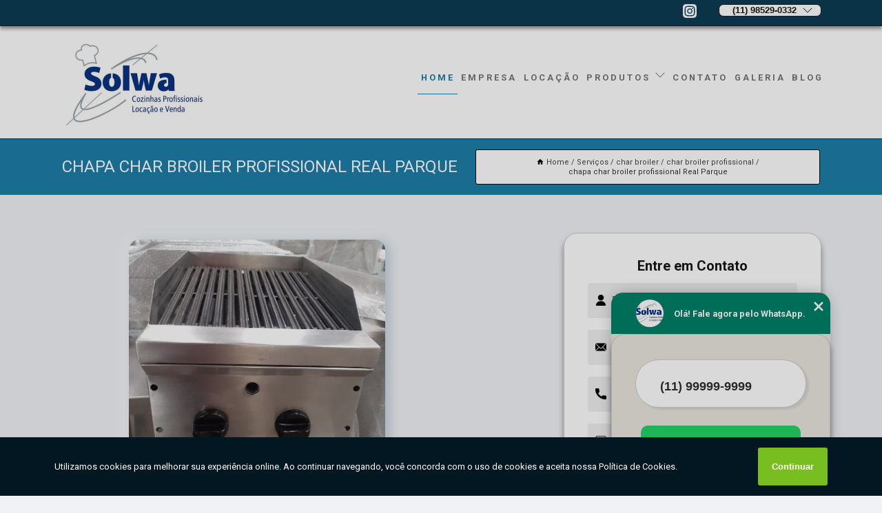

--- FILE ---
content_type: text/html; charset=utf-8
request_url: https://cozinhas.solwa.com.br/char-broiler/char-broiler-profissional/chapa-char-broiler-profissional-real-parque
body_size: 12322
content:
<!DOCTYPE html>
<!--[if lt IE 7]>
<html class="no-js lt-ie9 lt-ie8 lt-ie7"> <![endif]-->
<!--[if IE 7]>
<html class="no-js lt-ie9 lt-ie8"> <![endif]-->
<!--[if IE 8]>
<html class="no-js lt-ie9"> <![endif]-->
<!--[if gt IE 8]><!-->
<html class="no-js" lang="pt-br"> <!--<![endif]-->
<head>
<!-- Google Tag Manager -->
<script>(function(w,d,s,l,i){w[l]=w[l]||[];w[l].push({'gtm.start':
new Date().getTime(),event:'gtm.js'});var f=d.getElementsByTagName(s)[0],
j=d.createElement(s),dl=l!='dataLayer'?'&l='+l:'';j.async=true;j.src=
'https://www.googletagmanager.com/gtm.js?id='+i+dl;f.parentNode.insertBefore(j,f);
})(window,document,'script','dataLayer','GTM-KBQD8F3');</script>
<!-- End Google Tag Manager -->
<link rel="preconnect" href="https://fonts.googleapis.com">
  <link rel="preconnect" href="https://fonts.gstatic.com" crossorigin>

  <link rel="preload" href="https://cozinhas.solwa.com.br/css/theme.css" as="style">
  <link rel="preload" href="https://cozinhas.solwa.com.br/css/main.css" as="style">
      
  <title>Chapa Char Broiler Profissional Real Parque - Char Broiler Profissional        - Solwa Freezer Industrial e Linha Completa de Equipamentos</title>
    <meta charset="utf-8">
    <link rel="shortcut icon" href="https://cozinhas.solwa.com.br/imagens/favicon.ico">
    <base href="https://cozinhas.solwa.com.br/">
            <meta name="google-site-verification" content="AicZ4pHq6tNcA-6PgAdUQlRiepPva9wMmNWR4QdgsT8"/>
                <meta name="msvalidate.01" content="C6C863CB6F6FF962CE6D2636592AF74C"/>
    
        

    
      
    
    <meta name="keywords" content="char broiler profissional">
    <meta name="viewport" content="width=device-width, initial-scale=1.0">
    <meta name="geo.position"
          content=";">
    <meta name="geo.region" content="">
    <meta name="geo.placename" content="">
    <meta name="ICBM"
          content=",">
    <meta name="robots" content="index,follow">
    <meta name="rating" content="General">
    <meta name="revisit-after" content="7 days">
    <meta name="author" content="Solwa">
    <meta property="og:region" content="Brasil">
    <meta property="og:title"
          content="Chapa Char Broiler Profissional Real Parque - Char Broiler Profissional - Solwa Freezer Industrial e Linha Completa de Equipamentos">
    <meta property="og:type" content="article">
    <meta property="og:image"
          content="https://cozinhas.solwa.com.br/imagens/logo.png">
    <meta property="og:url"
          content="https://cozinhas.solwa.com.br/char-broiler/char-broiler-profissional/chapa-char-broiler-profissional-real-parque">
    <meta property="og:description" content="">
    <meta property="og:site_name" content="Solwa">
        <link rel="canonical" href="https://cozinhas.solwa.com.br/char-broiler/char-broiler-profissional/chapa-char-broiler-profissional-real-parque">
    <link rel="stylesheet" href="https://cozinhas.solwa.com.br/css/theme.css" >
    <link rel="stylesheet" href="https://cozinhas.solwa.com.br/css/main.css" >
    
    
    <!-- Desenvolvido por BUSCA CLIENTES - www.buscaclientes.com.br -->
</head> 

<body data-pagina="2e7e7c2848468db142138704421b1e02">
<!-- Google Tag Manager (noscript) -->
<noscript><iframe src='https://www.googletagmanager.com/ns.html?id=GTM-KBQD8F3' height='0' width='0' style='display:none;visibility:hidden'></iframe></noscript>
<!-- End Google Tag Manager (noscript) -->
    <header>
          <!--  -->

  <!-- Inicio do Tell  -->
<div class="contact">

  <div class="wrapper">

    <div class="social-container">
      <ul class="social-icons">
      </ul>

    </div>

    <div class="tel">
      <div id="telefones">
        <p>(11) 98529-0332</p>
        <svg xmlns="http://www.w3.org/2000/svg" width="16" height="16" fill="currentColor" class="bi bi-chevron-down" viewBox="0 0 16 16">
        <path fill-rule="evenodd" d="M1.646 4.646a.5.5 0 0 1 .708 0L8 10.293l5.646-5.647a.5.5 0 0 1 .708.708l-6 6a.5.5 0 0 1-.708 0l-6-6a.5.5 0 0 1 0-.708z"/>
      </svg>
      </div>
      <div class="tel-dropdown">
       
        <p> (11) <span><a rel="nofollow" class="tel follow-click"
              data-origem="cabecalho-telefone-"
              title="Telefone  - Solwa"
              href="tel:+5511985290332">98529-0332</a>
          </span></p>        
      </div>

    </div>

  </div>
</div>
<!-- Fim do tel -->
<!-- -->
<nav class="navbar">
    <!--  -->  
  <div class="logo">
    <a href="https://cozinhas.solwa.com.br/" class="pagina-logo" data-area="paginaLogo"
      title="Solwa - Freezer industrial e linha completa de equipamentos">
      <img  src="https://cozinhas.solwa.com.br/imagens/logo.png" width="250" height="200"
       title="Logo - Solwa"
        alt="Chapa Char Broiler Profissional Real Parque - Char Broiler Profissional - Solwa">
    </a>
  </div>
  <!-- -->
  
  <div class="hamburguer">
    <span></span>
    <span></span>
    <span></span>
  </div>

  <ul class="menu">
            <li><a class="btn-home" data-area="paginaHome"        href="https://cozinhas.solwa.com.br/"
        title="Home">Home</a></li>        <li><a         href="https://cozinhas.solwa.com.br/empresa"
        title="Empresa">Empresa</a></li>        <li><a         href="https://cozinhas.solwa.com.br/locacao"
        title="Locação">Locação</a></li>        <li class="dropdown"><a         href="https://cozinhas.solwa.com.br/servicos"
        title="Serviços">Serviços</a>                            <ul class="sub-menu hidden">                        <li class="dropdown"><a
                                href="https://cozinhas.solwa.com.br/balcoes-self-service"
                                title="balcões self service">Balcões self service</a>
                        
                        </li>                        <li class="dropdown"><a
                                href="https://cozinhas.solwa.com.br/bancadas-de-aco-inox"
                                title="bancadas de aço inox">Bancadas de aço inox</a>
                        
                        </li>                        <li class="dropdown"><a
                                href="https://cozinhas.solwa.com.br/caldeiroes-industriais"
                                title="caldeirões industriais">Caldeirões industriais</a>
                        
                        </li>                        <li class="dropdown"><a
                                href="https://cozinhas.solwa.com.br/chapas-bifeteiras"
                                title="chapas bifeteiras">Chapas bifeteiras</a>
                        
                        </li>                        <li class="dropdown"><a
                                href="https://cozinhas.solwa.com.br/char-broiler"
                                title="char broiler">Char broiler</a>
                        
                        </li>                        <li class="dropdown"><a
                                href="https://cozinhas.solwa.com.br/coifas-industriais"
                                title="coifas industriais">Coifas industriais</a>
                        
                        </li>                        <li class="dropdown"><a
                                href="https://cozinhas.solwa.com.br/fogoes-industriais"
                                title="fogões industriais">Fogões industriais</a>
                        
                        </li>                        <li class="dropdown"><a
                                href="https://cozinhas.solwa.com.br/freezers-industriais"
                                title="freezers industriais">Freezers industriais</a>
                        
                        </li>                        <li class="dropdown"><a
                                href="https://cozinhas.solwa.com.br/fritadeiras-industriais"
                                title="fritadeiras industriais">Fritadeiras industriais</a>
                        
                        </li>                        <li class="dropdown"><a
                                href="https://cozinhas.solwa.com.br/mesas-inox"
                                title="mesas inox">Mesas inox</a>
                        
                        </li>                        <li class="dropdown"><a
                                href="https://cozinhas.solwa.com.br/prateleiras-inox"
                                title="prateleiras inox">Prateleiras inox</a>
                        
                        </li>                        <li class="dropdown"><a
                                href="https://cozinhas.solwa.com.br/refrigeradores-industriais"
                                title="refrigeradores industriais">Refrigeradores industriais</a>
                        
                        </li></ul>
            </li>        <li><a         href="https://cozinhas.solwa.com.br/contato"
        title="Contato">Contato</a></li>
  </ul>

</nav>
    </header>

    <main>
    <div class="wrapper" id="wrapper-category">
    <h1 class="title-wrapper">Chapa Char Broiler Profissional Real Parque</h1>
        <div class="container">

<div id="breadcrumb">
		<ol itemscope itemtype="http://schema.org/BreadcrumbList">
								<li><img width="10" height="10" alt="svgImg" src="[data-uri]" style="
					    margin: 1px 4px 0;
					"/>
					<li itemprop="itemListElement" itemscope
						itemtype="http://schema.org/ListItem">
						<a itemprop="item" href="https://cozinhas.solwa.com.br/">
							<span itemprop="name">Home</span></a>
						<meta itemprop="position" content="1"/>
					</li>
											<li itemprop="itemListElement" itemscope itemtype="http://schema.org/ListItem">
							<a itemprop="item"
							   href="https://cozinhas.solwa.com.br/servicos">
								<span itemprop="name">Serviços</span></a>
							<meta itemprop="position" content="2"/>
						</li>
												<li itemprop="itemListElement" itemscope itemtype="http://schema.org/ListItem">
							<a itemprop="item"
							   href="https://cozinhas.solwa.com.br/char-broiler">
								<span itemprop="name">char broiler</span></a>
							<meta itemprop="position" content="3"/>
						</li>
												<li itemprop="itemListElement" itemscope itemtype="http://schema.org/ListItem">
							<a itemprop="item"
							   href="https://cozinhas.solwa.com.br/char-broiler-profissional">
								<span itemprop="name">char broiler profissional</span></a>
							<meta itemprop="position" content="4"/>
						</li>
												<li><span>chapa char broiler profissional Real Parque</span></li>
								</ol>
</div>

</div>

    </div>
        <div class="wrapper text">
            <article class="readMore">
           		<img class="imagem-pagina" src="https://cozinhas.solwa.com.br/imagens/chapa-char-broiler-profissional.jpg"
                    onclick="openmodal();"
                    id="imagem-"
                    alt="Chapa Char Broiler Profissional Real Parque - Char Broiler Profissional"
                    title="Chapa Char Broiler Profissional Real Parque - Char Broiler Profissional"
                    width="380" height="380"
                    >
                    <span style="
                        font-size: 12px;

                    ">Clique na imagem para expandir
                    </span>
                <p>Se você está pesquisando por chapa char broiler profissional Real Parque, acredite que proprietários de restaurantes, bares e churrascarias sempre buscam por material de alta qualidade como um dos elementos principais. É importante saber também que é um equipamento projetado para produzir altas temperaturas, geralmente na faixa de 450 a 700 graus Fahrenheit (230 a 370 graus Celsius), o que permite que a comida seja cozida rapidamente e selada com as marcas características de grelha. Além de melhorar o sabor e a textura dos alimentos grelhados, o char broiler também é usado para adicionar um toque de defumado aos pratos. Isso é alcançado através do uso de madeira ou carvão como combustível, que produz fumaça que é absorvida pela carne durante o processo de cozimento. Não deixe de conferir mais soluções sobre char broiler e outras opções do segmento.</p>                Está a procura de chapa char broiler profissional Real Parque, Quando trata-se de Cozinhas Profissionais, com a Solwa, você encontra serviços como o de Freezers Industriais São Bernardo do Campo, Fogão Industrial 2 Bocas, Freezers Industriais, Fogão Industrial 4 Bocas, Freezer Vertical e Horizontal Industrial, Fritadeira Industrial, geladeira industrial 3 portas, entre outras alternativas. Apresentando produtos de alto padrão, a empresa conta com profissionais especializados e instalações modernas e em bom estado, conquistando então a confiança de todos. Nossos profissionais estão prontos para atendê-lo adequadamente, nós oferecermos, além do que já foi citado, outros serviços, como por exemplo, Fritadeira Industrial Elétrica e Chapa Bifeteira. Por isso, fale conosco e saiba mais.            </article>



            <div class="collum-subject" style="max-width : 600px; margin-top: 20px;">
                <div class="formCotacao">
    <form action="https://cozinhas.solwa.com.br/enviar-cotacao" id="formulario-cotacao" method="post">
        <div class="header">
            <h3>Entre em Contato</h3>
        </div>
        <input type="hidden" name="acao" value="cotacao">
        <input type="hidden" name="produto_nome" value="">
        <input class="url-atual" type="hidden" name="produto_url" value="">
        <input class="url-atual" type="hidden" name="produto_ref" value="">
        <input type="hidden" name="imagem" value="" />
        <input type="hidden" name="site" value="https://cozinhas.solwa.com.br/" />
        <input type="hidden" name="email" value="contato2@solwa.com.br" />
                <input type="hidden" name="projeto" value="4146" />

        <div class="item-form" id="campos-formulario">
            
        <img  alt="user" width="16" height="16" src="https://cozinhas.solwa.com.br/imagens/user.png" class= "icon-form">

            <input  type="text" name="nome" placeholder="Nome" required>
    
            <p class="error-message" id="erro_nome"></p>
            <img alt="mail" width="16" height="16" src="https://cozinhas.solwa.com.br/imagens/email.png" class= "icon-form">

            <input  type="email" name="email_contato"
                placeholder="Email" required>
            <p class="error-message" id="erro_email_contato"></p>
            <img alt="tel" width="16" height="16" src="https://cozinhas.solwa.com.br/imagens/call.png" class= "icon-form">

            <input  type="text" name="telefone"
                class="telefone" placeholder="Telefone" required>
            
            <p class="error-message" id="erro_telefone"></p>

            <p class="error-message" id="erro_palavra"></p>
        </div>

        <div class="item-form" id="mensagem-formulario">
        <img  alt="message" width="16" height="16" src="https://cozinhas.solwa.com.br/imagens/comment.png" class= "icon-form">

            <textarea  name="mensagem"
                placeholder="Sua mensagem"></textarea>
            <p class="error-message" id="erro_mensagem"></p>
           
        </div>
        <div class="clear"></div>

        <div class="cta-formulario">
            <div class="seguranca-cta-formulario">
                <div class="item-cta">
                                        <div class="g-recaptcha" data-sitekey="6Ld2TtAUAAAAAHB250TViIF7dg3CyQEuw1B0tAc3">
                    </div>
                                    </div>
                <div class="item-cta">
                <button type="button" id="btn-enviar-cotacao" class="btn-verde">Enviar</button>

                    <img  loading="lazy" src="imagens/ajax-loader.gif"  class="image-loading" id="loader-ajax" alt="Aguarde..."
                        title="Aguarde..." style="display:none">
                </div>
            </div>
        </div>

        

    </form>
    </div>
    

    
            </div>



        </div>

        <div class="categorias">
                    </div>

        <div class="categorias">
        
<h3 style="text-align: center">Pesquisas relacionadas</h3>

        <div id="owl-thumbs" class="owl-carousel owl-theme">
                <div class="item img-big">
            <figure>

            <a href="https://cozinhas.solwa.com.br/char-broiler/char-broiler-profissional/char-broiler-residencial-preco-paraisolandia" class="galeria-thumb"
               title="char broiler residencial preço Paraisolândia">
                <img loading="lazy" src="https://cozinhas.solwa.com.br/imagens/thumb/char-broiler-residencial-preco.jpg" alt="char broiler residencial preço Paraisolândia"
                     title="char broiler residencial preço Paraisolândia" width="160" height="160"></a>

                     <figcaption> <h4>
                <a href="https://cozinhas.solwa.com.br/char-broiler/char-broiler-profissional/char-broiler-residencial-preco-paraisolandia" class="lightbox titulo-galeria"
                   title="char broiler residencial preço Paraisolândia">char broiler residencial preço Paraisolândia</a></h4>
                   </a></figcaption>
            
            </figure>
            
        </div>
    
                <div class="item img-big">
            <figure>

            <a href="https://cozinhas.solwa.com.br/char-broiler/char-broiler-profissional/chapa-grill-char-broiler-batatuba" class="galeria-thumb"
               title="chapa grill char broiler Batatuba">
                <img loading="lazy" src="https://cozinhas.solwa.com.br/imagens/thumb/chapa-grill-char-broiler.jpg" alt="chapa grill char broiler Batatuba"
                     title="chapa grill char broiler Batatuba" width="160" height="160"></a>

                     <figcaption> <h4>
                <a href="https://cozinhas.solwa.com.br/char-broiler/char-broiler-profissional/chapa-grill-char-broiler-batatuba" class="lightbox titulo-galeria"
                   title="chapa grill char broiler Batatuba">chapa grill char broiler Batatuba</a></h4>
                   </a></figcaption>
            
            </figure>
            
        </div>
    
                <div class="item img-big">
            <figure>

            <a href="https://cozinhas.solwa.com.br/char-broiler/char-broiler-profissional/char-broiler-para-hamburgueria-preco-suzano" class="galeria-thumb"
               title="char broiler para hamburgueria preço Suzano">
                <img loading="lazy" src="https://cozinhas.solwa.com.br/imagens/thumb/char-broiler-para-hamburgueria-preco.jpg" alt="char broiler para hamburgueria preço Suzano"
                     title="char broiler para hamburgueria preço Suzano" width="160" height="160"></a>

                     <figcaption> <h4>
                <a href="https://cozinhas.solwa.com.br/char-broiler/char-broiler-profissional/char-broiler-para-hamburgueria-preco-suzano" class="lightbox titulo-galeria"
                   title="char broiler para hamburgueria preço Suzano">char broiler para hamburgueria preço Suzano</a></h4>
                   </a></figcaption>
            
            </figure>
            
        </div>
    
                <div class="item img-big">
            <figure>

            <a href="https://cozinhas.solwa.com.br/char-broiler/char-broiler-profissional/char-broiler-residencial-louveira" class="galeria-thumb"
               title="char broiler residencial Louveira">
                <img loading="lazy" src="https://cozinhas.solwa.com.br/imagens/thumb/char-broiler-residencial.jpg" alt="char broiler residencial Louveira"
                     title="char broiler residencial Louveira" width="160" height="160"></a>

                     <figcaption> <h4>
                <a href="https://cozinhas.solwa.com.br/char-broiler/char-broiler-profissional/char-broiler-residencial-louveira" class="lightbox titulo-galeria"
                   title="char broiler residencial Louveira">char broiler residencial Louveira</a></h4>
                   </a></figcaption>
            
            </figure>
            
        </div>
    
                <div class="item img-big">
            <figure>

            <a href="https://cozinhas.solwa.com.br/char-broiler/char-broiler-profissional/char-broiler-chapa-preco-praia-de-juquehy" class="galeria-thumb"
               title="char broiler chapa preço Praia de Juquehy">
                <img loading="lazy" src="https://cozinhas.solwa.com.br/imagens/thumb/char-broiler-chapa-preco.jpg" alt="char broiler chapa preço Praia de Juquehy"
                     title="char broiler chapa preço Praia de Juquehy" width="160" height="160"></a>

                     <figcaption> <h4>
                <a href="https://cozinhas.solwa.com.br/char-broiler/char-broiler-profissional/char-broiler-chapa-preco-praia-de-juquehy" class="lightbox titulo-galeria"
                   title="char broiler chapa preço Praia de Juquehy">char broiler chapa preço Praia de Juquehy</a></h4>
                   </a></figcaption>
            
            </figure>
            
        </div>
    
                <div class="item img-big">
            <figure>

            <a href="https://cozinhas.solwa.com.br/char-broiler/char-broiler-profissional/char-broiler-chapa-preco-cachoeirinha" class="galeria-thumb"
               title="char broiler chapa preço Cachoeirinha">
                <img loading="lazy" src="https://cozinhas.solwa.com.br/imagens/thumb/char-broiler-chapa-preco.jpg" alt="char broiler chapa preço Cachoeirinha"
                     title="char broiler chapa preço Cachoeirinha" width="160" height="160"></a>

                     <figcaption> <h4>
                <a href="https://cozinhas.solwa.com.br/char-broiler/char-broiler-profissional/char-broiler-chapa-preco-cachoeirinha" class="lightbox titulo-galeria"
                   title="char broiler chapa preço Cachoeirinha">char broiler chapa preço Cachoeirinha</a></h4>
                   </a></figcaption>
            
            </figure>
            
        </div>
    
                <div class="item img-big">
            <figure>

            <a href="https://cozinhas.solwa.com.br/char-broiler/char-broiler-profissional/onde-vende-chapa-grill-char-broiler-praia-de-maresias" class="galeria-thumb"
               title="onde vende chapa grill char broiler Praia de Maresias">
                <img loading="lazy" src="https://cozinhas.solwa.com.br/imagens/thumb/onde-vende-chapa-grill-char-broiler.jpg" alt="onde vende chapa grill char broiler Praia de Maresias"
                     title="onde vende chapa grill char broiler Praia de Maresias" width="160" height="160"></a>

                     <figcaption> <h4>
                <a href="https://cozinhas.solwa.com.br/char-broiler/char-broiler-profissional/onde-vende-chapa-grill-char-broiler-praia-de-maresias" class="lightbox titulo-galeria"
                   title="onde vende chapa grill char broiler Praia de Maresias">onde vende chapa grill char broiler Praia de Maresias</a></h4>
                   </a></figcaption>
            
            </figure>
            
        </div>
    
                <div class="item img-big">
            <figure>

            <a href="https://cozinhas.solwa.com.br/char-broiler/char-broiler-profissional/onde-comprar-char-broiler-eletrico-poa" class="galeria-thumb"
               title="onde comprar char broiler elétrico Poá">
                <img loading="lazy" src="https://cozinhas.solwa.com.br/imagens/thumb/onde-comprar-char-broiler-eletrico.jpg" alt="onde comprar char broiler elétrico Poá"
                     title="onde comprar char broiler elétrico Poá" width="160" height="160"></a>

                     <figcaption> <h4>
                <a href="https://cozinhas.solwa.com.br/char-broiler/char-broiler-profissional/onde-comprar-char-broiler-eletrico-poa" class="lightbox titulo-galeria"
                   title="onde comprar char broiler elétrico Poá">onde comprar char broiler elétrico Poá</a></h4>
                   </a></figcaption>
            
            </figure>
            
        </div>
    
                <div class="item img-big">
            <figure>

            <a href="https://cozinhas.solwa.com.br/char-broiler/char-broiler-profissional/onde-vende-char-broiler-a-gas-ibiuna" class="galeria-thumb"
               title="onde vende char broiler a gás Ibiúna">
                <img loading="lazy" src="https://cozinhas.solwa.com.br/imagens/thumb/onde-vende-char-broiler-a-gas.jpg" alt="onde vende char broiler a gás Ibiúna"
                     title="onde vende char broiler a gás Ibiúna" width="160" height="160"></a>

                     <figcaption> <h4>
                <a href="https://cozinhas.solwa.com.br/char-broiler/char-broiler-profissional/onde-vende-char-broiler-a-gas-ibiuna" class="lightbox titulo-galeria"
                   title="onde vende char broiler a gás Ibiúna">onde vende char broiler a gás Ibiúna</a></h4>
                   </a></figcaption>
            
            </figure>
            
        </div>
    
                <div class="item img-big">
            <figure>

            <a href="https://cozinhas.solwa.com.br/char-broiler/char-broiler-profissional/chapa-char-broiler-luz" class="galeria-thumb"
               title="chapa char broiler Luz">
                <img loading="lazy" src="https://cozinhas.solwa.com.br/imagens/thumb/chapa-char-broiler.jpg" alt="chapa char broiler Luz"
                     title="chapa char broiler Luz" width="160" height="160"></a>

                     <figcaption> <h4>
                <a href="https://cozinhas.solwa.com.br/char-broiler/char-broiler-profissional/chapa-char-broiler-luz" class="lightbox titulo-galeria"
                   title="chapa char broiler Luz">chapa char broiler Luz</a></h4>
                   </a></figcaption>
            
            </figure>
            
        </div>
    
            </div>

        </div>
        <div class="copyright">O conteúdo do texto
            "<strong>Chapa Char Broiler Profissional Real Parque</strong>" é de direito reservado. Sua
            reprodução, parcial ou total, mesmo citando nossos links, é proibida sem a autorização do autor.
            Crime de violação de direito autoral &ndash; artigo 184 do Código Penal &ndash; <a
                title="Lei de direitos autorais" target="_blank"
                href="http://www.planalto.gov.br/Ccivil_03/Leis/L9610.htm" rel="noreferrer">Lei 9610/98 - Lei
                de direitos autorais</a>.
        </div>

    </main>
    </div><!-- .wrapper -->

    <div id="modal_img" hidden>
            <div class="ogranize_modal">
                <span onclick="closedmodal();"> X </span>
                <img class="showimg" src="https://cozinhas.solwa.com.br/imagens/chapa-char-broiler-profissional.jpg"
                alt="Chapa Char Broiler Profissional Real Parque - Char Broiler Profissional"
                    title="Chapa Char Broiler Profissional Real Parque - Char Broiler Profissional">
            </div>
    </div>

    <footer>
    <aside class="categorias-footer">
        <h2>
            <a href="https://cozinhas.solwa.com.br/servicos"
                title="Serviços - Solwa Freezer industrial e linha completa de equipamentos">Serviços</a>
        </h2>
        <nav>
            <ul class="cssmenu" id="accordian">
                                <li class="dropdown">
                    <a class="dropdown-toggle" href="https://cozinhas.solwa.com.br/balcoes-self-service"
                        title="Balcões Self Service">Balcões Self Service</a>
                    <ul class="sub-menu subcategoria-menu">
                                                <li>
                            <a href="https://cozinhas.solwa.com.br/balcao-aquecido-para-self-service"
                                title="Balcão Aquecido para Self Service">Balcão Aquecido para Self Service</a>
                        </li>

                                                <li>
                            <a href="https://cozinhas.solwa.com.br/balcao-para-acai-self-service"
                                title="Balcão para Açaí Self Service">Balcão para Açaí Self Service</a>
                        </li>

                                                <li>
                            <a href="https://cozinhas.solwa.com.br/balcao-para-self-service"
                                title="Balcão para Self Service">Balcão para Self Service</a>
                        </li>

                                                <li>
                            <a href="https://cozinhas.solwa.com.br/balcao-para-sorveteria-self-service"
                                title="Balcão para Sorveteria Self Service">Balcão para Sorveteria Self Service</a>
                        </li>

                                                <li>
                            <a href="https://cozinhas.solwa.com.br/balcao-self-service"
                                title="Balcão Self Service">Balcão Self Service</a>
                        </li>

                                                <li>
                            <a href="https://cozinhas.solwa.com.br/balcao-self-service-para-acai"
                                title="Balcão Self Service para Açaí">Balcão Self Service para Açaí</a>
                        </li>

                                                <li>
                            <a href="https://cozinhas.solwa.com.br/balcao-self-service-para-restaurante"
                                title="Balcão Self Service para Restaurante">Balcão Self Service para Restaurante</a>
                        </li>

                                                <li>
                            <a href="https://cozinhas.solwa.com.br/balcao-self-service-para-sorveteria"
                                title="Balcão Self Service para Sorveteria">Balcão Self Service para Sorveteria</a>
                        </li>

                                                <li>
                            <a href="https://cozinhas.solwa.com.br/balcao-self-service-quente-e-frio"
                                title="Balcão Self Service Quente e Frio">Balcão Self Service Quente e Frio</a>
                        </li>

                                                <li>
                            <a href="https://cozinhas.solwa.com.br/balcao-self-service-refrigerado"
                                title="Balcão Self Service Refrigerado">Balcão Self Service Refrigerado</a>
                        </li>

                                                <li>
                            <a href="https://cozinhas.solwa.com.br/balcao-termico-para-restaurante-self-service"
                                title="Balcão Térmico para Restaurante Self Service">Balcão Térmico para Restaurante Self Service</a>
                        </li>

                                                <li>
                            <a href="https://cozinhas.solwa.com.br/balcao-termico-self-service"
                                title="Balcão Térmico Self Service">Balcão Térmico Self Service</a>
                        </li>

                                            </ul>
                </li>
                                <li class="dropdown">
                    <a class="dropdown-toggle" href="https://cozinhas.solwa.com.br/bancadas-de-aco-inox"
                        title="Bancadas de Aço Inox">Bancadas de Aço Inox</a>
                    <ul class="sub-menu subcategoria-menu">
                                                <li>
                            <a href="https://cozinhas.solwa.com.br/bancada-de-aco-inox-aquecida"
                                title="Bancada de Aço Inox Aquecida">Bancada de Aço Inox Aquecida</a>
                        </li>

                                                <li>
                            <a href="https://cozinhas.solwa.com.br/bancada-de-aco-inox-com-condimentadora"
                                title="Bancada de Aço Inox com Condimentadora">Bancada de Aço Inox com Condimentadora</a>
                        </li>

                                                <li>
                            <a href="https://cozinhas.solwa.com.br/bancada-de-aco-inox-com-cuba"
                                title="Bancada de Aço Inox com Cuba">Bancada de Aço Inox com Cuba</a>
                        </li>

                                                <li>
                            <a href="https://cozinhas.solwa.com.br/bancada-de-aco-inox-com-pista-fria"
                                title="Bancada de Aço Inox com Pista Fria">Bancada de Aço Inox com Pista Fria</a>
                        </li>

                                                <li>
                            <a href="https://cozinhas.solwa.com.br/bancada-de-aco-inox-lisa"
                                title="Bancada de Aço Inox Lisa">Bancada de Aço Inox Lisa</a>
                        </li>

                                                <li>
                            <a href="https://cozinhas.solwa.com.br/bancada-de-aco-inox-para-cozinha"
                                title="Bancada de Aço Inox para Cozinha">Bancada de Aço Inox para Cozinha</a>
                        </li>

                                                <li>
                            <a href="https://cozinhas.solwa.com.br/bancada-de-aco-inox-para-restaurante-self-service"
                                title="Bancada de Aço Inox para Restaurante Self Service">Bancada de Aço Inox para Restaurante Self Service</a>
                        </li>

                                                <li>
                            <a href="https://cozinhas.solwa.com.br/bancada-de-aco-inox-refrigerada"
                                title="Bancada de Aço Inox Refrigerada">Bancada de Aço Inox Refrigerada</a>
                        </li>

                                                <li>
                            <a href="https://cozinhas.solwa.com.br/bancada-de-aco-inox-self-service"
                                title="Bancada de Aço Inox Self Service">Bancada de Aço Inox Self Service</a>
                        </li>

                                                <li>
                            <a href="https://cozinhas.solwa.com.br/bancada-de-aco-inox-self-service-quente"
                                title="Bancada de Aço Inox Self Service Quente">Bancada de Aço Inox Self Service Quente</a>
                        </li>

                                                <li>
                            <a href="https://cozinhas.solwa.com.br/bancada-de-aco-inox-self-service-refrigerada"
                                title="Bancada de Aço Inox Self Service Refrigerada">Bancada de Aço Inox Self Service Refrigerada</a>
                        </li>

                                            </ul>
                </li>
                                <li class="dropdown">
                    <a class="dropdown-toggle" href="https://cozinhas.solwa.com.br/caldeiroes-industriais"
                        title="Caldeirões Industriais">Caldeirões Industriais</a>
                    <ul class="sub-menu subcategoria-menu">
                                                <li>
                            <a href="https://cozinhas.solwa.com.br/caldeirao-industrial-100-litros"
                                title="Caldeirão Industrial 100 Litros">Caldeirão Industrial 100 Litros</a>
                        </li>

                                                <li>
                            <a href="https://cozinhas.solwa.com.br/caldeirao-industrial-200-litros"
                                title="Caldeirão Industrial 200 Litros">Caldeirão Industrial 200 Litros</a>
                        </li>

                                                <li>
                            <a href="https://cozinhas.solwa.com.br/caldeirao-industrial-300-litros"
                                title="Caldeirão Industrial 300 Litros">Caldeirão Industrial 300 Litros</a>
                        </li>

                                                <li>
                            <a href="https://cozinhas.solwa.com.br/caldeirao-industrial-500-litros"
                                title="Caldeirão Industrial 500 Litros">Caldeirão Industrial 500 Litros</a>
                        </li>

                                                <li>
                            <a href="https://cozinhas.solwa.com.br/caldeirao-industrial-com-autoclave"
                                title="Caldeirão Industrial com Autoclave">Caldeirão Industrial com Autoclave</a>
                        </li>

                                                <li>
                            <a href="https://cozinhas.solwa.com.br/caldeirao-industrial-eletrico"
                                title="Caldeirão Industrial Elétrico">Caldeirão Industrial Elétrico</a>
                        </li>

                                                <li>
                            <a href="https://cozinhas.solwa.com.br/caldeirao-industrial-em-aco-inox"
                                title="Caldeirão Industrial em Aço Inox">Caldeirão Industrial em Aço Inox</a>
                        </li>

                                                <li>
                            <a href="https://cozinhas.solwa.com.br/caldeirao-industrial-gas-vapor"
                                title="Caldeirão Industrial Gás Vapor">Caldeirão Industrial Gás Vapor</a>
                        </li>

                                                <li>
                            <a href="https://cozinhas.solwa.com.br/caldeirao-industrial-gas-vapor-americano"
                                title="Caldeirão Industrial Gás Vapor Americano">Caldeirão Industrial Gás Vapor Americano</a>
                        </li>

                                                <li>
                            <a href="https://cozinhas.solwa.com.br/caldeirao-industrial-gas-vapor-com-tampa-autoclave"
                                title="Caldeirão Industrial Gás Vapor com Tampa Autoclave">Caldeirão Industrial Gás Vapor com Tampa Autoclave</a>
                        </li>

                                                <li>
                            <a href="https://cozinhas.solwa.com.br/caldeirao-industrial-vapor-direto"
                                title="Caldeirão Industrial Vapor Direto">Caldeirão Industrial Vapor Direto</a>
                        </li>

                                            </ul>
                </li>
                                <li class="dropdown">
                    <a class="dropdown-toggle" href="https://cozinhas.solwa.com.br/chapas-bifeteiras"
                        title="Chapas Bifeteiras">Chapas Bifeteiras</a>
                    <ul class="sub-menu subcategoria-menu">
                                                <li>
                            <a href="https://cozinhas.solwa.com.br/chapa-bifeteira"
                                title="Chapa Bifeteira">Chapa Bifeteira</a>
                        </li>

                                                <li>
                            <a href="https://cozinhas.solwa.com.br/chapa-bifeteira-a-gas"
                                title="Chapa Bifeteira á Gás">Chapa Bifeteira á Gás</a>
                        </li>

                                                <li>
                            <a href="https://cozinhas.solwa.com.br/chapa-bifeteira-com-gabinete"
                                title="Chapa Bifeteira com Gabinete">Chapa Bifeteira com Gabinete</a>
                        </li>

                                                <li>
                            <a href="https://cozinhas.solwa.com.br/chapa-bifeteira-de-ferro-fundido"
                                title="Chapa Bifeteira de Ferro Fundido">Chapa Bifeteira de Ferro Fundido</a>
                        </li>

                                                <li>
                            <a href="https://cozinhas.solwa.com.br/chapa-bifeteira-de-sobrepor"
                                title="Chapa Bifeteira de Sobrepor">Chapa Bifeteira de Sobrepor</a>
                        </li>

                                                <li>
                            <a href="https://cozinhas.solwa.com.br/chapa-bifeteira-eletrica"
                                title="Chapa Bifeteira Elétrica">Chapa Bifeteira Elétrica</a>
                        </li>

                                                <li>
                            <a href="https://cozinhas.solwa.com.br/chapa-bifeteira-em-aco-inox"
                                title="Chapa Bifeteira em Aço Inox">Chapa Bifeteira em Aço Inox</a>
                        </li>

                                                <li>
                            <a href="https://cozinhas.solwa.com.br/chapa-bifeteira-industrial"
                                title="Chapa Bifeteira Industrial">Chapa Bifeteira Industrial</a>
                        </li>

                                                <li>
                            <a href="https://cozinhas.solwa.com.br/chapa-bifeteira-industrial-em-aco-inox"
                                title="Chapa Bifeteira Industrial em Aço Inox">Chapa Bifeteira Industrial em Aço Inox</a>
                        </li>

                                                <li>
                            <a href="https://cozinhas.solwa.com.br/chapa-bifeteira-para-fogao"
                                title="Chapa Bifeteira para Fogão">Chapa Bifeteira para Fogão</a>
                        </li>

                                            </ul>
                </li>
                                <li class="dropdown">
                    <a class="dropdown-toggle" href="https://cozinhas.solwa.com.br/char-broiler"
                        title="Char Broiler">Char Broiler</a>
                    <ul class="sub-menu subcategoria-menu">
                                                <li>
                            <a href="https://cozinhas.solwa.com.br/chapa-char-broiler"
                                title="Chapa Char Broiler">Chapa Char Broiler</a>
                        </li>

                                                <li>
                            <a href="https://cozinhas.solwa.com.br/chapa-char-broiler-profissional"
                                title="Chapa Char Broiler Profissional">Chapa Char Broiler Profissional</a>
                        </li>

                                                <li>
                            <a href="https://cozinhas.solwa.com.br/chapa-grill-char-broiler"
                                title="Chapa Grill Char Broiler">Chapa Grill Char Broiler</a>
                        </li>

                                                <li>
                            <a href="https://cozinhas.solwa.com.br/char-broiler-a-gas"
                                title="Char Broiler a Gás">Char Broiler a Gás</a>
                        </li>

                                                <li>
                            <a href="https://cozinhas.solwa.com.br/char-broiler-chapa"
                                title="Char Broiler Chapa">Char Broiler Chapa</a>
                        </li>

                                                <li>
                            <a href="https://cozinhas.solwa.com.br/char-broiler-de-embutir"
                                title="Char Broiler de Embutir">Char Broiler de Embutir</a>
                        </li>

                                                <li>
                            <a href="https://cozinhas.solwa.com.br/char-broiler-eletrico"
                                title="Char Broiler Elétrico">Char Broiler Elétrico</a>
                        </li>

                                                <li>
                            <a href="https://cozinhas.solwa.com.br/char-broiler-gas"
                                title="Char Broiler Gás">Char Broiler Gás</a>
                        </li>

                                                <li>
                            <a href="https://cozinhas.solwa.com.br/char-broiler-para-hamburgueria"
                                title="Char Broiler para Hamburgueria">Char Broiler para Hamburgueria</a>
                        </li>

                                                <li>
                            <a href="https://cozinhas.solwa.com.br/char-broiler-profissional"
                                title="Char Broiler Profissional">Char Broiler Profissional</a>
                        </li>

                                                <li>
                            <a href="https://cozinhas.solwa.com.br/char-broiler-residencial"
                                title="Char Broiler Residencial">Char Broiler Residencial</a>
                        </li>

                                                <li>
                            <a href="https://cozinhas.solwa.com.br/char-broiler-vulcan"
                                title="Char Broiler Vulcan">Char Broiler Vulcan</a>
                        </li>

                                            </ul>
                </li>
                                <li class="dropdown">
                    <a class="dropdown-toggle" href="https://cozinhas.solwa.com.br/coifas-industriais"
                        title="Coifas Industriais">Coifas Industriais</a>
                    <ul class="sub-menu subcategoria-menu">
                                                <li>
                            <a href="https://cozinhas.solwa.com.br/coifa-industrial-com-exaustao"
                                title="Coifa Industrial com Exaustão">Coifa Industrial com Exaustão</a>
                        </li>

                                                <li>
                            <a href="https://cozinhas.solwa.com.br/coifa-industrial-com-exaustor"
                                title="Coifa Industrial com Exaustor">Coifa Industrial com Exaustor</a>
                        </li>

                                                <li>
                            <a href="https://cozinhas.solwa.com.br/coifa-industrial-de-aco-inox"
                                title="Coifa Industrial de Aço Inox">Coifa Industrial de Aço Inox</a>
                        </li>

                                                <li>
                            <a href="https://cozinhas.solwa.com.br/coifa-industrial-de-encosto"
                                title="Coifa Industrial de Encosto">Coifa Industrial de Encosto</a>
                        </li>

                                                <li>
                            <a href="https://cozinhas.solwa.com.br/coifa-industrial-de-parede"
                                title="Coifa Industrial de Parede">Coifa Industrial de Parede</a>
                        </li>

                                                <li>
                            <a href="https://cozinhas.solwa.com.br/coifa-industrial-exaustor"
                                title="Coifa Industrial Exaustor">Coifa Industrial Exaustor</a>
                        </li>

                                                <li>
                            <a href="https://cozinhas.solwa.com.br/coifa-industrial-galvanizada"
                                title="Coifa Industrial Galvanizada">Coifa Industrial Galvanizada</a>
                        </li>

                                                <li>
                            <a href="https://cozinhas.solwa.com.br/coifa-industrial-ilha"
                                title="Coifa Industrial Ilha">Coifa Industrial Ilha</a>
                        </li>

                                                <li>
                            <a href="https://cozinhas.solwa.com.br/coifa-industrial-para-churrasqueira"
                                title="Coifa Industrial para Churrasqueira">Coifa Industrial para Churrasqueira</a>
                        </li>

                                                <li>
                            <a href="https://cozinhas.solwa.com.br/coifa-industrial-para-cozinha"
                                title="Coifa Industrial para Cozinha">Coifa Industrial para Cozinha</a>
                        </li>

                                                <li>
                            <a href="https://cozinhas.solwa.com.br/coifa-industrial-para-cozinha-profissionais"
                                title="Coifa Industrial para Cozinha Profissionais">Coifa Industrial para Cozinha Profissionais</a>
                        </li>

                                            </ul>
                </li>
                                <li class="dropdown">
                    <a class="dropdown-toggle" href="https://cozinhas.solwa.com.br/fogoes-industriais"
                        title="Fogões Industriais">Fogões Industriais</a>
                    <ul class="sub-menu subcategoria-menu">
                                                <li>
                            <a href="https://cozinhas.solwa.com.br/fogao-industrial-2-bocas"
                                title="Fogão Industrial 2 Bocas">Fogão Industrial 2 Bocas</a>
                        </li>

                                                <li>
                            <a href="https://cozinhas.solwa.com.br/fogao-industrial-4-bocas"
                                title="Fogão Industrial 4 Bocas">Fogão Industrial 4 Bocas</a>
                        </li>

                                                <li>
                            <a href="https://cozinhas.solwa.com.br/fogao-industrial-6-bocas"
                                title="Fogão Industrial 6 Bocas">Fogão Industrial 6 Bocas</a>
                        </li>

                                                <li>
                            <a href="https://cozinhas.solwa.com.br/fogao-industrial-8-bocas"
                                title="Fogão Industrial 8 Bocas">Fogão Industrial 8 Bocas</a>
                        </li>

                                                <li>
                            <a href="https://cozinhas.solwa.com.br/fogao-industrial-a-gas"
                                title="Fogão Industrial á Gás">Fogão Industrial á Gás</a>
                        </li>

                                                <li>
                            <a href="https://cozinhas.solwa.com.br/fogao-industrial-alta-pressao"
                                title="Fogão Industrial Alta Pressão">Fogão Industrial Alta Pressão</a>
                        </li>

                                                <li>
                            <a href="https://cozinhas.solwa.com.br/fogao-industrial-com-chapa"
                                title="Fogão Industrial com Chapa">Fogão Industrial com Chapa</a>
                        </li>

                                                <li>
                            <a href="https://cozinhas.solwa.com.br/fogao-industrial-com-forno"
                                title="Fogão Industrial com Forno">Fogão Industrial com Forno</a>
                        </li>

                                                <li>
                            <a href="https://cozinhas.solwa.com.br/fogao-industrial-eletrico"
                                title="Fogão Industrial Elétrico">Fogão Industrial Elétrico</a>
                        </li>

                                                <li>
                            <a href="https://cozinhas.solwa.com.br/fogao-industrial-em-aco-inox"
                                title="Fogão Industrial em Aço Inox">Fogão Industrial em Aço Inox</a>
                        </li>

                                                <li>
                            <a href="https://cozinhas.solwa.com.br/fogao-industrial-usado"
                                title="Fogão Industrial Usado">Fogão Industrial Usado</a>
                        </li>

                                            </ul>
                </li>
                                <li class="dropdown">
                    <a class="dropdown-toggle" href="https://cozinhas.solwa.com.br/freezers-industriais"
                        title="Freezers Industriais">Freezers Industriais</a>
                    <ul class="sub-menu subcategoria-menu">
                                                <li>
                            <a href="https://cozinhas.solwa.com.br/freezer-industrial"
                                title="Freezer Industrial">Freezer Industrial</a>
                        </li>

                                                <li>
                            <a href="https://cozinhas.solwa.com.br/freezer-industrial-4-portas"
                                title="Freezer Industrial 4 Portas">Freezer Industrial 4 Portas</a>
                        </li>

                                                <li>
                            <a href="https://cozinhas.solwa.com.br/freezer-industrial-aco-inox"
                                title="Freezer Industrial Aço Inox">Freezer Industrial Aço Inox</a>
                        </li>

                                                <li>
                            <a href="https://cozinhas.solwa.com.br/freezer-industrial-camara"
                                title="Freezer Industrial Câmara">Freezer Industrial Câmara</a>
                        </li>

                                                <li>
                            <a href="https://cozinhas.solwa.com.br/freezer-industrial-com-gaveta"
                                title="Freezer Industrial com Gaveta">Freezer Industrial com Gaveta</a>
                        </li>

                                                <li>
                            <a href="https://cozinhas.solwa.com.br/freezer-industrial-em-aco-inox"
                                title="Freezer Industrial em Aço Inox">Freezer Industrial em Aço Inox</a>
                        </li>

                                                <li>
                            <a href="https://cozinhas.solwa.com.br/freezer-industrial-expositor"
                                title="Freezer Industrial Expositor">Freezer Industrial Expositor</a>
                        </li>

                                                <li>
                            <a href="https://cozinhas.solwa.com.br/freezer-industrial-horizontal"
                                title="Freezer Industrial Horizontal">Freezer Industrial Horizontal</a>
                        </li>

                                                <li>
                            <a href="https://cozinhas.solwa.com.br/freezer-industrial-linha-branca"
                                title="Freezer Industrial Linha Branca">Freezer Industrial Linha Branca</a>
                        </li>

                                                <li>
                            <a href="https://cozinhas.solwa.com.br/freezer-industrial-pequeno"
                                title="Freezer Industrial Pequeno">Freezer Industrial Pequeno</a>
                        </li>

                                                <li>
                            <a href="https://cozinhas.solwa.com.br/freezer-industrial-vertical"
                                title="Freezer Industrial Vertical">Freezer Industrial Vertical</a>
                        </li>

                                            </ul>
                </li>
                                <li class="dropdown">
                    <a class="dropdown-toggle" href="https://cozinhas.solwa.com.br/fritadeiras-industriais"
                        title="Fritadeiras Industriais">Fritadeiras Industriais</a>
                    <ul class="sub-menu subcategoria-menu">
                                                <li>
                            <a href="https://cozinhas.solwa.com.br/fritadeira-industrial"
                                title="Fritadeira Industrial">Fritadeira Industrial</a>
                        </li>

                                                <li>
                            <a href="https://cozinhas.solwa.com.br/fritadeira-industrial-a-gas"
                                title="Fritadeira Industrial à Gás">Fritadeira Industrial à Gás</a>
                        </li>

                                                <li>
                            <a href="https://cozinhas.solwa.com.br/fritadeira-industrial-agua-e-oleo"
                                title="Fritadeira Industrial água e óleo">Fritadeira Industrial água e óleo</a>
                        </li>

                                                <li>
                            <a href="https://cozinhas.solwa.com.br/fritadeira-industrial-croydon"
                                title="Fritadeira Industrial Croydon">Fritadeira Industrial Croydon</a>
                        </li>

                                                <li>
                            <a href="https://cozinhas.solwa.com.br/fritadeira-industrial-de-fogao"
                                title="Fritadeira Industrial de Fogão">Fritadeira Industrial de Fogão</a>
                        </li>

                                                <li>
                            <a href="https://cozinhas.solwa.com.br/fritadeira-industrial-de-sobrepor"
                                title="Fritadeira Industrial de Sobrepor">Fritadeira Industrial de Sobrepor</a>
                        </li>

                                                <li>
                            <a href="https://cozinhas.solwa.com.br/fritadeira-industrial-eletrica"
                                title="Fritadeira Industrial Elétrica">Fritadeira Industrial Elétrica</a>
                        </li>

                                                <li>
                            <a href="https://cozinhas.solwa.com.br/fritadeira-industrial-eletrica-4-litros"
                                title="Fritadeira Industrial Elétrica 4 Litros">Fritadeira Industrial Elétrica 4 Litros</a>
                        </li>

                                                <li>
                            <a href="https://cozinhas.solwa.com.br/fritadeira-industrial-em-aco-inox"
                                title="Fritadeira Industrial em Aço Inox">Fritadeira Industrial em Aço Inox</a>
                        </li>

                                                <li>
                            <a href="https://cozinhas.solwa.com.br/fritadeira-industrial-profissional"
                                title="Fritadeira Industrial Profissional">Fritadeira Industrial Profissional</a>
                        </li>

                                                <li>
                            <a href="https://cozinhas.solwa.com.br/fritadeira-industrial-tacho"
                                title="Fritadeira Industrial Tacho">Fritadeira Industrial Tacho</a>
                        </li>

                                            </ul>
                </li>
                                <li class="dropdown">
                    <a class="dropdown-toggle" href="https://cozinhas.solwa.com.br/mesas-inox"
                        title="Mesas Inox">Mesas Inox</a>
                    <ul class="sub-menu subcategoria-menu">
                                                <li>
                            <a href="https://cozinhas.solwa.com.br/mesa-inox"
                                title="Mesa Inox">Mesa Inox</a>
                        </li>

                                                <li>
                            <a href="https://cozinhas.solwa.com.br/mesa-inox-com-01-cuba"
                                title="Mesa Inox com 01 Cuba">Mesa Inox com 01 Cuba</a>
                        </li>

                                                <li>
                            <a href="https://cozinhas.solwa.com.br/mesa-inox-com-02-cubas"
                                title="Mesa Inox com 02 Cubas">Mesa Inox com 02 Cubas</a>
                        </li>

                                                <li>
                            <a href="https://cozinhas.solwa.com.br/mesa-inox-com-cuba"
                                title="Mesa Inox com Cuba">Mesa Inox com Cuba</a>
                        </li>

                                                <li>
                            <a href="https://cozinhas.solwa.com.br/mesa-inox-com-prateleira"
                                title="Mesa Inox com Prateleira">Mesa Inox com Prateleira</a>
                        </li>

                                                <li>
                            <a href="https://cozinhas.solwa.com.br/mesa-inox-com-prateleira-gradeada"
                                title="Mesa Inox com Prateleira Gradeada">Mesa Inox com Prateleira Gradeada</a>
                        </li>

                                                <li>
                            <a href="https://cozinhas.solwa.com.br/mesa-inox-de-preparo"
                                title="Mesa Inox de Preparo">Mesa Inox de Preparo</a>
                        </li>

                                                <li>
                            <a href="https://cozinhas.solwa.com.br/mesa-inox-hospitalar"
                                title="Mesa Inox Hospitalar">Mesa Inox Hospitalar</a>
                        </li>

                                                <li>
                            <a href="https://cozinhas.solwa.com.br/mesa-inox-lisa"
                                title="Mesa Inox Lisa">Mesa Inox Lisa</a>
                        </li>

                                                <li>
                            <a href="https://cozinhas.solwa.com.br/mesa-inox-para-cozinha"
                                title="Mesa Inox para Cozinha">Mesa Inox para Cozinha</a>
                        </li>

                                                <li>
                            <a href="https://cozinhas.solwa.com.br/mesa-inox-para-descascador-de-tuberculos"
                                title="Mesa Inox para Descascador de Tubérculos">Mesa Inox para Descascador de Tubérculos</a>
                        </li>

                                            </ul>
                </li>
                                <li class="dropdown">
                    <a class="dropdown-toggle" href="https://cozinhas.solwa.com.br/prateleiras-inox"
                        title="Prateleiras Inox">Prateleiras Inox</a>
                    <ul class="sub-menu subcategoria-menu">
                                                <li>
                            <a href="https://cozinhas.solwa.com.br/prateleira-inox"
                                title="Prateleira Inox">Prateleira Inox</a>
                        </li>

                                                <li>
                            <a href="https://cozinhas.solwa.com.br/prateleira-inox-4-planos"
                                title="Prateleira Inox 4 Planos">Prateleira Inox 4 Planos</a>
                        </li>

                                                <li>
                            <a href="https://cozinhas.solwa.com.br/prateleira-inox-5-prateleiras"
                                title="Prateleira Inox 5 Prateleiras">Prateleira Inox 5 Prateleiras</a>
                        </li>

                                                <li>
                            <a href="https://cozinhas.solwa.com.br/prateleira-inox-aramada"
                                title="Prateleira Inox Aramada">Prateleira Inox Aramada</a>
                        </li>

                                                <li>
                            <a href="https://cozinhas.solwa.com.br/prateleira-inox-com-mao-francesa"
                                title="Prateleira Inox com Mão Francesa">Prateleira Inox com Mão Francesa</a>
                        </li>

                                                <li>
                            <a href="https://cozinhas.solwa.com.br/prateleira-inox-de-parede-para-cozinha"
                                title="Prateleira Inox de Parede para Cozinha">Prateleira Inox de Parede para Cozinha</a>
                        </li>

                                                <li>
                            <a href="https://cozinhas.solwa.com.br/prateleira-inox-gradeada"
                                title="Prateleira Inox Gradeada">Prateleira Inox Gradeada</a>
                        </li>

                                                <li>
                            <a href="https://cozinhas.solwa.com.br/prateleira-inox-industrial"
                                title="Prateleira Inox Industrial">Prateleira Inox Industrial</a>
                        </li>

                                                <li>
                            <a href="https://cozinhas.solwa.com.br/prateleira-inox-para-cozinha-industrial"
                                title="Prateleira Inox para Cozinha Industrial">Prateleira Inox para Cozinha Industrial</a>
                        </li>

                                                <li>
                            <a href="https://cozinhas.solwa.com.br/prateleira-inox-perfurada"
                                title="Prateleira Inox Perfurada">Prateleira Inox Perfurada</a>
                        </li>

                                                <li>
                            <a href="https://cozinhas.solwa.com.br/prateleira-inox-suspensa"
                                title="Prateleira Inox Suspensa">Prateleira Inox Suspensa</a>
                        </li>

                                            </ul>
                </li>
                                <li class="dropdown">
                    <a class="dropdown-toggle" href="https://cozinhas.solwa.com.br/refrigeradores-industriais"
                        title="Refrigeradores Industriais">Refrigeradores Industriais</a>
                    <ul class="sub-menu subcategoria-menu">
                                                <li>
                            <a href="https://cozinhas.solwa.com.br/refrigerador-industrial"
                                title="Refrigerador Industrial">Refrigerador Industrial</a>
                        </li>

                                                <li>
                            <a href="https://cozinhas.solwa.com.br/refrigerador-industrial-2-portas"
                                title="Refrigerador Industrial 2 Portas">Refrigerador Industrial 2 Portas</a>
                        </li>

                                                <li>
                            <a href="https://cozinhas.solwa.com.br/refrigerador-industrial-4-portas"
                                title="Refrigerador Industrial 4 Portas">Refrigerador Industrial 4 Portas</a>
                        </li>

                                                <li>
                            <a href="https://cozinhas.solwa.com.br/refrigerador-industrial-com-gaveta"
                                title="Refrigerador Industrial com Gaveta">Refrigerador Industrial com Gaveta</a>
                        </li>

                                                <li>
                            <a href="https://cozinhas.solwa.com.br/refrigerador-industrial-dupla-acao"
                                title="Refrigerador Industrial Dupla Ação">Refrigerador Industrial Dupla Ação</a>
                        </li>

                                                <li>
                            <a href="https://cozinhas.solwa.com.br/refrigerador-industrial-em-aco-inox"
                                title="Refrigerador Industrial em Aço Inox">Refrigerador Industrial em Aço Inox</a>
                        </li>

                                                <li>
                            <a href="https://cozinhas.solwa.com.br/refrigerador-industrial-expositor"
                                title="Refrigerador Industrial Expositor">Refrigerador Industrial Expositor</a>
                        </li>

                                                <li>
                            <a href="https://cozinhas.solwa.com.br/refrigerador-industrial-horizontal"
                                title="Refrigerador Industrial Horizontal">Refrigerador Industrial Horizontal</a>
                        </li>

                                                <li>
                            <a href="https://cozinhas.solwa.com.br/refrigerador-industrial-para-chopp"
                                title="Refrigerador Industrial para Chopp">Refrigerador Industrial para Chopp</a>
                        </li>

                                                <li>
                            <a href="https://cozinhas.solwa.com.br/refrigerador-industrial-porta-de-vidro"
                                title="Refrigerador Industrial Porta de Vidro">Refrigerador Industrial Porta de Vidro</a>
                        </li>

                                                <li>
                            <a href="https://cozinhas.solwa.com.br/refrigerador-industrial-vertical"
                                title="Refrigerador Industrial Vertical">Refrigerador Industrial Vertical</a>
                        </li>

                                            </ul>
                </li>
                            </ul>
        </nav>

    </aside>
    
    <div id="main-footer">
        <!--  -->
        <article id="pgEndereco">
            <a href="https://cozinhas.solwa.com.br/" class="pagina-logo" data-area="paginaLogo"
                title="Solwa - Freezer industrial e linha completa de equipamentos">
                <img loading="lazy" src="https://cozinhas.solwa.com.br/imagens/logo.png"  width="250" height="200"
                    title="Logo - Solwa"
                       alt="Chapa Char Broiler Profissional Real Parque - Char Broiler Profissional - Solwa">
            </a>
            <h4>Solwa</h4>
            <div class="end_adicionais">
                <div class="endereco">
                    <p class="end">

                                               
                        Rua Oneda, 326 - Planalto<br/>
                        São Bernardo do Campo - SP - CEP: 09895-280                                            </p>
                    
                    <p> (11)  98529-0332</p>
                                        <!-- -->
                </div>
            </div>
        </article>


        <nav>
        <ul>
                            <li>
                <a rel="nofollow" href="https://cozinhas.solwa.com.br/"
                   title="Home">Home</a>
                </li>
                                <li>
                <a rel="nofollow" href="https://cozinhas.solwa.com.br/empresa"
                   title="Empresa">Empresa</a>
                </li>
                                <li>
                <a rel="nofollow" href="https://cozinhas.solwa.com.br/locacao"
                   title="Locação">Locação</a>
                </li>
                                <li>
                <a rel="nofollow" href="https://cozinhas.solwa.com.br/servicos"
                   title="Serviços">Serviços</a>
                </li>
                                <li>
                <a rel="nofollow" href="https://cozinhas.solwa.com.br/contato"
                   title="Contato">Contato</a>
                </li>
                            
            <li><a href="https://cozinhas.solwa.com.br/mapa-do-site"
                   title="Mapa do site Solwa">Mapa do site</a></li>
                   
                    <li class="abre-menu"><a href="https://cozinhas.solwa.com.br/servicos"
            title="Mais Serviços">Mais Serviços</a></li>

            
        </ul>
    </nav>

         <!--  -->
        <div class="social-container">
        <div class="social-icons"></div>
        <!-- -->
        </div>
    </div>
    <div id="copyrigth">
        <div class="footer_footer">

            <p>O inteiro teor deste site está sujeito à proteção de direitos autorais. Copyright©
                Solwa (Lei 9610 de 19/02/1998)</p>
            <div class="footer_selos">
            <img loading="lazy" width="64" height="40" alt="Plataforma criada por BuscaCliente.com.br" class=" busca-clientes"
               src="https://cozinhas.solwa.com.br/imagens/max.png">
            <br>
            <a rel="noreferrer" class="busca-clientes"
                href="http://validator.w3.org/check?uri=https://cozinhas.solwa.com.br/" target="_blank"
                title="Site Desenvolvido em HTML5 nos padrões internacionais W3C"><img width="74" height="13" loading="lazy"
                 src="imagens/selo-w3c-html5.png"
                     alt="Site Desenvolvido em HTML5 nos padrões internacionais W3C"></a>
            <img  loading="lazy" width="116" height="44" alt="Site seguro" class="busca-clientes" src="imagens/selo.png">
            </div>
        </div>
    </div>
    <a id="myBtn" href="#formulario-cotacao">
    <div  title="Go to top" class="active"><svg xmlns="http://www.w3.org/2000/svg" height="24" viewBox="0 0 24 24" width="24" fill="var(--shape)">
            <path d="M0 0h24v24H0V0z" fill="none"></path>
            <path d="M4 12l1.41 1.41L11 7.83V20h2V7.83l5.58 5.59L20 12l-8-8-8 8z"></path>
        </svg></div></a>

    
        <div id="confirma">

            <div id="mainConfirma">
                <form action="javascript:void(0);" id="formulario-cotacao-whats" class="form-Whats " method="post">
                                    <div class="C-modal">X</div>
                    <input type="hidden" name="acao" value="cotacao"><input type="hidden" name="produto_nome"
                        value=""><input class="url-atual" type="hidden" name="produto_url" value=""><input
                        class="url-atual" type="hidden" name="produto_ref" value=""><input type="hidden" name="imagem"
                        value=""><input type="hidden" name="site"
                        value="https://cozinhas.solwa.com.br/"><input type="hidden" name="email"
                        value="contato2@solwa.com.br"><input type="hidden" name="projeto"
                        value="4146"> 
                    <div class="dados-cotacao">
                        <h4>Fale conosco no whatsapp <span><svg xmlns="http://www.w3.org/2000/svg" xmlns:xlink="http://www.w3.org/1999/xlink" width="50" height="50" viewBox="0 0 1219.547 1225.016"><path fill="#E0E0E0" d="M1041.858 178.02C927.206 63.289 774.753.07 612.325 0 277.617 0 5.232 272.298 5.098 606.991c-.039 106.986 27.915 211.42 81.048 303.476L0 1225.016l321.898-84.406c88.689 48.368 188.547 73.855 290.166 73.896h.258.003c334.654 0 607.08-272.346 607.222-607.023.056-162.208-63.052-314.724-177.689-429.463zm-429.533 933.963h-.197c-90.578-.048-179.402-24.366-256.878-70.339l-18.438-10.93-191.021 50.083 51-186.176-12.013-19.087c-50.525-80.336-77.198-173.175-77.16-268.504.111-278.186 226.507-504.503 504.898-504.503 134.812.056 261.519 52.604 356.814 147.965 95.289 95.36 147.728 222.128 147.688 356.948-.118 278.195-226.522 504.543-504.693 504.543z"/><linearGradient id="a" gradientUnits="userSpaceOnUse" x1="609.77" y1="1190.114" x2="609.77" y2="21.084"><stop offset="0" stop-color="#20b038"/><stop offset="1" stop-color="#60d66a"/></linearGradient><path fill="url(#a)" d="M27.875 1190.114l82.211-300.18c-50.719-87.852-77.391-187.523-77.359-289.602.133-319.398 260.078-579.25 579.469-579.25 155.016.07 300.508 60.398 409.898 169.891 109.414 109.492 169.633 255.031 169.57 409.812-.133 319.406-260.094 579.281-579.445 579.281-.023 0 .016 0 0 0h-.258c-96.977-.031-192.266-24.375-276.898-70.5l-307.188 80.548z"/><image overflow="visible" opacity=".08" width="682" height="639" xlink:href="FCC0802E2AF8A915.png" transform="translate(270.984 291.372)"/><path fill-rule="evenodd" clip-rule="evenodd" fill="#FFF" d="M462.273 349.294c-11.234-24.977-23.062-25.477-33.75-25.914-8.742-.375-18.75-.352-28.742-.352-10 0-26.25 3.758-39.992 18.766-13.75 15.008-52.5 51.289-52.5 125.078 0 73.797 53.75 145.102 61.242 155.117 7.5 10 103.758 166.266 256.203 226.383 126.695 49.961 152.477 40.023 179.977 37.523s88.734-36.273 101.234-71.297c12.5-35.016 12.5-65.031 8.75-71.305-3.75-6.25-13.75-10-28.75-17.5s-88.734-43.789-102.484-48.789-23.75-7.5-33.75 7.516c-10 15-38.727 48.773-47.477 58.773-8.75 10.023-17.5 11.273-32.5 3.773-15-7.523-63.305-23.344-120.609-74.438-44.586-39.75-74.688-88.844-83.438-103.859-8.75-15-.938-23.125 6.586-30.602 6.734-6.719 15-17.508 22.5-26.266 7.484-8.758 9.984-15.008 14.984-25.008 5-10.016 2.5-18.773-1.25-26.273s-32.898-81.67-46.234-111.326z"/><path fill="#FFF" d="M1036.898 176.091C923.562 62.677 772.859.185 612.297.114 281.43.114 12.172 269.286 12.039 600.137 12 705.896 39.633 809.13 92.156 900.13L7 1211.067l318.203-83.438c87.672 47.812 186.383 73.008 286.836 73.047h.255.003c330.812 0 600.109-269.219 600.25-600.055.055-160.343-62.328-311.108-175.649-424.53zm-424.601 923.242h-.195c-89.539-.047-177.344-24.086-253.93-69.531l-18.227-10.805-188.828 49.508 50.414-184.039-11.875-18.867c-49.945-79.414-76.312-171.188-76.273-265.422.109-274.992 223.906-498.711 499.102-498.711 133.266.055 258.516 52 352.719 146.266 94.195 94.266 146.031 219.578 145.992 352.852-.118 274.999-223.923 498.749-498.899 498.749z"/></svg></span></h4>

                        <div class="inputs-whats">
                 

                            <input type="text" id="Input-name" name="nome" placeholder="Nome">
                        </div>
                        <div class="inputs-whats">   
                    
                            <input type="text" name="telefone" class="telefone" placeholder=" Telefone">
                        </div>
                        <div class="inputs-whats">
                      
                            <textarea name="mensagem" id="mensg" placeholder="Mensagem" rows="3"
                            required=""></textarea>
                        </div>
                       
                     
                       
                        <input type="hidden" name="email_contato"
                            value="form-whats@whatsapp.com.br">
                    </div>                    <div class="g-recaptcha" data-sitekey="6Ld2TtAUAAAAAHB250TViIF7dg3CyQEuw1B0tAc3">
                    </div>
                    <div class="clear"></div>
                    <button type="submit" class="btn-verde" id="btnConfirmaWhats">Mandar WhatsApp</button>
                    <img loading="lazy" src="/imagens/ajax-loader.gif" class=" image-loading" id="loader-ajax-whats" alt="Aguarde..." 
                        title="Aguarde..." style="display:none">
                </form>
            </div>
            <div id="footerConfirma"></div>
        </div>
        


</footer>
<script src="https://cozinhas.solwa.com.br/js/jquery-3.6.0.min.js"></script>

<script>
$(document).ready(function() {

    

        (function(i, s, o, g, r, a, m) {
            i['GoogleAnalyticsObject'] = r;
            i[r] = i[r] || function() {
                (i[r].q = i[r].q || []).push(arguments)
            }, i[r].l = 1 * new Date();
            a = s.createElement(o),
                m = s.getElementsByTagName(o)[0];
            a.async = 1;
            a.src = g;
            m.parentNode.insertBefore(a, m)
        })(window, document, 'script', '//www.google-analytics.com/analytics.js', 'ga');

    ga('create', 'UA-156433192-46', 'auto');
    ga('send', 'pageview');
    })
</script>
<script src="https://cozinhas.solwa.com.br/js/owl.carousel.min.js"></script>
<script src="https://cozinhas.solwa.com.br/js/functions.js"></script>
<script src="https://cozinhas.solwa.com.br/js/geral.js" defer ></script>
<script src='https://www.google.com/recaptcha/api.js' defer ></script>
<script src="https://lgpd.idealtrends.com.br/js/cookies.js"></script>

<link rel="stylesheet" href="https://cozinhas.solwa.com.br/css/owl.carousel.css" >
<link rel="stylesheet" href="https://cozinhas.solwa.com.br/css/owl.theme.default.css" >
<link rel="stylesheet" href="https://cozinhas.solwa.com.br/css/notify.css">
 

<!-- Desenvolvido por BUSCA CLIENTES - www.buscaclientes.com.br -->

<!-- #!Version4 - BuscaMax -->
    </body>

</html>


--- FILE ---
content_type: text/html; charset=utf-8
request_url: https://www.google.com/recaptcha/api2/anchor?ar=1&k=6Ld2TtAUAAAAAHB250TViIF7dg3CyQEuw1B0tAc3&co=aHR0cHM6Ly9jb3ppbmhhcy5zb2x3YS5jb20uYnI6NDQz&hl=en&v=PoyoqOPhxBO7pBk68S4YbpHZ&size=normal&anchor-ms=20000&execute-ms=30000&cb=pd2msf13h95j
body_size: 49724
content:
<!DOCTYPE HTML><html dir="ltr" lang="en"><head><meta http-equiv="Content-Type" content="text/html; charset=UTF-8">
<meta http-equiv="X-UA-Compatible" content="IE=edge">
<title>reCAPTCHA</title>
<style type="text/css">
/* cyrillic-ext */
@font-face {
  font-family: 'Roboto';
  font-style: normal;
  font-weight: 400;
  font-stretch: 100%;
  src: url(//fonts.gstatic.com/s/roboto/v48/KFO7CnqEu92Fr1ME7kSn66aGLdTylUAMa3GUBHMdazTgWw.woff2) format('woff2');
  unicode-range: U+0460-052F, U+1C80-1C8A, U+20B4, U+2DE0-2DFF, U+A640-A69F, U+FE2E-FE2F;
}
/* cyrillic */
@font-face {
  font-family: 'Roboto';
  font-style: normal;
  font-weight: 400;
  font-stretch: 100%;
  src: url(//fonts.gstatic.com/s/roboto/v48/KFO7CnqEu92Fr1ME7kSn66aGLdTylUAMa3iUBHMdazTgWw.woff2) format('woff2');
  unicode-range: U+0301, U+0400-045F, U+0490-0491, U+04B0-04B1, U+2116;
}
/* greek-ext */
@font-face {
  font-family: 'Roboto';
  font-style: normal;
  font-weight: 400;
  font-stretch: 100%;
  src: url(//fonts.gstatic.com/s/roboto/v48/KFO7CnqEu92Fr1ME7kSn66aGLdTylUAMa3CUBHMdazTgWw.woff2) format('woff2');
  unicode-range: U+1F00-1FFF;
}
/* greek */
@font-face {
  font-family: 'Roboto';
  font-style: normal;
  font-weight: 400;
  font-stretch: 100%;
  src: url(//fonts.gstatic.com/s/roboto/v48/KFO7CnqEu92Fr1ME7kSn66aGLdTylUAMa3-UBHMdazTgWw.woff2) format('woff2');
  unicode-range: U+0370-0377, U+037A-037F, U+0384-038A, U+038C, U+038E-03A1, U+03A3-03FF;
}
/* math */
@font-face {
  font-family: 'Roboto';
  font-style: normal;
  font-weight: 400;
  font-stretch: 100%;
  src: url(//fonts.gstatic.com/s/roboto/v48/KFO7CnqEu92Fr1ME7kSn66aGLdTylUAMawCUBHMdazTgWw.woff2) format('woff2');
  unicode-range: U+0302-0303, U+0305, U+0307-0308, U+0310, U+0312, U+0315, U+031A, U+0326-0327, U+032C, U+032F-0330, U+0332-0333, U+0338, U+033A, U+0346, U+034D, U+0391-03A1, U+03A3-03A9, U+03B1-03C9, U+03D1, U+03D5-03D6, U+03F0-03F1, U+03F4-03F5, U+2016-2017, U+2034-2038, U+203C, U+2040, U+2043, U+2047, U+2050, U+2057, U+205F, U+2070-2071, U+2074-208E, U+2090-209C, U+20D0-20DC, U+20E1, U+20E5-20EF, U+2100-2112, U+2114-2115, U+2117-2121, U+2123-214F, U+2190, U+2192, U+2194-21AE, U+21B0-21E5, U+21F1-21F2, U+21F4-2211, U+2213-2214, U+2216-22FF, U+2308-230B, U+2310, U+2319, U+231C-2321, U+2336-237A, U+237C, U+2395, U+239B-23B7, U+23D0, U+23DC-23E1, U+2474-2475, U+25AF, U+25B3, U+25B7, U+25BD, U+25C1, U+25CA, U+25CC, U+25FB, U+266D-266F, U+27C0-27FF, U+2900-2AFF, U+2B0E-2B11, U+2B30-2B4C, U+2BFE, U+3030, U+FF5B, U+FF5D, U+1D400-1D7FF, U+1EE00-1EEFF;
}
/* symbols */
@font-face {
  font-family: 'Roboto';
  font-style: normal;
  font-weight: 400;
  font-stretch: 100%;
  src: url(//fonts.gstatic.com/s/roboto/v48/KFO7CnqEu92Fr1ME7kSn66aGLdTylUAMaxKUBHMdazTgWw.woff2) format('woff2');
  unicode-range: U+0001-000C, U+000E-001F, U+007F-009F, U+20DD-20E0, U+20E2-20E4, U+2150-218F, U+2190, U+2192, U+2194-2199, U+21AF, U+21E6-21F0, U+21F3, U+2218-2219, U+2299, U+22C4-22C6, U+2300-243F, U+2440-244A, U+2460-24FF, U+25A0-27BF, U+2800-28FF, U+2921-2922, U+2981, U+29BF, U+29EB, U+2B00-2BFF, U+4DC0-4DFF, U+FFF9-FFFB, U+10140-1018E, U+10190-1019C, U+101A0, U+101D0-101FD, U+102E0-102FB, U+10E60-10E7E, U+1D2C0-1D2D3, U+1D2E0-1D37F, U+1F000-1F0FF, U+1F100-1F1AD, U+1F1E6-1F1FF, U+1F30D-1F30F, U+1F315, U+1F31C, U+1F31E, U+1F320-1F32C, U+1F336, U+1F378, U+1F37D, U+1F382, U+1F393-1F39F, U+1F3A7-1F3A8, U+1F3AC-1F3AF, U+1F3C2, U+1F3C4-1F3C6, U+1F3CA-1F3CE, U+1F3D4-1F3E0, U+1F3ED, U+1F3F1-1F3F3, U+1F3F5-1F3F7, U+1F408, U+1F415, U+1F41F, U+1F426, U+1F43F, U+1F441-1F442, U+1F444, U+1F446-1F449, U+1F44C-1F44E, U+1F453, U+1F46A, U+1F47D, U+1F4A3, U+1F4B0, U+1F4B3, U+1F4B9, U+1F4BB, U+1F4BF, U+1F4C8-1F4CB, U+1F4D6, U+1F4DA, U+1F4DF, U+1F4E3-1F4E6, U+1F4EA-1F4ED, U+1F4F7, U+1F4F9-1F4FB, U+1F4FD-1F4FE, U+1F503, U+1F507-1F50B, U+1F50D, U+1F512-1F513, U+1F53E-1F54A, U+1F54F-1F5FA, U+1F610, U+1F650-1F67F, U+1F687, U+1F68D, U+1F691, U+1F694, U+1F698, U+1F6AD, U+1F6B2, U+1F6B9-1F6BA, U+1F6BC, U+1F6C6-1F6CF, U+1F6D3-1F6D7, U+1F6E0-1F6EA, U+1F6F0-1F6F3, U+1F6F7-1F6FC, U+1F700-1F7FF, U+1F800-1F80B, U+1F810-1F847, U+1F850-1F859, U+1F860-1F887, U+1F890-1F8AD, U+1F8B0-1F8BB, U+1F8C0-1F8C1, U+1F900-1F90B, U+1F93B, U+1F946, U+1F984, U+1F996, U+1F9E9, U+1FA00-1FA6F, U+1FA70-1FA7C, U+1FA80-1FA89, U+1FA8F-1FAC6, U+1FACE-1FADC, U+1FADF-1FAE9, U+1FAF0-1FAF8, U+1FB00-1FBFF;
}
/* vietnamese */
@font-face {
  font-family: 'Roboto';
  font-style: normal;
  font-weight: 400;
  font-stretch: 100%;
  src: url(//fonts.gstatic.com/s/roboto/v48/KFO7CnqEu92Fr1ME7kSn66aGLdTylUAMa3OUBHMdazTgWw.woff2) format('woff2');
  unicode-range: U+0102-0103, U+0110-0111, U+0128-0129, U+0168-0169, U+01A0-01A1, U+01AF-01B0, U+0300-0301, U+0303-0304, U+0308-0309, U+0323, U+0329, U+1EA0-1EF9, U+20AB;
}
/* latin-ext */
@font-face {
  font-family: 'Roboto';
  font-style: normal;
  font-weight: 400;
  font-stretch: 100%;
  src: url(//fonts.gstatic.com/s/roboto/v48/KFO7CnqEu92Fr1ME7kSn66aGLdTylUAMa3KUBHMdazTgWw.woff2) format('woff2');
  unicode-range: U+0100-02BA, U+02BD-02C5, U+02C7-02CC, U+02CE-02D7, U+02DD-02FF, U+0304, U+0308, U+0329, U+1D00-1DBF, U+1E00-1E9F, U+1EF2-1EFF, U+2020, U+20A0-20AB, U+20AD-20C0, U+2113, U+2C60-2C7F, U+A720-A7FF;
}
/* latin */
@font-face {
  font-family: 'Roboto';
  font-style: normal;
  font-weight: 400;
  font-stretch: 100%;
  src: url(//fonts.gstatic.com/s/roboto/v48/KFO7CnqEu92Fr1ME7kSn66aGLdTylUAMa3yUBHMdazQ.woff2) format('woff2');
  unicode-range: U+0000-00FF, U+0131, U+0152-0153, U+02BB-02BC, U+02C6, U+02DA, U+02DC, U+0304, U+0308, U+0329, U+2000-206F, U+20AC, U+2122, U+2191, U+2193, U+2212, U+2215, U+FEFF, U+FFFD;
}
/* cyrillic-ext */
@font-face {
  font-family: 'Roboto';
  font-style: normal;
  font-weight: 500;
  font-stretch: 100%;
  src: url(//fonts.gstatic.com/s/roboto/v48/KFO7CnqEu92Fr1ME7kSn66aGLdTylUAMa3GUBHMdazTgWw.woff2) format('woff2');
  unicode-range: U+0460-052F, U+1C80-1C8A, U+20B4, U+2DE0-2DFF, U+A640-A69F, U+FE2E-FE2F;
}
/* cyrillic */
@font-face {
  font-family: 'Roboto';
  font-style: normal;
  font-weight: 500;
  font-stretch: 100%;
  src: url(//fonts.gstatic.com/s/roboto/v48/KFO7CnqEu92Fr1ME7kSn66aGLdTylUAMa3iUBHMdazTgWw.woff2) format('woff2');
  unicode-range: U+0301, U+0400-045F, U+0490-0491, U+04B0-04B1, U+2116;
}
/* greek-ext */
@font-face {
  font-family: 'Roboto';
  font-style: normal;
  font-weight: 500;
  font-stretch: 100%;
  src: url(//fonts.gstatic.com/s/roboto/v48/KFO7CnqEu92Fr1ME7kSn66aGLdTylUAMa3CUBHMdazTgWw.woff2) format('woff2');
  unicode-range: U+1F00-1FFF;
}
/* greek */
@font-face {
  font-family: 'Roboto';
  font-style: normal;
  font-weight: 500;
  font-stretch: 100%;
  src: url(//fonts.gstatic.com/s/roboto/v48/KFO7CnqEu92Fr1ME7kSn66aGLdTylUAMa3-UBHMdazTgWw.woff2) format('woff2');
  unicode-range: U+0370-0377, U+037A-037F, U+0384-038A, U+038C, U+038E-03A1, U+03A3-03FF;
}
/* math */
@font-face {
  font-family: 'Roboto';
  font-style: normal;
  font-weight: 500;
  font-stretch: 100%;
  src: url(//fonts.gstatic.com/s/roboto/v48/KFO7CnqEu92Fr1ME7kSn66aGLdTylUAMawCUBHMdazTgWw.woff2) format('woff2');
  unicode-range: U+0302-0303, U+0305, U+0307-0308, U+0310, U+0312, U+0315, U+031A, U+0326-0327, U+032C, U+032F-0330, U+0332-0333, U+0338, U+033A, U+0346, U+034D, U+0391-03A1, U+03A3-03A9, U+03B1-03C9, U+03D1, U+03D5-03D6, U+03F0-03F1, U+03F4-03F5, U+2016-2017, U+2034-2038, U+203C, U+2040, U+2043, U+2047, U+2050, U+2057, U+205F, U+2070-2071, U+2074-208E, U+2090-209C, U+20D0-20DC, U+20E1, U+20E5-20EF, U+2100-2112, U+2114-2115, U+2117-2121, U+2123-214F, U+2190, U+2192, U+2194-21AE, U+21B0-21E5, U+21F1-21F2, U+21F4-2211, U+2213-2214, U+2216-22FF, U+2308-230B, U+2310, U+2319, U+231C-2321, U+2336-237A, U+237C, U+2395, U+239B-23B7, U+23D0, U+23DC-23E1, U+2474-2475, U+25AF, U+25B3, U+25B7, U+25BD, U+25C1, U+25CA, U+25CC, U+25FB, U+266D-266F, U+27C0-27FF, U+2900-2AFF, U+2B0E-2B11, U+2B30-2B4C, U+2BFE, U+3030, U+FF5B, U+FF5D, U+1D400-1D7FF, U+1EE00-1EEFF;
}
/* symbols */
@font-face {
  font-family: 'Roboto';
  font-style: normal;
  font-weight: 500;
  font-stretch: 100%;
  src: url(//fonts.gstatic.com/s/roboto/v48/KFO7CnqEu92Fr1ME7kSn66aGLdTylUAMaxKUBHMdazTgWw.woff2) format('woff2');
  unicode-range: U+0001-000C, U+000E-001F, U+007F-009F, U+20DD-20E0, U+20E2-20E4, U+2150-218F, U+2190, U+2192, U+2194-2199, U+21AF, U+21E6-21F0, U+21F3, U+2218-2219, U+2299, U+22C4-22C6, U+2300-243F, U+2440-244A, U+2460-24FF, U+25A0-27BF, U+2800-28FF, U+2921-2922, U+2981, U+29BF, U+29EB, U+2B00-2BFF, U+4DC0-4DFF, U+FFF9-FFFB, U+10140-1018E, U+10190-1019C, U+101A0, U+101D0-101FD, U+102E0-102FB, U+10E60-10E7E, U+1D2C0-1D2D3, U+1D2E0-1D37F, U+1F000-1F0FF, U+1F100-1F1AD, U+1F1E6-1F1FF, U+1F30D-1F30F, U+1F315, U+1F31C, U+1F31E, U+1F320-1F32C, U+1F336, U+1F378, U+1F37D, U+1F382, U+1F393-1F39F, U+1F3A7-1F3A8, U+1F3AC-1F3AF, U+1F3C2, U+1F3C4-1F3C6, U+1F3CA-1F3CE, U+1F3D4-1F3E0, U+1F3ED, U+1F3F1-1F3F3, U+1F3F5-1F3F7, U+1F408, U+1F415, U+1F41F, U+1F426, U+1F43F, U+1F441-1F442, U+1F444, U+1F446-1F449, U+1F44C-1F44E, U+1F453, U+1F46A, U+1F47D, U+1F4A3, U+1F4B0, U+1F4B3, U+1F4B9, U+1F4BB, U+1F4BF, U+1F4C8-1F4CB, U+1F4D6, U+1F4DA, U+1F4DF, U+1F4E3-1F4E6, U+1F4EA-1F4ED, U+1F4F7, U+1F4F9-1F4FB, U+1F4FD-1F4FE, U+1F503, U+1F507-1F50B, U+1F50D, U+1F512-1F513, U+1F53E-1F54A, U+1F54F-1F5FA, U+1F610, U+1F650-1F67F, U+1F687, U+1F68D, U+1F691, U+1F694, U+1F698, U+1F6AD, U+1F6B2, U+1F6B9-1F6BA, U+1F6BC, U+1F6C6-1F6CF, U+1F6D3-1F6D7, U+1F6E0-1F6EA, U+1F6F0-1F6F3, U+1F6F7-1F6FC, U+1F700-1F7FF, U+1F800-1F80B, U+1F810-1F847, U+1F850-1F859, U+1F860-1F887, U+1F890-1F8AD, U+1F8B0-1F8BB, U+1F8C0-1F8C1, U+1F900-1F90B, U+1F93B, U+1F946, U+1F984, U+1F996, U+1F9E9, U+1FA00-1FA6F, U+1FA70-1FA7C, U+1FA80-1FA89, U+1FA8F-1FAC6, U+1FACE-1FADC, U+1FADF-1FAE9, U+1FAF0-1FAF8, U+1FB00-1FBFF;
}
/* vietnamese */
@font-face {
  font-family: 'Roboto';
  font-style: normal;
  font-weight: 500;
  font-stretch: 100%;
  src: url(//fonts.gstatic.com/s/roboto/v48/KFO7CnqEu92Fr1ME7kSn66aGLdTylUAMa3OUBHMdazTgWw.woff2) format('woff2');
  unicode-range: U+0102-0103, U+0110-0111, U+0128-0129, U+0168-0169, U+01A0-01A1, U+01AF-01B0, U+0300-0301, U+0303-0304, U+0308-0309, U+0323, U+0329, U+1EA0-1EF9, U+20AB;
}
/* latin-ext */
@font-face {
  font-family: 'Roboto';
  font-style: normal;
  font-weight: 500;
  font-stretch: 100%;
  src: url(//fonts.gstatic.com/s/roboto/v48/KFO7CnqEu92Fr1ME7kSn66aGLdTylUAMa3KUBHMdazTgWw.woff2) format('woff2');
  unicode-range: U+0100-02BA, U+02BD-02C5, U+02C7-02CC, U+02CE-02D7, U+02DD-02FF, U+0304, U+0308, U+0329, U+1D00-1DBF, U+1E00-1E9F, U+1EF2-1EFF, U+2020, U+20A0-20AB, U+20AD-20C0, U+2113, U+2C60-2C7F, U+A720-A7FF;
}
/* latin */
@font-face {
  font-family: 'Roboto';
  font-style: normal;
  font-weight: 500;
  font-stretch: 100%;
  src: url(//fonts.gstatic.com/s/roboto/v48/KFO7CnqEu92Fr1ME7kSn66aGLdTylUAMa3yUBHMdazQ.woff2) format('woff2');
  unicode-range: U+0000-00FF, U+0131, U+0152-0153, U+02BB-02BC, U+02C6, U+02DA, U+02DC, U+0304, U+0308, U+0329, U+2000-206F, U+20AC, U+2122, U+2191, U+2193, U+2212, U+2215, U+FEFF, U+FFFD;
}
/* cyrillic-ext */
@font-face {
  font-family: 'Roboto';
  font-style: normal;
  font-weight: 900;
  font-stretch: 100%;
  src: url(//fonts.gstatic.com/s/roboto/v48/KFO7CnqEu92Fr1ME7kSn66aGLdTylUAMa3GUBHMdazTgWw.woff2) format('woff2');
  unicode-range: U+0460-052F, U+1C80-1C8A, U+20B4, U+2DE0-2DFF, U+A640-A69F, U+FE2E-FE2F;
}
/* cyrillic */
@font-face {
  font-family: 'Roboto';
  font-style: normal;
  font-weight: 900;
  font-stretch: 100%;
  src: url(//fonts.gstatic.com/s/roboto/v48/KFO7CnqEu92Fr1ME7kSn66aGLdTylUAMa3iUBHMdazTgWw.woff2) format('woff2');
  unicode-range: U+0301, U+0400-045F, U+0490-0491, U+04B0-04B1, U+2116;
}
/* greek-ext */
@font-face {
  font-family: 'Roboto';
  font-style: normal;
  font-weight: 900;
  font-stretch: 100%;
  src: url(//fonts.gstatic.com/s/roboto/v48/KFO7CnqEu92Fr1ME7kSn66aGLdTylUAMa3CUBHMdazTgWw.woff2) format('woff2');
  unicode-range: U+1F00-1FFF;
}
/* greek */
@font-face {
  font-family: 'Roboto';
  font-style: normal;
  font-weight: 900;
  font-stretch: 100%;
  src: url(//fonts.gstatic.com/s/roboto/v48/KFO7CnqEu92Fr1ME7kSn66aGLdTylUAMa3-UBHMdazTgWw.woff2) format('woff2');
  unicode-range: U+0370-0377, U+037A-037F, U+0384-038A, U+038C, U+038E-03A1, U+03A3-03FF;
}
/* math */
@font-face {
  font-family: 'Roboto';
  font-style: normal;
  font-weight: 900;
  font-stretch: 100%;
  src: url(//fonts.gstatic.com/s/roboto/v48/KFO7CnqEu92Fr1ME7kSn66aGLdTylUAMawCUBHMdazTgWw.woff2) format('woff2');
  unicode-range: U+0302-0303, U+0305, U+0307-0308, U+0310, U+0312, U+0315, U+031A, U+0326-0327, U+032C, U+032F-0330, U+0332-0333, U+0338, U+033A, U+0346, U+034D, U+0391-03A1, U+03A3-03A9, U+03B1-03C9, U+03D1, U+03D5-03D6, U+03F0-03F1, U+03F4-03F5, U+2016-2017, U+2034-2038, U+203C, U+2040, U+2043, U+2047, U+2050, U+2057, U+205F, U+2070-2071, U+2074-208E, U+2090-209C, U+20D0-20DC, U+20E1, U+20E5-20EF, U+2100-2112, U+2114-2115, U+2117-2121, U+2123-214F, U+2190, U+2192, U+2194-21AE, U+21B0-21E5, U+21F1-21F2, U+21F4-2211, U+2213-2214, U+2216-22FF, U+2308-230B, U+2310, U+2319, U+231C-2321, U+2336-237A, U+237C, U+2395, U+239B-23B7, U+23D0, U+23DC-23E1, U+2474-2475, U+25AF, U+25B3, U+25B7, U+25BD, U+25C1, U+25CA, U+25CC, U+25FB, U+266D-266F, U+27C0-27FF, U+2900-2AFF, U+2B0E-2B11, U+2B30-2B4C, U+2BFE, U+3030, U+FF5B, U+FF5D, U+1D400-1D7FF, U+1EE00-1EEFF;
}
/* symbols */
@font-face {
  font-family: 'Roboto';
  font-style: normal;
  font-weight: 900;
  font-stretch: 100%;
  src: url(//fonts.gstatic.com/s/roboto/v48/KFO7CnqEu92Fr1ME7kSn66aGLdTylUAMaxKUBHMdazTgWw.woff2) format('woff2');
  unicode-range: U+0001-000C, U+000E-001F, U+007F-009F, U+20DD-20E0, U+20E2-20E4, U+2150-218F, U+2190, U+2192, U+2194-2199, U+21AF, U+21E6-21F0, U+21F3, U+2218-2219, U+2299, U+22C4-22C6, U+2300-243F, U+2440-244A, U+2460-24FF, U+25A0-27BF, U+2800-28FF, U+2921-2922, U+2981, U+29BF, U+29EB, U+2B00-2BFF, U+4DC0-4DFF, U+FFF9-FFFB, U+10140-1018E, U+10190-1019C, U+101A0, U+101D0-101FD, U+102E0-102FB, U+10E60-10E7E, U+1D2C0-1D2D3, U+1D2E0-1D37F, U+1F000-1F0FF, U+1F100-1F1AD, U+1F1E6-1F1FF, U+1F30D-1F30F, U+1F315, U+1F31C, U+1F31E, U+1F320-1F32C, U+1F336, U+1F378, U+1F37D, U+1F382, U+1F393-1F39F, U+1F3A7-1F3A8, U+1F3AC-1F3AF, U+1F3C2, U+1F3C4-1F3C6, U+1F3CA-1F3CE, U+1F3D4-1F3E0, U+1F3ED, U+1F3F1-1F3F3, U+1F3F5-1F3F7, U+1F408, U+1F415, U+1F41F, U+1F426, U+1F43F, U+1F441-1F442, U+1F444, U+1F446-1F449, U+1F44C-1F44E, U+1F453, U+1F46A, U+1F47D, U+1F4A3, U+1F4B0, U+1F4B3, U+1F4B9, U+1F4BB, U+1F4BF, U+1F4C8-1F4CB, U+1F4D6, U+1F4DA, U+1F4DF, U+1F4E3-1F4E6, U+1F4EA-1F4ED, U+1F4F7, U+1F4F9-1F4FB, U+1F4FD-1F4FE, U+1F503, U+1F507-1F50B, U+1F50D, U+1F512-1F513, U+1F53E-1F54A, U+1F54F-1F5FA, U+1F610, U+1F650-1F67F, U+1F687, U+1F68D, U+1F691, U+1F694, U+1F698, U+1F6AD, U+1F6B2, U+1F6B9-1F6BA, U+1F6BC, U+1F6C6-1F6CF, U+1F6D3-1F6D7, U+1F6E0-1F6EA, U+1F6F0-1F6F3, U+1F6F7-1F6FC, U+1F700-1F7FF, U+1F800-1F80B, U+1F810-1F847, U+1F850-1F859, U+1F860-1F887, U+1F890-1F8AD, U+1F8B0-1F8BB, U+1F8C0-1F8C1, U+1F900-1F90B, U+1F93B, U+1F946, U+1F984, U+1F996, U+1F9E9, U+1FA00-1FA6F, U+1FA70-1FA7C, U+1FA80-1FA89, U+1FA8F-1FAC6, U+1FACE-1FADC, U+1FADF-1FAE9, U+1FAF0-1FAF8, U+1FB00-1FBFF;
}
/* vietnamese */
@font-face {
  font-family: 'Roboto';
  font-style: normal;
  font-weight: 900;
  font-stretch: 100%;
  src: url(//fonts.gstatic.com/s/roboto/v48/KFO7CnqEu92Fr1ME7kSn66aGLdTylUAMa3OUBHMdazTgWw.woff2) format('woff2');
  unicode-range: U+0102-0103, U+0110-0111, U+0128-0129, U+0168-0169, U+01A0-01A1, U+01AF-01B0, U+0300-0301, U+0303-0304, U+0308-0309, U+0323, U+0329, U+1EA0-1EF9, U+20AB;
}
/* latin-ext */
@font-face {
  font-family: 'Roboto';
  font-style: normal;
  font-weight: 900;
  font-stretch: 100%;
  src: url(//fonts.gstatic.com/s/roboto/v48/KFO7CnqEu92Fr1ME7kSn66aGLdTylUAMa3KUBHMdazTgWw.woff2) format('woff2');
  unicode-range: U+0100-02BA, U+02BD-02C5, U+02C7-02CC, U+02CE-02D7, U+02DD-02FF, U+0304, U+0308, U+0329, U+1D00-1DBF, U+1E00-1E9F, U+1EF2-1EFF, U+2020, U+20A0-20AB, U+20AD-20C0, U+2113, U+2C60-2C7F, U+A720-A7FF;
}
/* latin */
@font-face {
  font-family: 'Roboto';
  font-style: normal;
  font-weight: 900;
  font-stretch: 100%;
  src: url(//fonts.gstatic.com/s/roboto/v48/KFO7CnqEu92Fr1ME7kSn66aGLdTylUAMa3yUBHMdazQ.woff2) format('woff2');
  unicode-range: U+0000-00FF, U+0131, U+0152-0153, U+02BB-02BC, U+02C6, U+02DA, U+02DC, U+0304, U+0308, U+0329, U+2000-206F, U+20AC, U+2122, U+2191, U+2193, U+2212, U+2215, U+FEFF, U+FFFD;
}

</style>
<link rel="stylesheet" type="text/css" href="https://www.gstatic.com/recaptcha/releases/PoyoqOPhxBO7pBk68S4YbpHZ/styles__ltr.css">
<script nonce="MpvBpjcuViqxWSSr2_C7CQ" type="text/javascript">window['__recaptcha_api'] = 'https://www.google.com/recaptcha/api2/';</script>
<script type="text/javascript" src="https://www.gstatic.com/recaptcha/releases/PoyoqOPhxBO7pBk68S4YbpHZ/recaptcha__en.js" nonce="MpvBpjcuViqxWSSr2_C7CQ">
      
    </script></head>
<body><div id="rc-anchor-alert" class="rc-anchor-alert"></div>
<input type="hidden" id="recaptcha-token" value="[base64]">
<script type="text/javascript" nonce="MpvBpjcuViqxWSSr2_C7CQ">
      recaptcha.anchor.Main.init("[\x22ainput\x22,[\x22bgdata\x22,\x22\x22,\[base64]/[base64]/[base64]/KE4oMTI0LHYsdi5HKSxMWihsLHYpKTpOKDEyNCx2LGwpLFYpLHYpLFQpKSxGKDE3MSx2KX0scjc9ZnVuY3Rpb24obCl7cmV0dXJuIGx9LEM9ZnVuY3Rpb24obCxWLHYpe04odixsLFYpLFZbYWtdPTI3OTZ9LG49ZnVuY3Rpb24obCxWKXtWLlg9KChWLlg/[base64]/[base64]/[base64]/[base64]/[base64]/[base64]/[base64]/[base64]/[base64]/[base64]/[base64]\\u003d\x22,\[base64]\\u003d\\u003d\x22,\x22w6A5LcOhTW8RwoXCisKzw7pJwp9TwqfCm8KIQcO/[base64]/Cp0nCisKdw6jDiMKNOFnDhH/ClXXDhMK8EsO8VlpIQWEJwofCnyNfw67DlsOCfcOhw7zDmFdsw5htbcK3wo0QIjxsOzLCq3LCsV1jfcOjw7Z0RsO0wp4gYxzCjWM1w7TDusKGFcKtS8KZCcOHwobCicKAw7VQwpB0Y8OveG7Dr1Nkw4DDoy/Doi0Yw5wJLMOzwo9swr7Dl8O6wq5uQQYGwpzCqsOeY07CmcKXT8K2w5giw5IyN8OaFcOACMKww6wYRsO2AD3CjmMPdG47w5TDnE4dwqrDnMKUc8KFS8OzwrXDsMO3NW3Dm8OEEmc5w5LCosO2PcKLI2/DgMKedTPCr8KvwpJ9w4JRwqvDn8KDUVNpJMOeaEHCtFJ/[base64]/w5fCscO+w7LDrnJFw6clw5zCpsOsw6lvZ2DCmMKNWcOVw6U8w6bCrcKNCsK/[base64]/[base64]/DpABMAkVzAcOqwrMQwog+wp3CgMOdw48QVMOVVsOcBSHDlsOgw4JzX8KFNghUTsODJgnDln06w48/[base64]/CvMKPT8K0wrgEw5bDqj8Uwr9+OWBaw7rDnW7ChcKDDsOuw7nDq8O5w4jCgTXDv8KybsOowrQbwqPDocKMw5XChcO0SsKyY0xbY8KcBw/DqjbDkcKrKcOgwqDDm8O+PwYMw5vDosO9wpw2w4/[base64]/CoTfCp8KWfsOafFISAmQtw5tbKSbDp2Y1w4PDpGHCnHJVFTLCnDPDhMOew50xw7DDgsKDBsOGbSNCcsONwqAGJG/DrcKfAcKKwrfCvgdjIcOmw5kWW8Kdw5A0Vg1fwpl/w5jDrmB4fsOBw5TDi8ORKcKEw7RmwqtKwq9Sw69UEQ8wwpjCgsO/XQHCkzYvcsOLOMOaHMKEw4gjJBLDp8OLw6rCjcKMw43CkwPCnzHDrCrDvELCgBbCq8OCwqPDl0jCoD5FS8KdwoDCrzjChmPDg2oUw4I/wr3DrsK8w5/DjRMIb8OAw5vDs8KDf8OswqnDrsKuw4nCsR9/w6VjwpFHw5x3wqzCqh5Ow5xZFHbDosOoLxHDlkLDkMO1EsOgw5p1w6w0AcOpwo/[base64]/DhMKJSUXDvxhMS8KQwp0LVHLCjcKAwqt7BhYcTMO7w77DngDDtsOOw6YiQzfCoEdcw7NewppQJMOodwrDsm3Cq8OUwoQqwp1PFQLCqsK1ZzDCosK6w5zDisO9fhVTUMOSw7XDqz0VbkViwoQUDjDCmmHCrHpGS8OYw5U7w5XCnl/DulzCtRvDllnCkSrDocOjVMKcRgEew4hZCjh8w5Qww4MJA8KtaRVqT2A1CB8RwrPCiXbDn1nCl8O6w78Jwp0Kw4rDgcKvw4l6ZsOkwqHDg8OaXT/CgGzDqsOrwr80wp4vw5s0O2PCqnZMw7k7WSLCmMOLMcOfXjvClGM9P8OTwpJlansEMMOew4/CqSIwwpPDosK3w5XDg8OUJARFQcK3wqLCusKDaCDCjMK9w5/CvCfCqcOcwrLCucKLwpxTKCzCnsKuQsK8ej/CpMKbwrfCsS0gwrfDkVUFwqLCvBh0wq/[base64]/Dk8Khf8O1w6vDosKqwrx7w6/Cp8OVHUzDpk4hwqjDhcOlY3FFVcOjC0HDn8KGwr44w43Ds8OEwow8wrzDp1d8w6tgwp4nwqo8VBLCr2DCv27CgmjCs8O7RBHCrRRFPcK3aC7DncOCw5Y6XzphJCpfNMOEwqPDrsOaPSvDoRA6SUMMRiHDrgVYAS4vElYMd8KabR7Cs8Ovc8K+wqXDjMO/ZW0xWmXCjcOGZsKEw6rDkEHCuG3DusOOwobCt2VXHsK3wpPClQPCsGjCqsKvwrrDp8OCc2d4OHzDlGMOfhNxAcOGw6HCmVhJQUhEVQ/CvMKKCsOPXcOfYMKYAMKwwr8Ea1bClsOsBAfCo8KNw5ZRLcKew6QrwrfCpm4ZwqnDplprBsOmUcKOdMOKSQTCgHPDmnhswoXDm0zCiX0TRlDDq8KzasOyBADCvzp2L8OGwplsFlrCqyxNwolHw6jCnMKqwqNhX0rCozPCmyAHw7/DhBIcwp/Djgw2wovClho6wpfDkngDwpYlwoQfwqcZwo58w6gUcsKxwr7DihbCt8OcPcOXU8OHwpPDkh8gaAcVdcKlw5PCqMOuCsKowqlCwp9CIx5qw5nChF4DwqTCoyx9wqjCk0VRwoI8w5LDiFYGwpc9wrfCtcKfVy/DpjhbOsOxd8Kxw57CqcOMcFgJcsOsw4jCuA/Ds8K3w6zDsMO6WcKyTzMZGXgCw4PCh35Ww53DkcKqwoRlwq01wpjCt2fCr8OrR8KmwpNbKA8eEcKvwrZWw6rDt8KhwohvUcK/A8OgHE7Do8KIw7HDryjCvMKSTcO+csODCX5Jfy8Dwrt4w6Rgw6/DlR/CgwcFTsOURjTDsVM4QMOGw4HCsEdKwo/[base64]/[base64]/[base64]/CrW02KMOmwoTCucKOw7VaXcOZfXLCscOhNynDhsKldcKef1h/CiZiwo0NWToHSsOzUcOsw5rDqsKbw7AzY8KtdsKvFT9xKsKjwojCqkLClUTDrUTConMzAMKSRcKNw61Bw756wrh7YHrCksKgW1TDhcKQasKzw7B2w6ZhWcKvw5HCqsOzwofDmhDDicK8w6fCl8KNX0vCnV0xUMOtwpnDkcKSwp8xI1wjZT7ChDh6wonClWoZw7/CjMO+w6LChMOOwofDi2nDk8Klw7jDuEXDqFbClsKqUz8MwoFLd0bCnsOaw7PCtlvDpFvDn8OBOxJhwpoQwpgZQyMBV38/fxUADcKzN8OOEMKtwqDDvS7Cg8O0w4xZSjMjPBnCuX8sw7/[base64]/aW8ZAC8Ew5dhXwXDqyMgwo3DrsOUXX4yfMKTAMKjFlVKwqvCuA90SxUxQcKLwqvCrjEkwrVhw5dkB1HCllfCsMKqFcKhwp7DrsOkwpnDlcOgPR/CssK8QjXCgsO3wqJMwpfDm8KLwp1lRMOAwoBAwrEhwqXDnHMFwrdvXMONwqwSGsOrwq/CqcOUw7ItwrvDisOvZsKGwoF4woTCuTcfJsKGw6s+w6HDtX3Cq1TCtgcawpUIXE/ClHPDiBUQwqXDmcOcYApww5IbM0vCt8Oqw4fCvznDqD3DhBXCvsOywq1hw6ANw7HCiFrCusKqVsKaw4Q2TClTw60/wq1XTXYJYsKOw6pDwqfDggEIwofCg0rDi0jCvkFAwpfCuMKUw6nCrBESw5Viw65BEsOfwr/Co8ODwpvCs8KIb0MgwpvCj8K2bxnDp8O4w4Mvw43DusOLwpBsLUHDsMKsYATDvcK0w61JWTwMw44MbsKkw4fCi8OWXAY6wpxSY8KiwqMuHmIbwqV/ZWrCscO7X1TChWUQcMKIwpHCuMK5wp7DlcOfwrovw47DscOvw49uworDvsKwwqXCgcONBQ0lw73Dk8O5w4/Dh38ZYQlGw6nDr8OsJlrDrGbDnsO2REXCrcO7QMK5wqbDo8OJw57DgcOLw4clwpQrwoxfw4bDs3LClmjCs1HDssKLw77DvyB9wogdasK8P8KZGsO6wr7CoMKndMKOwop7KXhbJ8K/[base64]/DjcKhwpYsR8KAW0jDgSnCnibDhTvDqQ1owp7Dn8OVYyQ1w60HesKpwo8vZMKpfWRfZMOgKcOXbMOgwoTCnz3Cuws7K8O/Zh3CgsK+w4XCvVFtwqc8D8O5PMOjw5rDgRwvwpHDjnFEw4DDtsKgwrLDhcOUwq/Dk3DDhzhqw5rCkg/DoMOQOV8Hw5TDr8KSOGPCucKYwoUuCkLCv1fCvsKmwqTCoxAmw7HCmR/Co8OPw4MLwp4qw4DDng4zJcKmw7XDiEsiD8OyZMKJPhzDqsKKTXbCocKDw6k5wqUPM1vCqsOhwq5la8ORwrllT8OdUcOyGMOvPzR6w7cBwoNiw7jDiSHDkTLCvcOnwr/CvsKnOMKvw5DCuTHDtcOpWsOhCEEpSx8UIMKGwoTCggUlw7TCik3CoifCrh99wpfDjcKEw6VIHmwvw6jClFzDnsKjDkEUw4lIPMK6w6kcw7Fnw6bDixLCkmJbwoYkwrECw5vDssODwq7DksKiw7EnMsORwrTCmzrDn8OiV1PComHCtMO4QSHCncKhOU/CgsO1wos4Cyo4wrzDpnQtd8OGf8OnwqrCtxDCvMK+ZcOMwpDDuwdhIhbCmALDhcOfwrddwoPCu8OkwrrDkiXDmcKMwoTCmhQwwoPChiDDpcKyKAQ9BiTDkcO+KCPDvsOQw6U+w7DDi10nw5V0wr/Ctw/CpsOzw5vCrcOOQsOIBcOxM8O8JMKzw758SMOfw4fDkW9CXcOoG8KEasOvbcOKDyfDuMK2wpkKWQHCkwbDlMOWw5HCtwcVwoVzwrHDnwTCr0JfwpzDg8OBw7XDkm0mw7sQKsKLbMO+wpR0D8OPHBxcw43CmT/[base64]/Cu8OtTcOONHABw4pffMKCbsOFw5pnw4fDtcOQWwNDw6IWw7bDvyvCkcOhXsOfNwHCssOlwopYw4g2w4/DtD/DsxR0w55GCSjDiyUsT8OCwqrDk30zw5LCuMOVYWgMw6PDrsO1w4nDqsKZWlh1w4w6worCm2E5QjPCgBXCvsOLw7XClxBlMMKgJsOPwofDlS/CtVnCl8KcC34+w5g5O27Dn8OPcsOvw5/DoFDCtcK6w6d/ZABKwp/CiMKnwphgw53DkT3DlgrDhnkzwqzDjcOdw5/[base64]/Dr0JwwoBcwqTDk8OEe8O7wrfCuMKHwqHCuFRSwpPCl8KqOWrDnMODw7VXBcKkRxkwJ8KcXsOIw57DnzcoNMOuUsOuwofCuDnCmMO0XsOCJQ/Cu8OgJsKHw6ZCWjo+V8KZH8O7w53Ct8Kxwp1Sd8K2e8OqwrtNw47Cg8OBQwjDiU4aw5NIVC5xwqTDhzvCjsOzfnpKwrYZMnjDtMOzwr7Cp8OYwrfDncKJw6rDsjQwwrzCjm/CnsKKwpY5fCnDkMOIwrfDvMKjw61/[base64]/ChxDCrUvCn8KiwoYWwpHDh8OPw7Uow4PDicKDw5jDvcOrQcObImXDlWR7wpjDn8KwwpRhwpjDpcOmw7orOgLDu8O+w70Owqg6wqjDqA9Hw4sxwrzDtxlYwrZaPl/[base64]/w7rDhsKpIsOewo/DkR7ClMOOw73DrTPDl27Ck8OUEMKRw7ExVklHwokSPgAZw5HCusKkw5nDksK2wpnDg8KDwoNaYMO8w4PDl8O1w68mEyzDm1sbCV4Yw6wyw5wZwqjCvU/CpX4aFy7Cn8O5VhPCpj3DrcO0MkvCm8KAw4XCocKmLGUoIVtQGsOMw5UpBBnCo2drw5TCgm1Jw5QJwrTDjcO/LcOXw7TDvsO7AnPDmcOUD8Kcw6ZBwpbCisOXDV3DqD4+w6DDiBchacK4FkxTw6/DjMO9w4nDkcKrIX/CpzoVNMOmAcKHV8OZw4l7WzPDp8Oxw7TDisOOwqDCv8K8w4M6FMKCwq3DkcO/ewrCi8Kyf8OTw44qwrLClMK3woBxGsOKRcK/[base64]/[base64]/wrspbsODw6fDj1jDhMOmw5XCrcORw47DqsKGwrTCsMO6wo5Lw6FXwqbDj8KYfT7CrcKAIwYlw4hTKWU2wqXDskzCjRTDiMO5w4IWR3rDrwFpw5bDrGHDusKvN8K1f8KvfyXChsKeV3jDiUo+E8KyVcKnwqc/w4ZKCS5gw45Ew7A0fcOVEMK/wo9nFMO0w7XCqcKjPA9jw6Ftw7bDsS15w4/DosKPFz3DosKCw5siE8KiFcKfwqPDhcOKJsOuSidLwrZvPMOBXMKHw43DhyJpwodxOWVAwrnDj8KvNsOlwr4jw4PDtcOZwpvCgSpYP8OzHcOZLkbDg2rCvsORwqbDqMKxwrDDisOAOXFkwppbVgxAV8OiZgTCn8O6EcKAc8KBw7LCiDHDgCAcwrp/[base64]/w5d6wqJJc2bDszHDlHrDmwZkw5fDk8OqcMOyw6/[base64]/[base64]/IsK8wqvDgsONw640Int4fAYTTsKeRsKNNMOhCHHCosKzSsKbAMKlwp7DuzzClhMyZ0Vkw5HDq8OpEg/[base64]/[base64]/Dh1HDmsOawqg3w5zCq8OCwrRlwp9lwoI3wrMlw7fCk8KJXzLDjh3CmmTCr8Okf8OtbcK/EsOKS8O8BcKaGC1RZVbCtcKNEcOEwq0tPDItA8OjwohEO8KvHcOlCsKdwrfDpMOywrcMWsOLHQbDqT3DnmHDs3/CqFVnw5IUGEZdS8O/wrjCtCTDnABUw4/CshbCpcO0U8KTw7B8wqfDqMK3wow/wpzDjsKyw75Ww7JCwqjDisKDw4fCnWbChCfChcKmYyPCmcKCE8KwwpbCvVHDlMKrw49XLcO4w64KUMOmdcKjwoAZLcKPwrLDisOwR2jCrXDDvQUTwqsVC3hBNhbDkUzCu8KyJ2VJw4M0wqxyw6vDicKRw7sjV8Ktw5p2wpIZwprCoz/Dg27CrsKUw5/DtBXCrsOGwpTCqQ/CusOuVMK4LijCoxjCtwTDpMOwInVVwrXDiMKpw4poXVBLwoXDrSTDrsK9VGfCn8O+w5/DpcOGwrnDkMO4wr1SwqPDv2fCsjLCi2bDn8KYajzDoMKrI8OwbsKnSHJrw5rDjnPDkjRSw5nCgMOCw4ZaL8KpfAtXM8Ovw4A0wqTDhcOOJsOXIhx7w77CqGjDqGtrDwfDscKbwolbw44PwrrCqHLDqsO/Q8KTw70VEMOXX8O3w6bDoTIfZcOFXFrCgTHDsz8YacOAw47Co0oCd8KywqFjbMO6fQzCmMKiYsKpaMOOCSbDpMOXTsO5X1suYkLDsMK5DcKhwrtcI2luw4stfsKJw7/DrsOkFMOdwqh7R1DDokTCs1ZUNMKGEcOVw5fDgDvDt8KGP8OnAV/Cm8O3G2s4TRLCvR/[base64]/[base64]/DD3ChSM5WsKlw73ClsKjEMKODMKTIQXCscO5wpnDnhrDq2RhFcKewqvDqMKMw6Bsw647w7bCtmTDrS9fJMOOwqLCksKQDU58c8KDw5BTwqzDinjCoMK7EHETw5UewpJjTMKwTwMWPcO/[base64]/[base64]/CmxXDtwNxw7VAw77DlMO4w48kEFDCi8Obw5LDtk8qw4bDgsOMIcKkw7nCuRTCiMOew43CiMKzwrnCkMKCwo/DoQrCjsOxw4ZRXhBkwpTCmcKbw4bDuQoyOxzCqVJBQ8KjDMOnw5DDmsKDwodXwrliXMOaaQfCkjjDjHDChsKKNsOGw75vCMOLacOMwp3Cu8OCNsOUR8KFw5bCuXQbU8OpYQnDq0/Dk1LChlo6w6pSIXbDn8OfwojCp8Kqf8K/QsKyOsKucMKXRyJFw6NeBHIdw5/ChcODAGbCscO7OcK2wqsGwrFyUMOLwr3Cv8KcesOnQCbDkcK5HilnGUvChlZOwq4BwrnDi8OBUMKHZsOowrFKwqRIHVB4QRPDocOvw4PDtcKoQ0ddDcOVHBUfw4lyFFh/GsOpHMOHPwTChTPCjDNMwqjCuS/[base64]/CpMK3w6zCgsKQw4PCvyfCrQALdcODw5HCkMO6ZsOHw5hswqPCuMKowpdkw4oNw6pxd8KiwptuKcOCwoEswoZbQ8OzwqJMw5HDllFEwq7DucKua3LCtjk8Jh/[base64]/[base64]/wqXCgsO7UhBqXXJxEsKKRsOYTgvDrjYuWMKaGsOmalccw5vDoMObTcKew4FnWnzDq3tXcEfCosOzw6vDpy/CsyzDvl3CisO2EzVYXcKNYw1Ewr87wpHCmcOOM8KHNMKPKA8Mwq/Cv1k4PsOQw7TDhsKYEMK7w7vDpcO1Y10uKMOCHMO2wqXCk0nDiMKzU37CqMKgaX3DhMOLZhsfwrh9wocOwpjCvlXDlsK6w78rfsOFOcOQNsKNZMOXWcKeSMKoDMKuwokuwpRowqQWw51/fsKIInTDtMOFMQgFTQULBcOMbcKKN8KEwrlxamnCknPCskfDucOiw4B5RR7Dg8KEwrjCmsOgwpTCqcO0w4d3A8KtZD1Vw4jCu8ONGg3CkmE2Y8KwADbDsMKJwpA4D8KDwqk6woHDvMOZSkkdw7jDosK/YWltw6TDjQTDlUjDl8O2IsOSFy87w57Doy/DjjnCsjN/wrNqN8OAwpfDhR9Gwo5FwoIvTsOYwpkvLD/DoSPDt8Krwp5ec8Kqw4hfw5ttwqZ5w5JXwoAvw4/Cv8K8J3vCk1ZXw7cOwr/DjUPDtVF+wrlmwrh4w5cMw5DDpTsFR8KqfcOTw7/[base64]/ChsK2w73DtUNPN1DDiMO/[base64]/DtXDCgmvCtUlhJMKpwpjCnMO/wr3DvsK/f8KdwprDuUowNwvCmWPDrw5MR8Kqw7rDrAzDh2QoCsOBwrx9wqFCTTjConczSsK4wqXCoMOkw7loXsKzIsKkw5hUwoYFwq/DoMKMwrUwQB3Cs8KGw4gXw4YSaMO6fsK/wozDqVAlMMKdKcKfw5rDvsOzcj1Ww73Diy7DnQvCqlB9JFZ/IxjDuMKpKg4Kw5bCtm3CrTvChcKGwrfDv8KSXwnCjTPCujVLZlXCuwHCgUfCvMK1NQHDmMO3w6/CpFEow41XwrbDkRzDhMKcRcOxw4nDvcO7wqXChQV9w5TDgwJzw7nChcOewpXDhExtwqfCjnbCo8KpDsO6wp/Cv1QUwpx7dEbCqcKbwqwgwopncUdXw4LDtm1RwpB7wq/DqSYlHjB8w6c+woTCkywsw5kKw7DDikbChsO8NsOawpjDicOQUsOew5cje8K+wrIywqIww6nDtMOiWUE6wrDDh8OTwolKwrHCuCnCjcK/[base64]/GCLCoyzDkMOSw7bCrg5Pwrdyb1Y8w4Q0wqhWw6TCqlvCiEthw54GZUnCusKPw4nCs8OXGnBnTcK7H1EkwqJ0R8KCWMOVUMKBwrBnw6jDlsKEw7N7w61wYsKmw4/CvV3DgBVgw6fCr8K/[base64]/CmFcvfnk2OVLCuMO8V8K9ci0dw59XMsOTwrYfE8KLwp4GwrPDi1clHMOYMiorI8OKdzfCuCvCtcK8WzLDjzIcwp1oQBo/w4HDpw/[base64]/DlTrDiGXDhMODE2fCt8Ojwq3DnMOZbGDCu8ONw5lCQHvCmMO6wrJYwpvCkn17U1/DuRHCucOzUyPCkcKIC3p0MMOTD8KcDcOtwqAqw5bCgxxZJ8KFHcOdHcKoBsO+RxrChlDChmnChcKULcOUJsOqw6E6fsORKMONw6gywqEZBFpJMcOuXwvCpsKawpLDpcKLw6TCksORHMKBRMOAUsOXOMOQwqREwpjCiAbCjXozR1vCqsKvZU/CuyoIbj/DlzAlw5Y3FsO/[base64]/[base64]/DhcOAwrHDh8O/[base64]/e8Ofw5l9LcOfWCHDs04+BjAWFFfCgMOVw7vDisOZwozDmsOpBsKqTHJGwqfCv1YSwrM3QsK+fnjCg8KtwrTCmsOfw4jDucO3DcKVJ8OVw6rCmgHCjsKzw5l1ZmBAwoDDmsOKUMObFsKrBMKtwpAXEEw0UAdkY2jDvAPDqFjCpsKjwp/CsnTDkMOwacKWX8OdKzcZwpZNAXcnwp0Xwr/[base64]/[base64]/CqR3CisKvFMKAw6UKw5rDrsOaw5hbCcOfNcO6w6rDtglrCgXDoGTCoVfDvcOMZMK1CRUmw5JVAUjDusOaa8K2w5EHwp9Ww6k6wrTDtsKjwrDDvjohOyvClsKyw5PDqcOWwofDnC5mw45yw5/DsFvCiMOeZMOiwrDDgMKae8OxUn0qU8O3wpPCjTTDiMOHGMKpw5R5w5Y4wojDvMOxw4/[base64]/[base64]/[base64]/[base64]/w6zDgkdpwrgresKKa8OywprDoSJzVsKuPsOIwoY9w4Jrw4NNw5bDrVxdwohVbmdNC8OTOcKAwo/DqiMJfsOCZTVaejlKMydmw6vCpMK+wqp1wrJvFzgdesO2w7Zjw61fw57CgxYEw5fCsWxGwoLCvDVuDVBsKyZaeGdOw7c9CsK6GsKCUk7Dj2XCh8OOw5cxQj/[base64]/Ci8OCwoDDr8KQVcOSw4vDpBQ1N8KuwpFDwozCjMKeehDChsKnw43Cgjciw4bCikdUwrg5O8KFw7Y/[base64]/DqcKLMcOKwpLDmsKkwpzCiwjDjMOLA1YPX0jCoRVmwqFjwptow4jCuH0BBMKNRsOfJcOYwposZ8OLwrTCtcKpOT3DlcKOw64EBcKnfhlPwq4/XsOsYz4mfnIBw7AneBlFasO6TMOna8Oawo7DscOVw7J+w5wVc8O3wrFOFU0QwrPDincGN8OcVmIgwoXDl8KJw5Jlw7nCpsKOJ8Ohw7bDhDnCjcO7CMOsw7TDlmDCrBbCjcOrwqAaw4rDpH7Cr8OPesO3NF7DpsOlDcKkDcOow7IOw5RIwq5bO0/DvGnChBjDicO0NUs2AyfCnEMSwpsYYRrChcKzTwI8C8OvwrJtwrHDiBzDvsKAwrYpw5HDrMKqw4pbDsOGw5Nrw6nDv8KvX0LCii/DisOFwptdfi/[base64]/DujnDoUbDgWrDoR8/[base64]/GcO3RcKJwqDCqMOpb8OJc8K8w6fDncO5wrhQw67Chlchcwh4b8KNRsKla1vDhsOdw49YITMTw4HCjcKVQsKwcGbCmcONVldzwrYSUcKsDcKewqUuw4J7NcOow4lMwrc6wozDj8OsLhcGXMOyfgfCv37CgsOIwrNAwqUfwr4xw5DDusOUw77ClFzDpRrCrMO/bsOKCQ9dSGDDjCDDmMKUC1hTYQBICkzCkB9zUkIUwp3CpcK5AsOOLAc9wrnDmGbDswzCvsOow4nClw02QsK0wrNNeMKxQBHCoHHCrMKNwohVwqzDjyzCqcOyYWMqwqDDn8OMf8KSAcOGwr7CiH7Cu2x2dFLCicK0wqHDocO0DG/DusOrwonCrx5dQEnCgcOhGcOieWrDosOMDcOPOgHDt8OtH8KQZTvCmMKELcKDwq9yw7tGw6XCmsOkFcOnwoxiw7sJUmHCpcOvaMKYwqXCusO+wqFpw5TCk8ODK0oLwrPDjcO+w4Vxw5zDo8Khw6tGwpbDs1jDkWZgGDtew7c6wqHChnnCq2TCkGxhbksARMOnHsK/woXCuj/DpSvCjsOjO30+aMKXchkxw5Q9SHFGwoo4wpfCq8K1w47Do8O9dStQw4/CoMOLw7Z7J8K3PCrCpsOzw48VwqorVH3DssO2IzB4FADDug3ChBoWw7ZJwp0+FMKWwplyWMOBw44MXsKEw40IBn0WZgRKw5HCkUgtKnvChkFXGcKPV3RxJW17RDt9FcO4w57Co8Kkw6tPw7EbZsKFO8OVwr4Bwr/DgcOBBigsNAXDmcOHwoZ6T8OfwpPCoGtXw4jDmwTClcK1JsKIw6R+EFUmCwRCwotbSwLDjMKFG8ODXsK5QsKswprDlMOAc3ZTLR/CuMOVYnDCgUzDhgAew4hgLMOdwpd3w6jCrXJBwq/DvsKmwoplO8KywqHCrk7DsMKNwqhAQggXwqbCrcOKwrDCtR4HemAKG0bChcKUwq3Cg8OSwp1Ww7wIwoDCtMKcw6ASS1/Cq0PDkmhMd3/[base64]/w7HChBfCqsOYwox6AsOaTsObYwXCoTfCncKZL0HDjMKYZMKTH0bCk8OdAx8Xw73DiMKWDMOwF27Cmj/Du8KawprDgkc5cVwGwrlGwoVsw5XDuXbDo8KTwq/DszEgIwM0wr8FCgkXOhTCr8OUKsKWOkopPGHDisKNGlrDusOVUWfDuMO6P8Ovw5Aqwr4oDRPCqsOVwpXChsOiw5/DucOYwr3CksO9wqvCusOIFcOtfSvDn3TCscOOW8K/wrEATjJMOi/CviEgd3/CpzAmwq8WSU9zCsKCwp7CpMOYwpXCpizDhlHChT9cccORUMKcwqx+HjzCpX1Ew7pfwqLCtxlFw7jCugTDtSEHZR7CsjrDlTclw6hrXcOuOMKcBxjCvsOBwpXDgMKnwrvClsKPN8KbNcKEwoVkwq/CmMKDwrI/w6PDicK9KCbCiTUuw5LDszDDrDDDl8KQw6AjwonCnWvCjQ1FK8Oqw4TCrsOREgvCg8OZwqdOw5HChibCpcOFfMOuwqzDpcKiwpgnB8OJJcKIw4/[base64]/[base64]/DvWosFi9BGcK4TyTCs8KNVnF8w7XDj8KIw55WeibCryfCmcOeJcOncirCkRUdw7cuDkzDncOUWcKLGkxnOsKSHHZVwqM8w4TDg8OIThDClyp5w73DtsKJwqZYwq7DsMOuw7rDqX/[base64]/[base64]/Dh3rDm8O2wr4TDlVcwrjCsioFWsOmfMKKOsOtMmIVNsK+CWhXwrIFwoZvcMOFwpTCocKSGsO/w4HDnEowMk3CtXDDo8KHSnPDvcKedhB9EsOAwq4AHn7DtXXCuDrDicKuSFPCkMOKwrsLMAFZJAXDoAjCl8OiU25Zw6kPO3bDj8Ogw6oGw7JnTMKjwo8uwqrCtcOQw5UOF1ZVRTTDv8KyM0nChMKww4XCmcKZw4w+fMOraVR+LhvDpcO5wp5dF3/Ck8KQwokDZiRGwrMAE0jDkx/Cs0Uxw4PDp0vCmMK8G8KGw7U+w5RIdg0ETwVUw6/[base64]/DqsOmP8OoJjkbwrp+H0/Ck8Ojwq5kw7HCnyrDjHnClsKKJcOrw5hcw5RWXV/CmB/DhRQUXBLCqHTCosKdBRbDslhkw67ChsOMw73CmEpnw6Z/I0/CgghWw5PDjsO5EcO1ZH0WB0LCmhPCtcO8woDDqsOqwpbDisOCwo15w5vCmcO/WTsFwpxSwpzCiHLDkMOAw5N/Q8K2w7w4DcK/wrtVw6s4Fl/DoMOSA8OpVcOEwoTDtcOOwqNGfWQAw5HDoX5eU3rCn8OvNBF0wpLDhsK/[base64]/Do8O5FMKpdcKHI3TDncK0wr5+f8KaGxxrEsOaw4Fywq4UUcOeOMOywqRDwq0Ew7TCj8O3Hw7DssOzw7M/[base64]/[base64]/OVXCo8OmK8OHwoDCk8KAwrLCtsOjwoI7woB/w4jDqngxQhtzOcKrwrITw45vwrpwwovCk8OIR8KPKcOxDUV8VC8Ywq5mdsKeEMOnCsOAw60lw5slw7HCmTpufcOnw5LDl8OhwrElwrTCiVrDl8OFf8K8GEctc3nChsOvw5jDs8KPw5vCrDbDuksSwo07aMK/wrHDlzbCg8K5U8KqQRHDnMOFUGV6wpvDssKyZGDCmQthwpzDklUSAH56BW5rwqZvURpAw6rDmk4TKkHChQnCp8KhwpUxwqvDqMOQRMOBwpMJw77CtBlfw5DDm3/CsFJIw48/woRUJcKlNcOcS8OLw4hWw6jDvQVJwqzDsg5Ww5Apw4hzesOTw4AjD8KAKsOfwqlCKsKoeEHCgz/CocKcw78qBMOFwqLDiyDDmsKab8OUOcKPwrgHJj0XwpdVwrfCi8OIwoxaw6RYHUUkPzfCgsKuVMKDw4nCq8Kbw4xOw6EvAsKVBV/[base64]/DhcOlPE/DrcK4w4xqw5N4wpLCsMOjDw4fR8OLDMKqEynDiAfDk8KawoIvwqdewrHCm2E1aG/Cj8Kqwr/Dg8Kmw4PCjQc2XmQmw5Q1w4LCrkQ1L3nCqXXDn8Oqw57DjWvCscK1D1rCk8O+Xg3DtcKkw7kDYcKMw4PCjHfCosO0MsKBJ8Onw5/DhRTCisOXHsOCw5LDpiJ5w7V4bsOwwoTDmU8Bwp0/[base64]/CtSvCrmvCvMKKNhrCocKfTXvDrMO3PsKOTsKUNsORwrDDuxHDi8OCwogkEsKPUsO1A0QAXsOYw4TDssKQw7oBwqXDlQfCnsOaECnCgsKYeXk/wq3Di8KMwowiwrbCpGDCqsOKw6kcwoXCj8Kia8Kxw6AxfkYyCHXCn8KGGsKQwoPDoHfDmcKRwrrCvsK/wr7DgCU5Kx/[base64]/w6nDncOXL8KdTy3CkjRaRMK2N1Jgw6XDi3TDi8O3wpZsLjAawo4pwrzCk8O6w6XDt8Oyw5MpEMOOwpAawojDssOSDcKlwq1cRVfCgQrCocOnwqPDkTwDwqo0DcOEwqHDgcOzUMOdw6pdwpLCtVMLNSolIXgtGWTCucORwoFAWnPDj8KRARvChkxWwqrDoMKiwr/Dj8KUaEFyAi1WKl0waVDDhsO+GApDwq3DkxTDuMOGTWFxw7pUwpINwr3CoMOTw5JVXAdbJcKGOhs+w7ZYZcKbMUTCvsOXw6EXwojDtcOuNsKywr/Dtl/Cj0BFwpTDn8O7w7vCs3DCi8ODw4LDv8OZU8KpZsKuYcKHw4jDr8OWG8OVwqnChsOJwox6RQTDmmvDvkIzw6dpE8ONwp16KsObw64ndMKSQsOnwrJaw7dnXyvCh8K1Qz/DpQrCpxLCpcKVNMOWwp5NwqTDoTBUJTcNw7BCw68OOsKkOm/DjxomVT3Dr8KrwqpnR8K8QsK/woMnYMOVw7dyGVxAw4DDk8K/KQDDqcOOwpnDosKbUSkJw6dgDBV9AwXDtyxsQH9Fwp3DhUQXbXoWa8KCwqHDvcKhwqzDvmZfSifCgsK4IsKFPcOpw5jCpTU4w70RMH/DoFp6wq/[base64]/w6kfZ8KiM8KubQ14woPDrzXDs8KCSD5VQTY7exLCkAc+HXcvw7kyeh8VZ8KJwrIvw5PDhMORw5rClcO9DT4Vwo/CncODG2Uzw5LDrn0ZbcKVGXlhXhnDt8OJwqvCrMOfT8Kqc0IiwoFvUwfCp8O2amXDqMOYLcKpV0TCkcKoITkZIsK/QmvCpcOHP8Kgw7vCniZ8w4nCq0wjeMOXeMO7HHwDworCiDtnw41dMxE8KGFWFsKWMkcAw60Pw5XChBAiU1TDrifCtsKhJFJMw60pw7UiMsOrNEl9w4DDk8Krw6Avw4zDj3/DpMOrPBQndw0Sw5UkV8K5w6DDn1s4w6PClhMLZA7CgMO/w7HCgMO2woYVwpzDgylQwp3CrcOCFMK5wosSwobDiCbDpMOLI39hAMOVwqIWTjI+w44aPVcQCMK9CMOqw5nCg8O0CREmZzc0FMK1w4hfwohGMi3CjSwpw4nDqkwNwrlFw67CuFNFWHrCg8O7w7tFKMOTwofDnWnDgsOIwrvDucONScO5w6/CnBg8wqV3ZcKww6HCmMOGHGBewpfDmXrCusO4GhTDosOAwo3DkcOmwo/[base64]\\u003d\\u003d\x22],null,[\x22conf\x22,null,\x226Ld2TtAUAAAAAHB250TViIF7dg3CyQEuw1B0tAc3\x22,0,null,null,null,1,[21,125,63,73,95,87,41,43,42,83,102,105,109,121],[1017145,536],0,null,null,null,null,0,null,0,1,700,1,null,0,\[base64]/76lBhmnigkZhAoZnOKMAhk\\u003d\x22,0,0,null,null,1,null,0,0,null,null,null,0],\x22https://cozinhas.solwa.com.br:443\x22,null,[1,1,1],null,null,null,0,3600,[\x22https://www.google.com/intl/en/policies/privacy/\x22,\x22https://www.google.com/intl/en/policies/terms/\x22],\x22SRH04idNcy4Sm27UndMBWa+2BfBfl9lQ5UnuxCCIF3I\\u003d\x22,0,0,null,1,1768759587383,0,0,[68,243,20,23],null,[13],\x22RC-5mR-UHpMjRhfbA\x22,null,null,null,null,null,\x220dAFcWeA7X-ccJQ2gOPMm3iz0rMbhUsKIdLiRVMiELikZwTj2RCx5MNwq2MmSocJ378_Wk-2nNyuMkNie72YC7V62Lqjl8ec-WrA\x22,1768842387594]");
    </script></body></html>

--- FILE ---
content_type: text/html; charset=utf-8
request_url: https://www.google.com/recaptcha/api2/anchor?ar=1&k=6Ld2TtAUAAAAAHB250TViIF7dg3CyQEuw1B0tAc3&co=aHR0cHM6Ly9jb3ppbmhhcy5zb2x3YS5jb20uYnI6NDQz&hl=en&v=PoyoqOPhxBO7pBk68S4YbpHZ&size=normal&anchor-ms=20000&execute-ms=30000&cb=ngn0t76eknn5
body_size: 49279
content:
<!DOCTYPE HTML><html dir="ltr" lang="en"><head><meta http-equiv="Content-Type" content="text/html; charset=UTF-8">
<meta http-equiv="X-UA-Compatible" content="IE=edge">
<title>reCAPTCHA</title>
<style type="text/css">
/* cyrillic-ext */
@font-face {
  font-family: 'Roboto';
  font-style: normal;
  font-weight: 400;
  font-stretch: 100%;
  src: url(//fonts.gstatic.com/s/roboto/v48/KFO7CnqEu92Fr1ME7kSn66aGLdTylUAMa3GUBHMdazTgWw.woff2) format('woff2');
  unicode-range: U+0460-052F, U+1C80-1C8A, U+20B4, U+2DE0-2DFF, U+A640-A69F, U+FE2E-FE2F;
}
/* cyrillic */
@font-face {
  font-family: 'Roboto';
  font-style: normal;
  font-weight: 400;
  font-stretch: 100%;
  src: url(//fonts.gstatic.com/s/roboto/v48/KFO7CnqEu92Fr1ME7kSn66aGLdTylUAMa3iUBHMdazTgWw.woff2) format('woff2');
  unicode-range: U+0301, U+0400-045F, U+0490-0491, U+04B0-04B1, U+2116;
}
/* greek-ext */
@font-face {
  font-family: 'Roboto';
  font-style: normal;
  font-weight: 400;
  font-stretch: 100%;
  src: url(//fonts.gstatic.com/s/roboto/v48/KFO7CnqEu92Fr1ME7kSn66aGLdTylUAMa3CUBHMdazTgWw.woff2) format('woff2');
  unicode-range: U+1F00-1FFF;
}
/* greek */
@font-face {
  font-family: 'Roboto';
  font-style: normal;
  font-weight: 400;
  font-stretch: 100%;
  src: url(//fonts.gstatic.com/s/roboto/v48/KFO7CnqEu92Fr1ME7kSn66aGLdTylUAMa3-UBHMdazTgWw.woff2) format('woff2');
  unicode-range: U+0370-0377, U+037A-037F, U+0384-038A, U+038C, U+038E-03A1, U+03A3-03FF;
}
/* math */
@font-face {
  font-family: 'Roboto';
  font-style: normal;
  font-weight: 400;
  font-stretch: 100%;
  src: url(//fonts.gstatic.com/s/roboto/v48/KFO7CnqEu92Fr1ME7kSn66aGLdTylUAMawCUBHMdazTgWw.woff2) format('woff2');
  unicode-range: U+0302-0303, U+0305, U+0307-0308, U+0310, U+0312, U+0315, U+031A, U+0326-0327, U+032C, U+032F-0330, U+0332-0333, U+0338, U+033A, U+0346, U+034D, U+0391-03A1, U+03A3-03A9, U+03B1-03C9, U+03D1, U+03D5-03D6, U+03F0-03F1, U+03F4-03F5, U+2016-2017, U+2034-2038, U+203C, U+2040, U+2043, U+2047, U+2050, U+2057, U+205F, U+2070-2071, U+2074-208E, U+2090-209C, U+20D0-20DC, U+20E1, U+20E5-20EF, U+2100-2112, U+2114-2115, U+2117-2121, U+2123-214F, U+2190, U+2192, U+2194-21AE, U+21B0-21E5, U+21F1-21F2, U+21F4-2211, U+2213-2214, U+2216-22FF, U+2308-230B, U+2310, U+2319, U+231C-2321, U+2336-237A, U+237C, U+2395, U+239B-23B7, U+23D0, U+23DC-23E1, U+2474-2475, U+25AF, U+25B3, U+25B7, U+25BD, U+25C1, U+25CA, U+25CC, U+25FB, U+266D-266F, U+27C0-27FF, U+2900-2AFF, U+2B0E-2B11, U+2B30-2B4C, U+2BFE, U+3030, U+FF5B, U+FF5D, U+1D400-1D7FF, U+1EE00-1EEFF;
}
/* symbols */
@font-face {
  font-family: 'Roboto';
  font-style: normal;
  font-weight: 400;
  font-stretch: 100%;
  src: url(//fonts.gstatic.com/s/roboto/v48/KFO7CnqEu92Fr1ME7kSn66aGLdTylUAMaxKUBHMdazTgWw.woff2) format('woff2');
  unicode-range: U+0001-000C, U+000E-001F, U+007F-009F, U+20DD-20E0, U+20E2-20E4, U+2150-218F, U+2190, U+2192, U+2194-2199, U+21AF, U+21E6-21F0, U+21F3, U+2218-2219, U+2299, U+22C4-22C6, U+2300-243F, U+2440-244A, U+2460-24FF, U+25A0-27BF, U+2800-28FF, U+2921-2922, U+2981, U+29BF, U+29EB, U+2B00-2BFF, U+4DC0-4DFF, U+FFF9-FFFB, U+10140-1018E, U+10190-1019C, U+101A0, U+101D0-101FD, U+102E0-102FB, U+10E60-10E7E, U+1D2C0-1D2D3, U+1D2E0-1D37F, U+1F000-1F0FF, U+1F100-1F1AD, U+1F1E6-1F1FF, U+1F30D-1F30F, U+1F315, U+1F31C, U+1F31E, U+1F320-1F32C, U+1F336, U+1F378, U+1F37D, U+1F382, U+1F393-1F39F, U+1F3A7-1F3A8, U+1F3AC-1F3AF, U+1F3C2, U+1F3C4-1F3C6, U+1F3CA-1F3CE, U+1F3D4-1F3E0, U+1F3ED, U+1F3F1-1F3F3, U+1F3F5-1F3F7, U+1F408, U+1F415, U+1F41F, U+1F426, U+1F43F, U+1F441-1F442, U+1F444, U+1F446-1F449, U+1F44C-1F44E, U+1F453, U+1F46A, U+1F47D, U+1F4A3, U+1F4B0, U+1F4B3, U+1F4B9, U+1F4BB, U+1F4BF, U+1F4C8-1F4CB, U+1F4D6, U+1F4DA, U+1F4DF, U+1F4E3-1F4E6, U+1F4EA-1F4ED, U+1F4F7, U+1F4F9-1F4FB, U+1F4FD-1F4FE, U+1F503, U+1F507-1F50B, U+1F50D, U+1F512-1F513, U+1F53E-1F54A, U+1F54F-1F5FA, U+1F610, U+1F650-1F67F, U+1F687, U+1F68D, U+1F691, U+1F694, U+1F698, U+1F6AD, U+1F6B2, U+1F6B9-1F6BA, U+1F6BC, U+1F6C6-1F6CF, U+1F6D3-1F6D7, U+1F6E0-1F6EA, U+1F6F0-1F6F3, U+1F6F7-1F6FC, U+1F700-1F7FF, U+1F800-1F80B, U+1F810-1F847, U+1F850-1F859, U+1F860-1F887, U+1F890-1F8AD, U+1F8B0-1F8BB, U+1F8C0-1F8C1, U+1F900-1F90B, U+1F93B, U+1F946, U+1F984, U+1F996, U+1F9E9, U+1FA00-1FA6F, U+1FA70-1FA7C, U+1FA80-1FA89, U+1FA8F-1FAC6, U+1FACE-1FADC, U+1FADF-1FAE9, U+1FAF0-1FAF8, U+1FB00-1FBFF;
}
/* vietnamese */
@font-face {
  font-family: 'Roboto';
  font-style: normal;
  font-weight: 400;
  font-stretch: 100%;
  src: url(//fonts.gstatic.com/s/roboto/v48/KFO7CnqEu92Fr1ME7kSn66aGLdTylUAMa3OUBHMdazTgWw.woff2) format('woff2');
  unicode-range: U+0102-0103, U+0110-0111, U+0128-0129, U+0168-0169, U+01A0-01A1, U+01AF-01B0, U+0300-0301, U+0303-0304, U+0308-0309, U+0323, U+0329, U+1EA0-1EF9, U+20AB;
}
/* latin-ext */
@font-face {
  font-family: 'Roboto';
  font-style: normal;
  font-weight: 400;
  font-stretch: 100%;
  src: url(//fonts.gstatic.com/s/roboto/v48/KFO7CnqEu92Fr1ME7kSn66aGLdTylUAMa3KUBHMdazTgWw.woff2) format('woff2');
  unicode-range: U+0100-02BA, U+02BD-02C5, U+02C7-02CC, U+02CE-02D7, U+02DD-02FF, U+0304, U+0308, U+0329, U+1D00-1DBF, U+1E00-1E9F, U+1EF2-1EFF, U+2020, U+20A0-20AB, U+20AD-20C0, U+2113, U+2C60-2C7F, U+A720-A7FF;
}
/* latin */
@font-face {
  font-family: 'Roboto';
  font-style: normal;
  font-weight: 400;
  font-stretch: 100%;
  src: url(//fonts.gstatic.com/s/roboto/v48/KFO7CnqEu92Fr1ME7kSn66aGLdTylUAMa3yUBHMdazQ.woff2) format('woff2');
  unicode-range: U+0000-00FF, U+0131, U+0152-0153, U+02BB-02BC, U+02C6, U+02DA, U+02DC, U+0304, U+0308, U+0329, U+2000-206F, U+20AC, U+2122, U+2191, U+2193, U+2212, U+2215, U+FEFF, U+FFFD;
}
/* cyrillic-ext */
@font-face {
  font-family: 'Roboto';
  font-style: normal;
  font-weight: 500;
  font-stretch: 100%;
  src: url(//fonts.gstatic.com/s/roboto/v48/KFO7CnqEu92Fr1ME7kSn66aGLdTylUAMa3GUBHMdazTgWw.woff2) format('woff2');
  unicode-range: U+0460-052F, U+1C80-1C8A, U+20B4, U+2DE0-2DFF, U+A640-A69F, U+FE2E-FE2F;
}
/* cyrillic */
@font-face {
  font-family: 'Roboto';
  font-style: normal;
  font-weight: 500;
  font-stretch: 100%;
  src: url(//fonts.gstatic.com/s/roboto/v48/KFO7CnqEu92Fr1ME7kSn66aGLdTylUAMa3iUBHMdazTgWw.woff2) format('woff2');
  unicode-range: U+0301, U+0400-045F, U+0490-0491, U+04B0-04B1, U+2116;
}
/* greek-ext */
@font-face {
  font-family: 'Roboto';
  font-style: normal;
  font-weight: 500;
  font-stretch: 100%;
  src: url(//fonts.gstatic.com/s/roboto/v48/KFO7CnqEu92Fr1ME7kSn66aGLdTylUAMa3CUBHMdazTgWw.woff2) format('woff2');
  unicode-range: U+1F00-1FFF;
}
/* greek */
@font-face {
  font-family: 'Roboto';
  font-style: normal;
  font-weight: 500;
  font-stretch: 100%;
  src: url(//fonts.gstatic.com/s/roboto/v48/KFO7CnqEu92Fr1ME7kSn66aGLdTylUAMa3-UBHMdazTgWw.woff2) format('woff2');
  unicode-range: U+0370-0377, U+037A-037F, U+0384-038A, U+038C, U+038E-03A1, U+03A3-03FF;
}
/* math */
@font-face {
  font-family: 'Roboto';
  font-style: normal;
  font-weight: 500;
  font-stretch: 100%;
  src: url(//fonts.gstatic.com/s/roboto/v48/KFO7CnqEu92Fr1ME7kSn66aGLdTylUAMawCUBHMdazTgWw.woff2) format('woff2');
  unicode-range: U+0302-0303, U+0305, U+0307-0308, U+0310, U+0312, U+0315, U+031A, U+0326-0327, U+032C, U+032F-0330, U+0332-0333, U+0338, U+033A, U+0346, U+034D, U+0391-03A1, U+03A3-03A9, U+03B1-03C9, U+03D1, U+03D5-03D6, U+03F0-03F1, U+03F4-03F5, U+2016-2017, U+2034-2038, U+203C, U+2040, U+2043, U+2047, U+2050, U+2057, U+205F, U+2070-2071, U+2074-208E, U+2090-209C, U+20D0-20DC, U+20E1, U+20E5-20EF, U+2100-2112, U+2114-2115, U+2117-2121, U+2123-214F, U+2190, U+2192, U+2194-21AE, U+21B0-21E5, U+21F1-21F2, U+21F4-2211, U+2213-2214, U+2216-22FF, U+2308-230B, U+2310, U+2319, U+231C-2321, U+2336-237A, U+237C, U+2395, U+239B-23B7, U+23D0, U+23DC-23E1, U+2474-2475, U+25AF, U+25B3, U+25B7, U+25BD, U+25C1, U+25CA, U+25CC, U+25FB, U+266D-266F, U+27C0-27FF, U+2900-2AFF, U+2B0E-2B11, U+2B30-2B4C, U+2BFE, U+3030, U+FF5B, U+FF5D, U+1D400-1D7FF, U+1EE00-1EEFF;
}
/* symbols */
@font-face {
  font-family: 'Roboto';
  font-style: normal;
  font-weight: 500;
  font-stretch: 100%;
  src: url(//fonts.gstatic.com/s/roboto/v48/KFO7CnqEu92Fr1ME7kSn66aGLdTylUAMaxKUBHMdazTgWw.woff2) format('woff2');
  unicode-range: U+0001-000C, U+000E-001F, U+007F-009F, U+20DD-20E0, U+20E2-20E4, U+2150-218F, U+2190, U+2192, U+2194-2199, U+21AF, U+21E6-21F0, U+21F3, U+2218-2219, U+2299, U+22C4-22C6, U+2300-243F, U+2440-244A, U+2460-24FF, U+25A0-27BF, U+2800-28FF, U+2921-2922, U+2981, U+29BF, U+29EB, U+2B00-2BFF, U+4DC0-4DFF, U+FFF9-FFFB, U+10140-1018E, U+10190-1019C, U+101A0, U+101D0-101FD, U+102E0-102FB, U+10E60-10E7E, U+1D2C0-1D2D3, U+1D2E0-1D37F, U+1F000-1F0FF, U+1F100-1F1AD, U+1F1E6-1F1FF, U+1F30D-1F30F, U+1F315, U+1F31C, U+1F31E, U+1F320-1F32C, U+1F336, U+1F378, U+1F37D, U+1F382, U+1F393-1F39F, U+1F3A7-1F3A8, U+1F3AC-1F3AF, U+1F3C2, U+1F3C4-1F3C6, U+1F3CA-1F3CE, U+1F3D4-1F3E0, U+1F3ED, U+1F3F1-1F3F3, U+1F3F5-1F3F7, U+1F408, U+1F415, U+1F41F, U+1F426, U+1F43F, U+1F441-1F442, U+1F444, U+1F446-1F449, U+1F44C-1F44E, U+1F453, U+1F46A, U+1F47D, U+1F4A3, U+1F4B0, U+1F4B3, U+1F4B9, U+1F4BB, U+1F4BF, U+1F4C8-1F4CB, U+1F4D6, U+1F4DA, U+1F4DF, U+1F4E3-1F4E6, U+1F4EA-1F4ED, U+1F4F7, U+1F4F9-1F4FB, U+1F4FD-1F4FE, U+1F503, U+1F507-1F50B, U+1F50D, U+1F512-1F513, U+1F53E-1F54A, U+1F54F-1F5FA, U+1F610, U+1F650-1F67F, U+1F687, U+1F68D, U+1F691, U+1F694, U+1F698, U+1F6AD, U+1F6B2, U+1F6B9-1F6BA, U+1F6BC, U+1F6C6-1F6CF, U+1F6D3-1F6D7, U+1F6E0-1F6EA, U+1F6F0-1F6F3, U+1F6F7-1F6FC, U+1F700-1F7FF, U+1F800-1F80B, U+1F810-1F847, U+1F850-1F859, U+1F860-1F887, U+1F890-1F8AD, U+1F8B0-1F8BB, U+1F8C0-1F8C1, U+1F900-1F90B, U+1F93B, U+1F946, U+1F984, U+1F996, U+1F9E9, U+1FA00-1FA6F, U+1FA70-1FA7C, U+1FA80-1FA89, U+1FA8F-1FAC6, U+1FACE-1FADC, U+1FADF-1FAE9, U+1FAF0-1FAF8, U+1FB00-1FBFF;
}
/* vietnamese */
@font-face {
  font-family: 'Roboto';
  font-style: normal;
  font-weight: 500;
  font-stretch: 100%;
  src: url(//fonts.gstatic.com/s/roboto/v48/KFO7CnqEu92Fr1ME7kSn66aGLdTylUAMa3OUBHMdazTgWw.woff2) format('woff2');
  unicode-range: U+0102-0103, U+0110-0111, U+0128-0129, U+0168-0169, U+01A0-01A1, U+01AF-01B0, U+0300-0301, U+0303-0304, U+0308-0309, U+0323, U+0329, U+1EA0-1EF9, U+20AB;
}
/* latin-ext */
@font-face {
  font-family: 'Roboto';
  font-style: normal;
  font-weight: 500;
  font-stretch: 100%;
  src: url(//fonts.gstatic.com/s/roboto/v48/KFO7CnqEu92Fr1ME7kSn66aGLdTylUAMa3KUBHMdazTgWw.woff2) format('woff2');
  unicode-range: U+0100-02BA, U+02BD-02C5, U+02C7-02CC, U+02CE-02D7, U+02DD-02FF, U+0304, U+0308, U+0329, U+1D00-1DBF, U+1E00-1E9F, U+1EF2-1EFF, U+2020, U+20A0-20AB, U+20AD-20C0, U+2113, U+2C60-2C7F, U+A720-A7FF;
}
/* latin */
@font-face {
  font-family: 'Roboto';
  font-style: normal;
  font-weight: 500;
  font-stretch: 100%;
  src: url(//fonts.gstatic.com/s/roboto/v48/KFO7CnqEu92Fr1ME7kSn66aGLdTylUAMa3yUBHMdazQ.woff2) format('woff2');
  unicode-range: U+0000-00FF, U+0131, U+0152-0153, U+02BB-02BC, U+02C6, U+02DA, U+02DC, U+0304, U+0308, U+0329, U+2000-206F, U+20AC, U+2122, U+2191, U+2193, U+2212, U+2215, U+FEFF, U+FFFD;
}
/* cyrillic-ext */
@font-face {
  font-family: 'Roboto';
  font-style: normal;
  font-weight: 900;
  font-stretch: 100%;
  src: url(//fonts.gstatic.com/s/roboto/v48/KFO7CnqEu92Fr1ME7kSn66aGLdTylUAMa3GUBHMdazTgWw.woff2) format('woff2');
  unicode-range: U+0460-052F, U+1C80-1C8A, U+20B4, U+2DE0-2DFF, U+A640-A69F, U+FE2E-FE2F;
}
/* cyrillic */
@font-face {
  font-family: 'Roboto';
  font-style: normal;
  font-weight: 900;
  font-stretch: 100%;
  src: url(//fonts.gstatic.com/s/roboto/v48/KFO7CnqEu92Fr1ME7kSn66aGLdTylUAMa3iUBHMdazTgWw.woff2) format('woff2');
  unicode-range: U+0301, U+0400-045F, U+0490-0491, U+04B0-04B1, U+2116;
}
/* greek-ext */
@font-face {
  font-family: 'Roboto';
  font-style: normal;
  font-weight: 900;
  font-stretch: 100%;
  src: url(//fonts.gstatic.com/s/roboto/v48/KFO7CnqEu92Fr1ME7kSn66aGLdTylUAMa3CUBHMdazTgWw.woff2) format('woff2');
  unicode-range: U+1F00-1FFF;
}
/* greek */
@font-face {
  font-family: 'Roboto';
  font-style: normal;
  font-weight: 900;
  font-stretch: 100%;
  src: url(//fonts.gstatic.com/s/roboto/v48/KFO7CnqEu92Fr1ME7kSn66aGLdTylUAMa3-UBHMdazTgWw.woff2) format('woff2');
  unicode-range: U+0370-0377, U+037A-037F, U+0384-038A, U+038C, U+038E-03A1, U+03A3-03FF;
}
/* math */
@font-face {
  font-family: 'Roboto';
  font-style: normal;
  font-weight: 900;
  font-stretch: 100%;
  src: url(//fonts.gstatic.com/s/roboto/v48/KFO7CnqEu92Fr1ME7kSn66aGLdTylUAMawCUBHMdazTgWw.woff2) format('woff2');
  unicode-range: U+0302-0303, U+0305, U+0307-0308, U+0310, U+0312, U+0315, U+031A, U+0326-0327, U+032C, U+032F-0330, U+0332-0333, U+0338, U+033A, U+0346, U+034D, U+0391-03A1, U+03A3-03A9, U+03B1-03C9, U+03D1, U+03D5-03D6, U+03F0-03F1, U+03F4-03F5, U+2016-2017, U+2034-2038, U+203C, U+2040, U+2043, U+2047, U+2050, U+2057, U+205F, U+2070-2071, U+2074-208E, U+2090-209C, U+20D0-20DC, U+20E1, U+20E5-20EF, U+2100-2112, U+2114-2115, U+2117-2121, U+2123-214F, U+2190, U+2192, U+2194-21AE, U+21B0-21E5, U+21F1-21F2, U+21F4-2211, U+2213-2214, U+2216-22FF, U+2308-230B, U+2310, U+2319, U+231C-2321, U+2336-237A, U+237C, U+2395, U+239B-23B7, U+23D0, U+23DC-23E1, U+2474-2475, U+25AF, U+25B3, U+25B7, U+25BD, U+25C1, U+25CA, U+25CC, U+25FB, U+266D-266F, U+27C0-27FF, U+2900-2AFF, U+2B0E-2B11, U+2B30-2B4C, U+2BFE, U+3030, U+FF5B, U+FF5D, U+1D400-1D7FF, U+1EE00-1EEFF;
}
/* symbols */
@font-face {
  font-family: 'Roboto';
  font-style: normal;
  font-weight: 900;
  font-stretch: 100%;
  src: url(//fonts.gstatic.com/s/roboto/v48/KFO7CnqEu92Fr1ME7kSn66aGLdTylUAMaxKUBHMdazTgWw.woff2) format('woff2');
  unicode-range: U+0001-000C, U+000E-001F, U+007F-009F, U+20DD-20E0, U+20E2-20E4, U+2150-218F, U+2190, U+2192, U+2194-2199, U+21AF, U+21E6-21F0, U+21F3, U+2218-2219, U+2299, U+22C4-22C6, U+2300-243F, U+2440-244A, U+2460-24FF, U+25A0-27BF, U+2800-28FF, U+2921-2922, U+2981, U+29BF, U+29EB, U+2B00-2BFF, U+4DC0-4DFF, U+FFF9-FFFB, U+10140-1018E, U+10190-1019C, U+101A0, U+101D0-101FD, U+102E0-102FB, U+10E60-10E7E, U+1D2C0-1D2D3, U+1D2E0-1D37F, U+1F000-1F0FF, U+1F100-1F1AD, U+1F1E6-1F1FF, U+1F30D-1F30F, U+1F315, U+1F31C, U+1F31E, U+1F320-1F32C, U+1F336, U+1F378, U+1F37D, U+1F382, U+1F393-1F39F, U+1F3A7-1F3A8, U+1F3AC-1F3AF, U+1F3C2, U+1F3C4-1F3C6, U+1F3CA-1F3CE, U+1F3D4-1F3E0, U+1F3ED, U+1F3F1-1F3F3, U+1F3F5-1F3F7, U+1F408, U+1F415, U+1F41F, U+1F426, U+1F43F, U+1F441-1F442, U+1F444, U+1F446-1F449, U+1F44C-1F44E, U+1F453, U+1F46A, U+1F47D, U+1F4A3, U+1F4B0, U+1F4B3, U+1F4B9, U+1F4BB, U+1F4BF, U+1F4C8-1F4CB, U+1F4D6, U+1F4DA, U+1F4DF, U+1F4E3-1F4E6, U+1F4EA-1F4ED, U+1F4F7, U+1F4F9-1F4FB, U+1F4FD-1F4FE, U+1F503, U+1F507-1F50B, U+1F50D, U+1F512-1F513, U+1F53E-1F54A, U+1F54F-1F5FA, U+1F610, U+1F650-1F67F, U+1F687, U+1F68D, U+1F691, U+1F694, U+1F698, U+1F6AD, U+1F6B2, U+1F6B9-1F6BA, U+1F6BC, U+1F6C6-1F6CF, U+1F6D3-1F6D7, U+1F6E0-1F6EA, U+1F6F0-1F6F3, U+1F6F7-1F6FC, U+1F700-1F7FF, U+1F800-1F80B, U+1F810-1F847, U+1F850-1F859, U+1F860-1F887, U+1F890-1F8AD, U+1F8B0-1F8BB, U+1F8C0-1F8C1, U+1F900-1F90B, U+1F93B, U+1F946, U+1F984, U+1F996, U+1F9E9, U+1FA00-1FA6F, U+1FA70-1FA7C, U+1FA80-1FA89, U+1FA8F-1FAC6, U+1FACE-1FADC, U+1FADF-1FAE9, U+1FAF0-1FAF8, U+1FB00-1FBFF;
}
/* vietnamese */
@font-face {
  font-family: 'Roboto';
  font-style: normal;
  font-weight: 900;
  font-stretch: 100%;
  src: url(//fonts.gstatic.com/s/roboto/v48/KFO7CnqEu92Fr1ME7kSn66aGLdTylUAMa3OUBHMdazTgWw.woff2) format('woff2');
  unicode-range: U+0102-0103, U+0110-0111, U+0128-0129, U+0168-0169, U+01A0-01A1, U+01AF-01B0, U+0300-0301, U+0303-0304, U+0308-0309, U+0323, U+0329, U+1EA0-1EF9, U+20AB;
}
/* latin-ext */
@font-face {
  font-family: 'Roboto';
  font-style: normal;
  font-weight: 900;
  font-stretch: 100%;
  src: url(//fonts.gstatic.com/s/roboto/v48/KFO7CnqEu92Fr1ME7kSn66aGLdTylUAMa3KUBHMdazTgWw.woff2) format('woff2');
  unicode-range: U+0100-02BA, U+02BD-02C5, U+02C7-02CC, U+02CE-02D7, U+02DD-02FF, U+0304, U+0308, U+0329, U+1D00-1DBF, U+1E00-1E9F, U+1EF2-1EFF, U+2020, U+20A0-20AB, U+20AD-20C0, U+2113, U+2C60-2C7F, U+A720-A7FF;
}
/* latin */
@font-face {
  font-family: 'Roboto';
  font-style: normal;
  font-weight: 900;
  font-stretch: 100%;
  src: url(//fonts.gstatic.com/s/roboto/v48/KFO7CnqEu92Fr1ME7kSn66aGLdTylUAMa3yUBHMdazQ.woff2) format('woff2');
  unicode-range: U+0000-00FF, U+0131, U+0152-0153, U+02BB-02BC, U+02C6, U+02DA, U+02DC, U+0304, U+0308, U+0329, U+2000-206F, U+20AC, U+2122, U+2191, U+2193, U+2212, U+2215, U+FEFF, U+FFFD;
}

</style>
<link rel="stylesheet" type="text/css" href="https://www.gstatic.com/recaptcha/releases/PoyoqOPhxBO7pBk68S4YbpHZ/styles__ltr.css">
<script nonce="3NDGg4wm_jmMJa-pQ4TMCA" type="text/javascript">window['__recaptcha_api'] = 'https://www.google.com/recaptcha/api2/';</script>
<script type="text/javascript" src="https://www.gstatic.com/recaptcha/releases/PoyoqOPhxBO7pBk68S4YbpHZ/recaptcha__en.js" nonce="3NDGg4wm_jmMJa-pQ4TMCA">
      
    </script></head>
<body><div id="rc-anchor-alert" class="rc-anchor-alert"></div>
<input type="hidden" id="recaptcha-token" value="[base64]">
<script type="text/javascript" nonce="3NDGg4wm_jmMJa-pQ4TMCA">
      recaptcha.anchor.Main.init("[\x22ainput\x22,[\x22bgdata\x22,\x22\x22,\[base64]/[base64]/[base64]/KE4oMTI0LHYsdi5HKSxMWihsLHYpKTpOKDEyNCx2LGwpLFYpLHYpLFQpKSxGKDE3MSx2KX0scjc9ZnVuY3Rpb24obCl7cmV0dXJuIGx9LEM9ZnVuY3Rpb24obCxWLHYpe04odixsLFYpLFZbYWtdPTI3OTZ9LG49ZnVuY3Rpb24obCxWKXtWLlg9KChWLlg/[base64]/[base64]/[base64]/[base64]/[base64]/[base64]/[base64]/[base64]/[base64]/[base64]/[base64]\\u003d\x22,\[base64]\\u003d\\u003d\x22,\[base64]/DgGbDsEx/w4BnAMOhwr50G8Oow7cnUsKZBsOowoAGw7poZQnCisK6Tg7DqA7CmyTClcK4DsOKwq4awofDvQxEBhE1w4FiwpE+ZMKJflfDoyVYZWPDusK3wppubcKgdsK3wr47UMO0w7l4C3I4wrbDicKMGk3DhsOOwrbDkMKoXxh/[base64]/Cl8ORRcOnM00EwohAXDrCqMOzVELCrMOkEMKQYXDCnsKKBw0PGMOrfmbCncOgesKfwpnCrDxewqTCjlorHMOnIsOtTXMzwrzDrQpDw7k4Fgg8DXgSGMKGVlo0w44Tw6nCoTUodwTClzzCksK1dnAWw4B7wpBiP8OQBVByw7vDv8KEw64/w6/DinHDg8OHPRoeVSodw6wXQsK3w4DDhBs3w4/CjywEdz3DgMOxw6bCmMOvwogywq/DnidpwpbCvMOMK8Khwp4dwq/[base64]/[base64]/Du8Kqw5nDjAsOe8KwPVbClFRmTBMbw5ZkX2Qje8KpHnRsXl5gUENUeB4pO8OUNDN3wpXDvFrCt8Kxw5oPw7/[base64]/DgGR2MAjDpSwcJ8KBwrnCiMOGU1jCiQZtwpBiw708wprDlT9TTVXDl8KUwoIfwpTCpsKqw5VDblZswqjDtsKwwrDCqsKww7szVsKrwozDksKIQ8OhMMOxCAJXFcOFw5XClSYBwrXCogYyw4lnw7XDoiBCQ8KXGMKIa8OVf8Oxw58/VMOaJirCrMO3cMOhw4cMb0PDksK3w7rDoiPDn3kEbEZfGHMdwrDDoUXDrgnDtMO9cG3DrwbDl0bChhHDkcOQwrEUw7IIckg2woTCmEoQw7nDq8OGw53DtlQ3w6bDlVUxUH5gw6IuYcKZwrTCiEnDqULDgMONw68Fw4RMV8Ojw6/CmAI3w757PkEEwrV7DgIWf0Zsw51ZD8KuOsKWWm4pe8OwWxrDqSTCvT3DusOsw7fCr8Kkw7x7wrcxb8OuacOZNREKwpR6wqRLAjDDosOJPXBFwr7Dq2HCigzCh2vCoDbDksOjw7lCwoR/w55DQDfCpELDhx/Dh8OnXw0iX8O1dWY6YWHDsUghOxbCpEZHHcOQwos7FBo8aAjDkMKwMGxEwoDDhQbDvsK2w5ouJELDp8OtE3bDkBMeecK6QkAlw6nDrkXDnMOuw4Jsw6g7M8OHWFrCj8Kewq5BdV/[base64]/[base64]/AMKXwrjCplskwpp9AMOjwpg0G2zClG3Cm8OIbMOVClc2FsOUwqsrw5TDhh81OSMdEA48wojCo3llw6sjw54YNB/[base64]/ClG3DqMKFw55mOcKkFcKcw6B2w4HDrh/DsMOMw7bDtcOdDsKmcsOZIR5pwr3Cvn/CoznDtXBGw6Jyw6DCqcOvw78CEMKVfMOKw6fDv8KYd8KMwrnCjn3CoUDDpRnCpU1bw7N2VcKrwqpJYVQowrvDjxxDACHChQTCtsOyY2FVw4jCoAPDvnY7w6FfwpDCtcO2wqFkY8KTOsKceMO1w5UqwqDCmzVNFMKgJcO/w6XCkMKJw5LCusKsccOzw4rCh8OgwpDCmMKlw5hFwrphQD1qGMKqw57DpsOgHFV4DVwdw6EHMRPCisOxMcO0w5zCpsOpw4fDmsOOIsOHHSjDnMKVFMOjFTnDpsKwwo9/wrHDvsO1w7XDnT7CpWvDnMOKTH3ClQPDqwx9wo/ChcK2w5EIwrfDjcKWMcKkwovCrcKqwolzesKjw4vDvCDDu2vCrD/Dtg7Co8KyDMKqwprDmcOkwqLDmMOHw7LDqGrClMONI8OTeCXCk8OocsK0w4gfI15UD8Oma8KkdT8Ad0fCncK1wozCp8OswqIuw50nOSnDnnLDsWPDqMO/wqTDrUsxw5M0TB8pw4TCsQLDnho9A3rDk0ZPw6/DoDXCmMKSwrfDthPCqMOHw6l6w6ADwppmw7fDv8Onw5XDoz1QNCErUxU0wqXDgcK/wozDl8K8w6jDiU3DqjI/Ql4vcMK6eknDlSZAw6bCvcOcdsOZwqBcR8KHwqLCsMKZwrouw5HDoMONw6zDncKlaMKnTyrDhcK+w43CuXnDgyjDqMK5wp7Dojx1woAew7hbwpzDq8OkOSpXQEXDh8O/KhbCsMKZw7TDpEIew5XDlArDj8KKw7LCvmbCo3MQKVk0wq/DjUDDoUtTVcO1wqV3GHrDnwoWDMK3w6nDj21RwqXCtMOyRSbCklTDhcKjYcOSWU/DrMOHNTIhWkUSc0pXwo/Ds1HCjigAw63CvGjDnF1CE8OBwq7DmmrCgXFSw77CnsKCBlfDpMOjR8One2EXUTLDmCJtwo8owoTDkybDoQg0w6LDqcKwM8OaKsK2w7TDg8Ogw7R+HcOUHcKIJ1bDqSXCm2EWMHjCtsOfwoF7LlRawrrCtlsFIC7Cnk9CL8KbfApcw6fCkHLCon0Kwr99wo1gQG/CksKmLm8nMRl3w7rDnj1/w4vDm8KkUwnCosKPw5XDl3fClzzCt8Obw6fCucKMw68+VMOXwqzCk0rCo1HChFXCjwQ8wo5Vw7/[base64]/P8Oow4oLdHDDjMKKdMOJT8K0IjPCtkXCuy7Dsk7CkcKiI8KcI8OQD1HDiwfDpgzCkMObwrHCqcOZw5gRVcObw5xsGiTDgnPCtmvDkVbDhi0Wf0DDk8Ouw5LDocK1wr3ChHtSak7CkUNResKSw5XCi8KlwqHCiCfDkU0HVUsQdXhkRgjDm0/ClsOYw4bCicKmV8OiwonDvMOHUXnDlmDDq1XDi8OKCsKdwojCoMKew7DDpsO7IQdIwrh0wrjDnllVwpLCl8O4w4cww4Bwwr3Cr8OecQXDvw/[base64]/DU8TXBBHwqTCvMOJwppOc8O0w7U/[base64]/Ni/ChsOiLcKsDTpzWCleVAPDl0hcw6bCmVXCs3HCuMOJJMOpfWwmK2zDt8Krw48tKxzCmcO3woPDicKnw5l+asOow4JiYMKzP8O5WMO1wr7DssKzK0fCjTxTTGcXwoISTsONQXp6a8OawpnDl8OQwr9lP8OTw57DuQ4nwp3DmMOew6rDvcKvwqh0w7/CnHnDrRHDpcKTwqnCv8OEwqHCrMOUwoXCrMKfRzwAHcKUw51FwqM9UFjCgnrCt8KjwpTDiMKVNcKfwp7CmMO8BFcjUg8yWcKSQ8Ocw7jDhGHCii80wqnCisKFw7zDszjDnXHDvR/CsFDCoHwtw5AZwqIBw7pdwp7DvxdDw41Mw7vCnsOKMMKww4cKNMKNw5HDgUHCrzhRGF4DdMKbT2nDnsKvw7ZNAHPCo8KWcMO7fSIvw5d7BSh6HSJuwqFkSmRiw6Iuw5h6f8O/w4p1XcO0wrLCsnVIS8Kaw7nCmcKCasOLYMKnfQ/DiMO/w7cww7lJwqpOQ8Ouw5pZw4jCo8K5G8KmM0zCjcKwwpPDoMOBbsOFHMODw58QwodBTUcEwrDDhcOZwpbCojTDh8ORw7d7w4LCrk/CghlCEcOgwoPDrRRpA23CnlwUXMKbEcKmIcK8F1fDpjlDwrLCr8OaKk7DpUgUcMK/KMKTw7wtRyfCoz1wwpfDnjJgwobCkxk/CcOiaMOiIE7Ds8OQwqbDrQTDsy00LcOew7bDs8OUPRbCpMKeO8Ofw4QsV2fDgDECw4HDqFUgwohnwqV0worCm8Kewq3CkyA/[base64]/[base64]/woQWFiQSVzrCtiXDvS7CtF7Cj8OHFMK6wq7Crg7CnnJew7ElLcOtMXzClcOYwqDCpcKPMsOCSB9swpIkwoEiwr9rwrpYVsOaCAMhbzFgbsKOFF/CrsKtw6tCwpnDvw9nw407wqQJw4FPWHNyIUAyNsO1fRDCjnjDpsOFUFlwwq3DssOWw4EEwq3DpE4ZEjkcw4nCqsK3HMOXG8KMw5JHTGLCqgrCg0h2wrVEbsKrw5fCocKlHcOkGHbDh8KNGsOTfsK3I2PCicOAw53CoTfDlwpWwogvfMKuwoAFw4/CkMOoCzvDn8OhwpoJNB9dwrMbaBVWw4Rlb8ORwq/[base64]/DvVgTw7rDkhQudMKgIG0eRH3DrDTDliNfw5wZKXhKwqVoTcOjVH9Cw7bDpQzDlsKxw5h0wqDDvsOEwoTCnRA3G8K0wpTChcKeQcKRKx3Cow/DgVTDlsO2KMK0w7sVwpnDlj8tw6o2wqDCgTsDw77DshjDtsOOwr/Cs8KCasKLB3how7fDiQIPKMKawqwMwpV+w4xSMQ9xC8K0w7YJYi5hwolWw6XDrEseZcODUBUWGnLCll7Doztgwrl7w6rDtcOsJMOaf0RQaMOEF8O/w6klwp08Qz/DkDZ5NMKfVmvCojPDoMK1wpM0UcKDQMOEwoBrwp1tw63DkhZYw5d7wp55UcOsOnUzw7TCvcK4ADDDkcOdw7p4w69QwqhbX0PDl1TDhX/[base64]/Csls/wofDi8ONwpIHw6nCvMOZNcOowqAtw6DCrsOzwq7DhcObwrLCuVLDlBPDt0FoEsKQN8OcKStSwoBSwoFSwqbDp8OHAl/Ds1ZmJcKBAAnCkx0OAsKYwobCncOhwoHCkcOZU1DDp8K/w6o7w43DiFjDlzIwwp7DnXI5wonDmMOpQ8KKwo/[base64]/[base64]/DkMKww6EwJsKnw5DDkcOrbcOgwrQmfknCskvDgRdiw5DCjmpKRcOcB3/DsSEfw7RiVsK2PMKkLMK2WEpfwo02wpB3w5Ykw5hgw5zDjQoUd10TB8KPw5dOD8O4wpvDucO+KsKNw77DkUNKGcOfacK7V2fCoit4wpZtw6rCo0JzdRwIw6bCoX0EwpJXHcOMY8OeQT8AHCJowpTChnt1wpnCqFTCjUfDkMKEcE/Cr39ZJcOPw4Nsw7YMB8OzN2UebsOfasKBw75/[base64]/CmsOswpUxw5N7w68WDMOlUcK6w5A8w67CiVHDtMKnwp7Ci8OuEykbw4wXXsKqXMKqdMKMQcOfdz/[base64]/CuMO0IcOaw7QGw7UDeMK7w6bCmsKqwo8kK8Kgw5x/[base64]/CksOhQ8K0w60OOsK0wqLDtyRDTcOKNMOaPcOWO8O8KCrDtcKMe1hrMkFGwrdQHR9Fe8Kbwo1PXT5Dw4cQwr/CpQLDm2JWwp5GfjXCtcKowo4wF8OGwpcvwqvDqm7CvS5eBljCl8KHOMO/HHPCqF3DsiY3w5XCgVZGJ8KdwoVIUS/DvsOYwqLDj8OSw4jClMOsc8O8LcK/TcOFSsOXwrh0SsK2aRQ4wrHCmlbDt8KRWcO3w5k+PMOVecO4w5Rww6IhwonCocKkWTzDj3zCkDgqwofCjRHCksO5aMOawpsCccOyIQNpw5w8R8OBBhw+QgNnwp3CrMKGw4XDgWMgf8KQwq9REW/DqE9XecKcQMKHwrsdwot4w5cfwpnDncOLV8OHd8Kew5PDlV/ChicywoPCrcO1JMOoTcOqCsOTT8OEd8KjRcOZOnFdXMOEBwVoNEYxwrJsa8Oaw5bCisOUwp3CmmnDgTPDtcOObsKIeH1twog+DS11BsKDwqMlAMO+w7XCgMOhFnd8RMKMwpHCsFVXwqfCrh/CnwIHw6J1OCMvw6XDl2RBWmrCnW9lw5fCo3fCi1Epwq9xT8OkwprDvR/[base64]/Do8OzSMK5ecOfw7zCtkcNw6jCpsOnZsOXDUvDl31Iw63Dv8KEwqTDj8KCw7JhD8OLw78xJMKiOWUewq3DjTg2Bn4ZJx3DoGTDvRBGVRXClcOWw5JGccKJJjINw6FbXMOswoF/w5XCoA8kecKzwrc9VsO/wooEXm55w4MHwok2wp3DvcKdw6XDhFpFw4wAw6rDhzU0UsONwqN/QMK+M0nCozjCsEcVJ8KaTWfDhQ9qGMK/GcKAw4PDtj/DqGIfwpIHwotbw4s1woLDisOzw63Ds8KHTiHDgy4UVUtBKTtawqNNwqpyw4pAw7MjHy7Cg0XCh8OwwqETw4tQw6LCsWEiw6PChS3Dm8KUw67CsEvDphXDtcOIGjobd8OJw4kmw6fCkMOWwqoZw6JVw7ApeMOPwrTDiMKNFHzCjcOowrMFw6HDlyhZw7fDn8Kjf10BQg/CjBxSRsO5ZWPDhMKiwonCsgrCi8O5w6DCl8KSwpwyZMOVWsOFB8OfwofCp1s3wqkFw7nDsmVgC8OfYcOSIQfCv14ACcKXwqHCgsObMC4aCUDCt2PCjnfCiXgcCcO5WMOXckXCjXjDiA/DjEfDlsOGacOywr/Cp8ObwoV3JTDDs8OyD8OTwqHCgsKqJMKHRCpbRE/DtsOLPcOaKHN1w5VTw7DCtjQVw63DosKrwqkYw6IXVGIVHxpGwqptwo7Dq1UTQ8K/w57CpSkVABfDmH1VKcKfTsOucSPClcOowrU6EMKhFgdmw6kbw7HDk8OHCz7Do1LDg8KVOGUPw6bCl8K4w5TCicOAwp/CmlcHwpzCrTHCkMOPElhYQCcTw5HCocOpw4vDmMKbw443QiF9UV0pwpzCjFDDmVrCoMO4wovDmcKtVk/Dn2nCq8OAw6/Do8K1wrIJOwTCjik1Gx/[base64]/[base64]/CmiLCsy4CA8KdwqtzwoAUW8KLQsKjw4fDnUNqKi99Dl/Dv2PCjk7Cs8O7w53DjcK4E8KdEXNxw5nCmR0mBcK3w7vChlQyDkTCvT55wqN3VMOvBCnDhMOKJsKXUhZLRzYePcOKCBvCkMO3wrR7L358wrjCnU1iwpbDksOOaBlQYTpyw7FpwrTCucOZw5HClibDrcOZWMOMwqrDiBDDqX/CsTBlU8OdaADDv8OrYcOpwoB4wpDCpRvDjcKtwpZnw6J6wqfCgGxhcsKSAX0Iwp98w75HwojCmA4sbcK/w4RnwrHDg8Ofw7HCly1hKVDDm8Kywq8Dw7TCgSdJBcO4JMKvwoZbw7A7PCjDu8OPw7XCvQAbwoLCvmw4wrbCkGcAw7vDohgOw4J8JHbCohvDocK0wqTCucK3wrh/w6LCgcKfcVvDqMKIbsOmwqV7wq00w4jCrh8uwpgLwojDqQxxwrPDnMONwqBVQj/DtmUHw77CjVvDtiDCgsOQWsK1cMK+wo3CkcKUwo/[base64]/wp/Cs8KNEg0bwr5tw5rCo0rDvsO9CcK0UcOmw73CmMKdV1Rmw5ErdS0rGsKhwobCslfDmsK8wpUMb8O6ITExw7jDgn7DlWzCij/CqMKiwpNBWcK+wpXCq8KwV8ORwqRGw7DCklfDucO9bcKpwpUuwrhbVVsjwrTCosOwdWMawpBew43CoVpHw78kFRw/w744wofDqsOSIR8eSxLDrMOIwrxoecKrwovDpcOsI8K8ZsOUN8K4IRTCscK1wprDn8OyKRECUHfCl3pEwrbCvRDCkcO2NsO2IcOIfH5eD8KWwq7DusO/w4ByCMOWfMKFUcO5N8KfwpBYwqQsw5HCi04HwqjDlmNvwpXCqDJxw5fCk0ZHWEM2esOvw7c+DMKqAMK0NcOEGMOvTHwYwoggKE/DhcO7wozDh3/CuX47w5BmLcOeDsKaw7fDtkBjc8OJw5rCvh1Vw4DDjcOKwptrwo/CrcKmCx/CuMOga0R7w5PCucKbw6w/wq0xw5/[base64]/Ckl04woUbV8OrTQIowq9yO37DlMKBw6JCwrhgJn3Dm3MsccKlw4dmXMKELBfCrcO7wprCsQXCgMObwqNswqQzeMK2NsKUwo7DlcKbXDDCusOgw5HCpcOEFhzCi1vCpHdHwocswo3ChcO+c27DjzPCr8K3BArCg8O1wqxYNMOHw7wyw5pBOjU4c8K+Nn/CoMOVw6NPw7HCiMOWw44wLi3DsXrDrDlew7kVwq4ncCoUw512XwnDgCsiw4rDg8OXfAtUw59Cw491wpLDrg7DmzPCpcOpwq7DvcKIFlJPTcOrw6rDjijCqz1GIMOTH8Kww7oLGcOtwq/CkMKgwovDu8OuDCgESR3Dh3vCk8OWwr/[base64]/DnMOgZUQ8DG/DjMORwropw7Fuwp3DmzrChsKQw5VMwrrCvnjClsOzDhA2P2bDo8OBDDY3w5HDmhbCgsOgw591HVMjwqkgdsKJbMOJw4crwq87H8KUw7HCv8OHGcKswow2GT7DlitDH8KDTy7CvlgHwqfCiyYrw5ZBGcKxbEDCgQ7CrsOLbFrCq3wGw4V6ecK4McKzUEgIXE/CpUHCp8KIU1jCl0fDuUQENsK2w7wZw5fDlcK+VS41DXFMRMOGw7/Cq8KUwprDqgk+w6dhfnXCrcOCCU3ClsOEwo0sBMOewpzCjRgsfcKqC1XDr3bCvsKYSCtHw7l/RE7DiAAswqvDtwHDk1x4woNUw7bCsiRSK8OfAMKswot0w5sdwoEBwrPDrcKiwpDCnSDDvcO7bwnDk8OwSMK/MxDCshoRw4VaAsKxw6HCg8Kzw4drwp9Nwp8UTQPDs2XCozpQw6TDq8O0QcOTC1gowpcIwq3CisK0wobDgMKIw4fCnMK8wqN3w4gwIjI1wpgKUMOKw67DnUpjKhZSKMO0wrLDrcKAKkPDvVLDsDFuBcOTw5TDk8KEwrHCsk8wwp7Co8ODbMOgwoAnMEnCtMO8bUM7wq/DtzXDmQJXw4FHKUtlZHnDgm/Cq8KkAk/DvsK3woUoT8O6wqLDkcOuwobDncOjwrnCoDHCn1vDlMK7aXXCiMKYcELCpsKKwpDDsWHCmsKHRT/DqcKeS8OHw5fClinDjltRw488cFPDh8O1TsKoccOZAsOnfsK2w5w3Y1LDszfDnMKJA8KMw7XDmxDCmXQhw7zCoMO3wpjCqsKEDSvCmMOiw6QTHBDCgMKzJWFtSXLDu8K0QgkYe8KUJsODcsKDw7jCocOyZ8O3IsOLwpkkC1vCusOkwprCusOcw4s5wr7CrjJ6JMOZJS/CicOOUiNZwrsQwr1wXsOmwqN9wqwPw5DCiEnCi8KaR8O2w5B1woB/wrjCuQ4AwrvDtkXDhcKcw517T3sswrDDrT57w7xPP8Osw7HCnEJlw5LDh8KdQsKRBznDpw/[base64]/DtmjDiybCp8KXD8ONKcKjwow/w6XCuxLCncOzwrvDvcOyRUdjwr0xw7zCr8Kew6R6L3gMBsKUcDjDicKmQlzDpMO6e8K9VAzDjjILYsKGw7TChR3DgMOuVWwbwoQYwro/wrhqG2YSwqotw6nDhGleWMOMZcK2wrhEbkxjD1TCixIpwoLDiGzDgcKJNnrDrcOOcsO5w5/DksOHIcKDE8ORNyfChcOhFAlBw5gBUcKVFMOdwq/[base64]/[base64]/[base64]/DnsK2woXDpmVAw5nCrsKjNMOpDMOoBCd4TcK1NTV6KTvCjGhyw7ZRPgZ/DcOZw4HDmGvDqlvDjMK8HcOGfcO1wpjCusKxwpLDlCgUw5FPw7AoEHYSwqXDlMKMN1UTV8OTwp16QMKpwpTDsg/DmMKuDMKSd8K7D8OPVsKYw69Wwr9Vw68Kw6EewpE5XBfDuCPDl1pEw6gFw7AIMSHCk8KYwpvCoMO6JjDDpxzCksKNwrfCqSMSw5/Dr8KBH8OObMOfwrTDsU1MwpLCqBXCqMO6wprCk8KUAcKyICI4w57CnWMMwocPwrdbO3Z1S3zDicOYwqlOURNGw6HCoyzDnz3Djh0/[base64]/Coloew4LDj8Kpw6Aew5EVwqjCqMO4w6XCrlnCgsOLwqTDvHF/wrBRw7wrwpnDt8KBXcKsw5MBCsOpfMKbfxDChMKpwooDw4/ChjnDgho6XFbCthYPw4XDrx0nYTrCni3DpMKQbcK5wqo5TTfDmMKvK0gnwrTCocO1w4HCm8Kxf8OiwrFkMgHCncKCbXgFw7XCih3ChMK8w7DCvE/Dim/[base64]/W8Kvwp3DkMKVw7l6w77DkcKBASvDlml4XRF+ScOew65gwqfDr1vDr8KABsOeecOaRVZlw5h6dydjTXxQwrgXw5fDuMKbCMKkwqDDj0fCrsO8JMODw5ZXw7wYw44teVFwYA7Dhzl0IMKKwpp6Ux/DqMOGfVhOw5N6TMOJFMOyMyM9w40gLMODwpbCm8KcbgrCgsOBF0IAw481ABVfQcKTwonCuFEgPcOTw6zDrMKUwqTDpxLClMOEw5rDrMOxdcOqw5/[base64]/[base64]/[base64]/LhnDgnxSw7PDmMO9wpcBw69Rwq7DocObwqNLE1DChxxuw41Xw5/CrsOdTsKcw47Do8KbNzpww4QlOsKgIRTDpnFscU7CvsKAVU3DusK0w4LDixd4wpbCpcOdwpofw43CvsOXw4bDq8KIcMKSIUwCc8KxwoZQXGPDocOwwpnCrkHDhsO/w6bCkcKkeWVTYxrChTvCg8KDBAbDsTLDjUzDmMO3w7JAwqRuw7vCjsKew4TCncOnUn/DrcKSw7V8DA4RwrslJsOVasKUKMKqwqd8wpbDm8Opw5JTU8KkwoXDkQE8wpXDh8OCCsOpwo9xcMKIWcOJEsKsZMKPw4DDt0jDt8KiOsKRaBjCtyPDi1cpwo9Jw4DDry/CkHHCrcKKcsOwbDbDgMO6JsKSY8OTNF/Dj8OawpDDh3RdK8O+FsKBw6DDkDLDt8Ojw5fCqMK+R8KFw4bCg8OEw5fDni5TAMKLecOcKiU+H8OkZDnCjgzDqcKEIcK1WMKJw63CvsKpeHfCpMKRwoHDjhpLw7LCtBMQTcOfSidAwpLCrDrDkcKtw6fCisOUw7UBd8OOwqzDvsO2FMO/woM3woXDiMKSw57CnMK1My01wqJlfXXDo37CkXjClBvDgkPDssOtXw4RwqTCnXLDn2woZxXDjcODMcOkw6XCnsK0OsO/w5/[base64]/w43CoC/CsmgNKifDicKbw5lZwprCjFvDlsO2woQMwr0KHBbDsSlAwo/Ds8KPPsKiwr9nw5RNJ8OcQ046w6rCjgDDuMOqwp4qTXISeUHCiWbCnwQqwp7DjjDCisOMZ3nCicKDUWPCvMKbDFtqw6jDuMOJwp7DjMO5JVVYYcKvw719Nn99wr8SBMKURMK+w7hvZcKuLxkWWcO+CcKLw5jCv8OEw5wucsKgCxfCl8OYOhjCrcK2wr/Ch0/CmcOTKH1YEsOfw5jDqEQew57CtMOtVcOkw795FsKweFLCo8K0wqPDvybCmUVrwp8FP1JRwoLClStPw69xw5DCosKKw6jDt8OCMUkFwox2wqdVF8K5OmrCpAvClCN4w7HCmsKgBsKxRFoTwrJHwonDsgg/RDQuASh9wrTChsKAJ8OZwrLCucKHNQkBDTJhNEHDvhHDoMOJazPCrMOZEcO4dcOkwpomw5gxw5HCq0M6PMKZwrQpT8KCw43CncOOC8OeXgzCi8KhKQnCnsOfG8OVwpbDukfCiMKWw7/DiVjCvVDCqlfDtRkswq9Ow7onVMK7wp4XQihZwpvDjDDDh8OLfcK8PHvDpcKrwrPDpDowwqsRJsOrw5EPw4xrdMKqXcOLwpJfPTIDOcObw4JeTMKdw7nCr8OfD8KfHMONwp/ChWELOiouw751FnLDhz3Dmkt1wpTCu2xnf8ORw7TDjMOvwpFpw5zDnVZBEsKVD8Klwoliw4nDkcOFwojCvMK+w5vClcK/WmrCliJjYcKBAw56aMObDMKwwqXCmsOIbQ7DqljDtirCoz5RwqBIw5cYA8OIwo/DrXwsCF1qwp4nPzlKwr3ChkNxw78nw5Upwo56HsOwa3ItwrDDjETCgsO2w6rCqsODwqhcIC/[base64]/DhXbDlgTCnMKTPxTCqGpwwowGPcKRwogdw4tqW8O5GcOFAwgZFBNaw4oNw4XDjC3DrVwbw4bCh8OLcSQdV8O+wp/Cqlo4w6wafsOzw47CocKWwo3DrXrCjXsYdkcQBsKRA8K/[base64]/DpRpYw5LCucOOXxZqT2Zuw5svw4PDtyEQw4FwTsOgwrJow58Xw4HClAxsw6Q9wp3DmGYWBcKzAsKCFUDDpT8FWMK4w6QkwpbCgmoMwoJqw6U9esKBwpJRwoXCrMOYwrsgXRfCsF/CmcKscHTCnMKgQ33CksKpwoIvRyoLOw5tw48yYsOXFn9GTSkRYsKOdsK9w6JCdAHDkTcDw48zw496w63CljLCp8OaRQYbQMK7SAcIORXDmXM2dsKKw5UtPsK5UxnDlGxpCifDtcOXw7TChMKqw7DDm0bDhsKwNR7DhsONw6PCsMOJwoR0H2lAw69dBMKcwpJiw68/KsKZNQHDr8Kjw5vDj8OJwpTDshBdw4IaE8OPw5/DmDHDhcOZEsOMw4Fvw58Pw5xcwpB5RVPDjmYHw55pTcOEw5hiGsKxfcOJHjxBw7bDmifCsXPCqXfDuWPCoWzDsUIEUz3CpnvDqUkBaMO7woQHwq4rw5sMwq1zw7dbSsOAJATDiEZQI8K/w5l1ZQpLw7EECMKzwoltw4jDpMK9woB4XMKWwroiS8OewpLCtcKyw4DCkBhTwpDCkGc0KsKXCsKQGsKXw5sew68Dw6k7FwTCpcOyUEPCr8Kqc1h2w7fCkRAmXXfCtsOKw5crwowFKQRvUcOCwpvDlkHDpMKfcMKVc8OFIMOxTC3CucKxw5LCqjQPw6HDicK/[base64]/CtznDrmcPw6p8w5nDqUTCr8KufsKOwpbCjsOhw40JMydXwq5Zc8Kpw6nDvEHCiMKZw6s3wrrCh8KRw4rCpyJCwojDiTkaDMOWOQ5dwrzDksK8w6jDmzFbYMOsPcKJw65SVMKHHlJFwoUOTMOtw7lpw70xw7vCskAVw7/DscK1w4jCg8OOK1kyJ8OKGC/DnEbDtiROwpfCk8KowozDpBLDhsKVGQbDjsKTwqrDrcKrVzDCiHnCt04BwrjCjcKPfcKPd8Oew6lnwrjDusOrwoksw7fCgcKrw5rCuSLDuUxUQsOpwroTI1XCv8KRw4zCgcOxwq/CgGTDssO0w7DChyPDpcKbw77Cv8K4w41wLgtVLcOowrwCw49MA8O0GRsJQMOtJzXDh8KuCcKhw5XCkA/[base64]/wrJ2wrrCk8OSw75OYC8QDMK5TxQRwpTCu1JSVT8iTcOQX8KtwojDhiJqwr3DmRJ/wrvDk8OMwp0FwpfCt2rCoH/CuMKvVMOQKsOWw60Awrxow7fCpcO4a25odiLCg8Kjw55Yw4rCjQI0w5xaMMKHwpzDosKIGsKewrPDg8K8w70Bw5d3MmdDwpQ/fDDDlEnDp8OGS3HCqHfCsD9Ae8KuwqXCpT1MwpbCmsOmenQvw7jDscOGSMKILDfDqA3CiDADwqxXbhXCucOlw5Yxe0rDsRzCpcKzBVLDo8OjEwheUsOoKB07w6vDksO7HDguw6Asazwowro7ATXCgcKowoEoZsKZw7LCpcKHPSbCjcK/w53DrE/[base64]/DusOJDgLCqXnCj1HDjkfCvMO0dMOZWMKHbXnDhsKrw6vCl8O3UcO3w7DDmcK/[base64]/[base64]/DgXPCqMKvw5HCgT8uKUbCvjwEMy/Ct8O6w6klecKuWWAfwoFqcmpVw4vDj8KDw4TClRwGwqwsXyE+wqV9w6fCpBxKwolnJcK4wo/CnMO9w70ew7cTc8Oewo7DqMO8PcOzwqTCoGTDnFbDnMOfwoHDjEoQOTgfwprDmBPCtsKRBiLCoD9Gw7jDoyXCmy8Jwpdhwp/[base64]/[base64]/DusOawrNTwqDCvsOSwoN5w67DoD/[base64]/Cmh/CusOWw6YBwqRsw4d4EMO5wrxKCMKHwpV4VxUZw6bDi8OWJcOQczI3wpUye8K+wphDEjpKw4jDgMOPw7gwQGbCm8OoFsOewp/Cg8Kqw7rDjwzCkcKBBwLDknbCmkjDrQN0DsKNwrrCpyzCnWoBXyDDmzYTw4PDjMO9IHA5w6BLwrcVwqHDrcO5w5kfwqAGw7bDicK4eMO5AsKwEcK+wpLCm8KFwoMsY8OUVVljw6fDu8OdbV9tWlhLXBNBw5/Ci1FyFQQEa23DnyjDiTDCtnA0wq/DrSoXw4PCgT7Cv8O9w7kYRAwAAMOiBXHDo8K+wqozfkjCjnQowobDpMOnR8OvHQ/Dhks0w4oWwpQCKMOjYcOyw67CkMOtwrl6HSx0IV3DkjbDignDj8O6w7oJQMKvwobDmmsfLH/DsmLDqMKZw5fDlBk1w4zCtMO/[base64]/CiwU9w5VHw5rDv8OCw7o5woXCiW1Qw4Ujw6UubXzCu8OsCMOrMsONNsKEe8KHIGNOUwFYVVDCp8Onw5jCgn1UwpxvworDoMOGV8K8wo7DsQoewr54fHPDnCvDgQYpwq03LD/DpjY/wptyw5RZLMKTYk12w64iZsOvL18kw7c1w5rCnlAPw5NSw7xlw4DDgikNFS9yN8KMRsKJKcKTfGglccOMwoDCkMKkw70QFMOjPsK9wprDnMOxMsKZw7/[base64]/[base64]/BsOpADs2DsKsw53CoMOhBDk4RAghw5TDpzvCjx/CocO4WGgvCcOUN8OOwrx9ccOSwrzCsAbDrC/CsW3CjxlPw4ZIN0Qvw5HCjMK9NwfDh8O1wrXCnSpYwr8ew6XDvFPCi8OfA8K/wrzDvcKAwoPCmlnDncK0wpp3Bw3Dl8KJwqvCixBNw4oULB3ClHpcesOxwpHDhUVNwrltGVPCpMKoLEYjdnYrwo7CmMO3W2jDmwNFw68YwqrCm8OsacKsFMOHwr1Qw50TP8Khwq3DrsKUWQbDkUrDrxB1wpjCiy4JNcKbSwpsEXQSwpvCscKjOnR+WgzCgsKKwo9Tw5/Cg8Oge8KIcMKkw5XCiiVGO2rDoiYIwoUUw5/DkMOYdTpgw6/Cmkpqw67CnsOgF8K3cMKGWSdOw5bDihLCsWDCuHNeaMK2w4loUXIewrlKPRvCvElJK8KtwqjDrENlw4XDgzHDgcO2w63DjijDk8KrGMKpwq7CvQvDrsO1wo3CtGTCni94wrY3wpwYFFvCv8OZw4HDocO2FMO2RyrCjsO4Xz84w7ReQhPDtzHCgxM5FMO/[base64]/wrLDlcOawoB+McOPDcK+YsOBGiVUMT/DlcOrA8KjwpTDu8KLw67Ds3kow5LDrTgSNV7Cl1LDm0jCvMKDZgzChMK7EQ4Tw5vCmsKww51JesKKwrgAwpkFw6cYCjpKT8KGwqsGwprDlADCusKcI1PCgXfCjMOAwphHOxU2LQXClcOLKcKBPMK+BMOKw7Y3wpvDisKzNcOuwpIbCcOxAS3DkBdjw7/CqsOlwp4TwoXCkcKNwpE6VsKbTcKBFcKAVcOvKhbDmhhbw6Ibwr/DihYiwqzCncKcw73Dk04kD8OIw5EdZH8Fw687w4tyLcK7acKrw6/CqVoaQMKFVD7CiAdLw5R4W1LClsKvw5IZw7DDqsOKHWMEw7VFWSYowpNQBsKdwpFXLMKJwoDClX8ywoPDj8O4w7IkJwpiIcO6WS9FwpBuNsKCwo3CvMKVw4YHwqnDhHRXwpVNwrlMYw8dYMOSBgXDgQ7CgMOUw4MHw49Pw7ZRZEciG8K/KF3CqcK8cMOGJ19YejbDlSdawpbDp2ZwHMKgw49jwqFtw4NowoxdXHtjAMKnd8Omw4h2wpl9w67DjsKMEcKWw5VtKhMtccKCwqUiFw0nSS84wpHDpMOAH8KoIMOmEC/Dlh/[base64]/[base64]/CrsKOw7/Ci8Khwp1tHjTDj8Kjw5DDvk9eJ8KJw6DCsD5ew6JHB1xywoMbP3TDrnwsw742EUJOwrvCsHIIwptVPsKgcyHDg3PCqcOQw7rDncKOdsK9wqUDwr/Cp8OIwrR4M8KswrXChsKVPsK6UDXDq8OlEinDiE5QEcKMwqjCm8OZesOVaMKZwpjCskDDpRzDjRvCpxnChsOYNy0/w4psw6TDocK/JizDulTCux4Dwr7CnsKBKcKjwrYgw5hEwqfCl8OwTMO0FGjDjsKBw7TDmR7Dul/Dr8KDwo5oJsKfFlgTfMOpM8KEFcOoAAwKD8Kwwr8kCXDCmcKEQsO/w4IFwqs3bnR5w4dCwrTDlMKyU8KLwp4aw5PDhsKgw5/[base64]/[base64]/CkUzCt8OlBC7CkRNWB2teTcKodl7CuMOnwrIywp1iw4B2BMOgwpnCrcOgwoLDmkrCh0hgfsOnPMONKmzCksO0Zid3MMOzXmVOHTXClMO2wr/[base64]/ChcKww6VDRDEcMBbDrMK6U8OZNsK+w4PDisOyBBfDuW7DvAhxw77DisODe0rCvCtbdGTDmhs0w6k7NMOsBzfDghzDvcKVCm83DmnCrQYNw7AERUQywrUfwqskQ0/DpMK/[base64]/wrPCmB7ChcKTw7vDjMOEwqIdw7bDgwvDuMOrasO3w4bCs8KMw4bCmm7CpEV0fVPDqR0pw642wqXCpDbDicKOw5XDoDAOFcKBw6zDp8KBLMOAw7Y4w7vDu8OLw7DDoMO9wrXDn8KdFhstGicJw4I\\u003d\x22],null,[\x22conf\x22,null,\x226Ld2TtAUAAAAAHB250TViIF7dg3CyQEuw1B0tAc3\x22,0,null,null,null,1,[21,125,63,73,95,87,41,43,42,83,102,105,109,121],[1017145,536],0,null,null,null,null,0,null,0,1,700,1,null,0,\[base64]/76lBhnEnQkZnOKMAhk\\u003d\x22,0,0,null,null,1,null,0,0,null,null,null,0],\x22https://cozinhas.solwa.com.br:443\x22,null,[1,1,1],null,null,null,0,3600,[\x22https://www.google.com/intl/en/policies/privacy/\x22,\x22https://www.google.com/intl/en/policies/terms/\x22],\x22+VtkGlZbvgIagv+mgYY/C6BYPGCDVyKqVVyZHf4lAWs\\u003d\x22,0,0,null,1,1768759587661,0,0,[32,106,12,34],null,[157,105,110],\x22RC-xsHtnquLKMzWWw\x22,null,null,null,null,null,\x220dAFcWeA7qWhHmrp_vsQrbD5ylzmXS0JSEYtJyUZ-55ai5hoOuR3EvPc-uSHA2Co0YwMTIsDIrtEhqNdnpTyBJRdxR1bolfwdMMA\x22,1768842387557]");
    </script></body></html>

--- FILE ---
content_type: text/plain
request_url: https://www.google-analytics.com/j/collect?v=1&_v=j102&a=1776713673&t=pageview&_s=1&dl=https%3A%2F%2Fcozinhas.solwa.com.br%2Fchar-broiler%2Fchar-broiler-profissional%2Fchapa-char-broiler-profissional-real-parque&ul=en-us%40posix&dt=Chapa%20Char%20Broiler%20Profissional%20Real%20Parque%20-%20Char%20Broiler%20Profissional%20-%20Solwa%20Freezer%20Industrial%20e%20Linha%20Completa%20de%20Equipamentos&sr=1280x720&vp=1280x720&_u=IADAAEABAAAAACAAI~&jid=312010011&gjid=1299986795&cid=2048283898.1768755986&tid=UA-156433192-46&_gid=1995953560.1768755987&_r=1&_slc=1&z=260538903
body_size: -571
content:
2,cG-S359WV8GWF